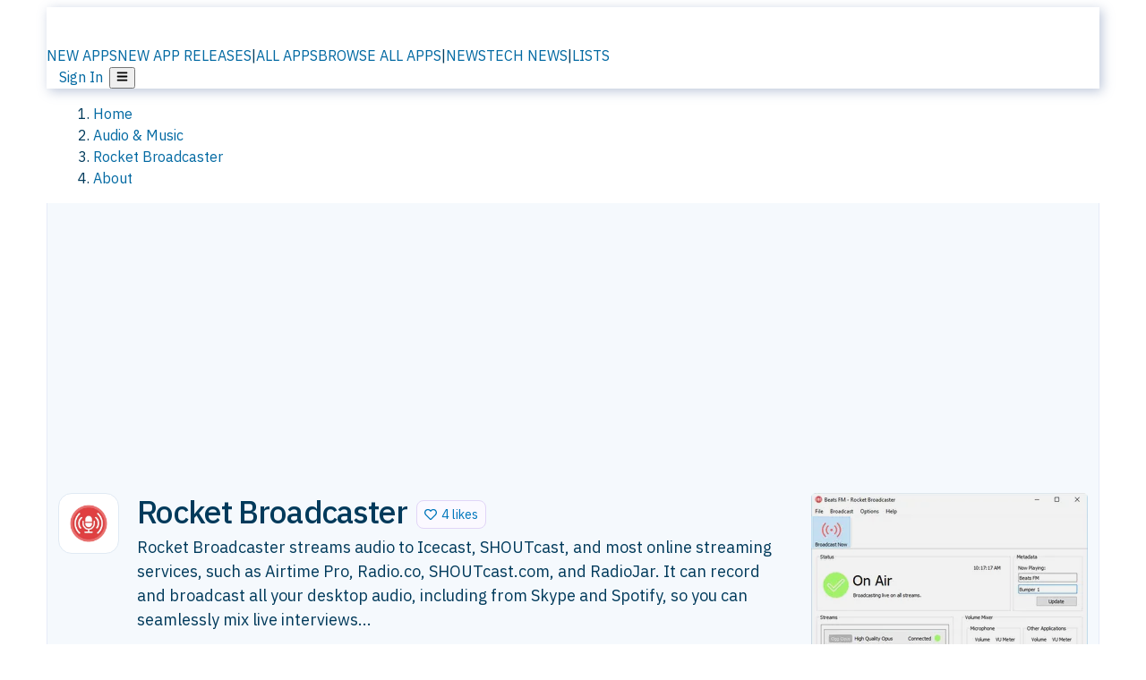

--- FILE ---
content_type: text/html; charset=utf-8
request_url: https://alternativeto.net/software/rocket-broadcaster/about/
body_size: 34981
content:
<!DOCTYPE html><html lang="en" class="ibm_plex_sans_54463062-module__ecCCkG__className"><head><meta charSet="utf-8"/><meta name="viewport" content="width=device-width, initial-scale=1, maximum-scale=1, user-scalable=0"/><meta name="viewport" content="width=device-width, initial-scale=1"/><link rel="preload" href="/static/logo.svg" as="image"/><link rel="stylesheet" href="/_next/static/chunks/ccf01be087efbe2c.css" data-precedence="next"/><link rel="stylesheet" href="/_next/static/chunks/e97b619f005b7aef.css" data-precedence="next"/><link rel="stylesheet" href="/_next/static/chunks/ad7ce8592b703abf.css" data-precedence="next"/><link rel="stylesheet" href="/_next/static/chunks/a5994da14e48266b.css" data-precedence="next"/><link rel="stylesheet" href="/_next/static/chunks/87b8feda8683cda0.css" data-precedence="next"/><link rel="stylesheet" href="/_next/static/chunks/b1e2b37974c3d51d.css" data-precedence="next"/><link rel="preload" as="script" fetchPriority="low" href="/_next/static/chunks/d8de21169441f785.js"/><script src="/_next/static/chunks/bedb228ccc6d4474.js" async=""></script><script src="/_next/static/chunks/0578a83bd7997fb4.js" async=""></script><script src="/_next/static/chunks/968dcef7e9be7174.js" async=""></script><script src="/_next/static/chunks/608c8a9ab5f6edc1.js" async=""></script><script src="/_next/static/chunks/turbopack-bf699d37160c82cf.js" async=""></script><script src="/_next/static/chunks/5f3142d3839d23a7.js" async=""></script><script src="/_next/static/chunks/2cdb7b193a4c8f4d.js" async=""></script><script src="/_next/static/chunks/3ba61fac9fd77621.js" async=""></script><script src="/_next/static/chunks/b7f3e6fcc4086b27.js" async=""></script><script src="/_next/static/chunks/da2ee7ded4eea3f7.js" async=""></script><script src="/_next/static/chunks/188afe68220ddb06.js" async=""></script><script src="/_next/static/chunks/c9069ed5201afa5a.js" async=""></script><script src="/_next/static/chunks/7d2675ec1d65a8a7.js" async=""></script><script src="/_next/static/chunks/5719aee7c44cf191.js" async=""></script><script src="/_next/static/chunks/5d3cb634fff6cbcf.js" async=""></script><script src="/_next/static/chunks/67a87b50e13d501f.js" async=""></script><script src="/_next/static/chunks/4d91767509f1c565.js" async=""></script><script src="/_next/static/chunks/fc3589290ecdfa95.js" async=""></script><script src="/_next/static/chunks/26ce1049c5cec30e.js" async=""></script><script src="/_next/static/chunks/629116913e35120e.js" async=""></script><script src="/_next/static/chunks/5e1cc1d31895ceff.js" async=""></script><script src="/_next/static/chunks/6c88b350d8335676.js" async=""></script><script src="/_next/static/chunks/b79194b990b9b4d2.js" async=""></script><script src="/_next/static/chunks/a8ef403effe5c92f.js" async=""></script><script src="/_next/static/chunks/c99d41f247fc0cb7.js" async=""></script><script src="/_next/static/chunks/6470a09e070ebe84.js" async=""></script><script src="/_next/static/chunks/8db84ae980ef3325.js" async=""></script><script src="/_next/static/chunks/277cb752674c88ab.js" async=""></script><script src="/_next/static/chunks/484d380b5bb991a8.js" async=""></script><script src="/_next/static/chunks/57c52c484df89412.js" async=""></script><script src="/_next/static/chunks/88866eba834b0c46.js" async=""></script><link rel="preload" href="/static/error/A2_Error_Gray.png" as="image"/><link rel="preload" href="https://fundingchoicesmessages.google.com/i/pub-8332396259212490?ers=1" as="script"/><link rel="preload" href="https://www.googletagmanager.com/gtm.js?id=GTM-N56PL75" as="script"/><meta name="next-size-adjust" content=""/><link rel="preconnect" href="https://www.googletagmanager.com"/><link rel="dns-prefetch" href="https://www.googletagmanager.com"/><link rel="dns-prefetch" href="https://d4.alternativeto.net"/><link rel="dns-prefetch" href="https://cdn.requestmetrics.com"/><link rel="search" type="application/opensearchdescription+xml" href="/static/opensearch.xml" title="AlternativeTo"/><link rel="icon" href="/static/icons/a2/favicon.ico"/><link rel="icon" type="image/png" href="/static/icons/a2/favicon-32x32.png" sizes="32x32"/><link rel="icon" type="image/png" href="/static/icons/a2/favicon-16x16.png" sizes="16x16"/><link rel="mask-icon" href="/static/icons/a2/favicon.svg?v=1"/><link rel="manifest" href="/static/icons/a2/site.webmanifest"/><link rel="apple-touch-icon" href="/static/icons/a2/apple-touch-icon.png?v=1"/><link rel="apple-touch-icon" sizes="180x180" href="/static/icons/a2/apple-touch-icon.png?v=1"/><title>Rocket Broadcaster: Broadcast live to your internet radio station (Icecast, SHOUTcast, and more) | AlternativeTo</title><meta name="description" content="Rocket Broadcaster streams audio to Icecast, SHOUTcast, and most online streaming services, such as Airtime Pro, Radio.co, SHOUTcast.com, and RadioJar. It can record and broadcast all your desktop audio, including from Skype and Spotify, so you can seamlessly mix live interviews..."/><meta name="robots" content="index, follow, max-image-preview:large"/><link rel="canonical" href="https://alternativeto.net/software/rocket-broadcaster/about/"/><link rel="alternate" type="application/atom+xml" title="News RSS Feed" href="https://feed.alternativeto.net/news/all/"/><link rel="alternate" type="application/atom+xml" title="New App Releases" href="https://feed.alternativeto.net/releases/all"/><meta property="og:title" content="Rocket Broadcaster: Broadcast live to your internet radio station (Icecast, SHOUTcast, and more)"/><meta property="og:description" content="Rocket Broadcaster streams audio to Icecast, SHOUTcast, and most online streaming services, such as Airtime Pro, Radio.co, SHOUTcast.com, and RadioJar. It can record and broadcast all your desktop audio, including from Skype and Spotify, so you can seamlessly mix live interviews..."/><meta property="og:url" content="https://alternativeto.net/software/rocket-broadcaster/about/"/><meta property="og:site_name" content="AlternativeTo"/><meta property="og:locale" content="en_US"/><meta property="og:image" content="https://alternativeto.net/og/about/rocket-broadcaster.png"/><meta property="og:image:width" content="1200"/><meta property="og:image:height" content="630"/><meta property="og:image:alt" content="Rocket Broadcaster"/><meta property="og:type" content="website"/><meta name="twitter:card" content="summary_large_image"/><meta name="twitter:site" content="@AlternativeTo"/><meta name="twitter:title" content="Rocket Broadcaster: Broadcast live to your internet radio station (Icecast, SHOUTcast, and more)"/><meta name="twitter:description" content="Rocket Broadcaster streams audio to Icecast, SHOUTcast, and most online streaming services, such as Airtime Pro, Radio.co, SHOUTcast.com, and RadioJar. It can record and broadcast all your desktop audio, including from Skype and Spotify, so you can seamlessly mix live interviews..."/><meta name="twitter:image" content="https://alternativeto.net/og/about/rocket-broadcaster.png"/><meta name="twitter:image:width" content="1200"/><meta name="twitter:image:height" content="630"/><meta name="twitter:image:alt" content="Rocket Broadcaster"/><link rel="preconnect" href="https://adservice.google.com"/><link rel="preconnect" href="https://googleads.g.doubleclick.net"/><link rel="preconnect" href="https://securepubads.g.doubleclick.net"/><link rel="preconnect" href="https://pagead2.googlesyndication.com"/><link rel="preconnect" href="https://tpc.googlesyndication.com"/><link rel="preconnect" href="https://www.gstatic.com"/><script id="consent-mode-defaults">
    window.dataLayer = window.dataLayer || [];
    function gtag(){dataLayer.push(arguments);} 

    // Default worldwide: allow basic analytics and ads (outside EEA/UK)
    gtag('consent', 'default', {
      ad_storage: 'granted',
      analytics_storage: 'granted',
      functionality_storage: 'granted',
      security_storage: 'granted',
      ad_user_data: 'granted',
      ad_personalization: 'granted',
      wait_for_update: 300
    });

    // Advanced consent mode signals
    gtag('set', 'url_passthrough', true);
    gtag('set', 'ads_data_redaction', true);

    // EEA + UK: require consent for ad-related purposes
    gtag('consent', 'default', {
      ad_storage: 'denied',
      ad_user_data: 'denied',
      ad_personalization: 'denied'
    }, {
      region: [
        'AT','BE','BG','HR','CY','CZ','DK','EE','FI','FR','DE','GR','HU','IE','IT','LV','LT','LU','MT','NL','PL','PT','RO','SK','SI','ES','SE','IS','LI','NO','UK'
      ]
    });
  </script><script src="/_next/static/chunks/a6dad97d9634a72d.js" noModule=""></script></head><body id="main-body"><noscript><iframe src="https://www.googletagmanager.com/ns.html?id=GTM-N56PL75" height="0" width="0" style="display:none;visibility:hidden"></iframe></noscript><style>#nprogress{pointer-events:none}#nprogress .bar{background:#29d;position:fixed;z-index:1600;top: 0;left:0;width:100%;height:3px}#nprogress .peg{display:block;position:absolute;right:0;width:100px;height:100%;box-shadow:0 0 10px #29d,0 0 5px #29d;opacity:1;-webkit-transform:rotate(3deg) translate(0px,-4px);-ms-transform:rotate(3deg) translate(0px,-4px);transform:rotate(3deg) translate(0px,-4px)}#nprogress .spinner{display:block;position:fixed;z-index:1600;top: 15px;right:15px}#nprogress .spinner-icon{width:18px;height:18px;box-sizing:border-box;border:2px solid transparent;border-top-color:#29d;border-left-color:#29d;border-radius:50%;-webkit-animation:nprogress-spinner 400ms linear infinite;animation:nprogress-spinner 400ms linear infinite}.nprogress-custom-parent{overflow:hidden;position:relative}.nprogress-custom-parent #nprogress .bar,.nprogress-custom-parent #nprogress .spinner{position:absolute}@-webkit-keyframes nprogress-spinner{0%{-webkit-transform:rotate(0deg)}100%{-webkit-transform:rotate(360deg)}}@keyframes nprogress-spinner{0%{transform:rotate(0deg)}100%{transform:rotate(360deg)}}</style><script>((a,b,c,d,e,f,g,h)=>{let i=document.documentElement,j=["light","dark"];function k(b){var c;(Array.isArray(a)?a:[a]).forEach(a=>{let c="class"===a,d=c&&f?e.map(a=>f[a]||a):e;c?(i.classList.remove(...d),i.classList.add(b)):i.setAttribute(a,b)}),c=b,h&&j.includes(c)&&(i.style.colorScheme=c)}if(d)k(d);else try{let a=localStorage.getItem(b)||c,d=g&&"system"===a?window.matchMedia("(prefers-color-scheme: dark)").matches?"dark":"light":a;k(d)}catch(a){}})("data-theme","theme","light",null,["light","dark"],null,false,true)</script><main id="mainContent" tabindex="-1" style="outline:none"><header class="flex justify-center sticky top-0 z-10 px-[calc(var(--bs-gutter-x)/2)] transition-all duration-200 linear " role="banner"><div class="w-full box-border flex bg-main-bg "><div data-testid="headerLinks" class="w-full xl:mt-4 xl:transition-all xl:duration-100 container wide-container"><div class="w-full bg-main-brand xl:rounded-t-2xl xl:rounded-2xl" style="box-shadow:3px 3px 12px rgba(90, 115, 163, 0.4)"><div class="grid grid-cols-[10%_58%_32%] md:grid-cols-[6%_48%_46%] lg:grid-cols-[22%_38%_40%] xl:grid-cols-[20%_36%_44%] gap-x-0 gap-y-0 items-center min-h-[58px] px-3 xl:px-3.5"><a class="!text-white/90 flex items-center hover:!text-white focus:!text-white focus:outline-none no-underline" title="Back to start page" href="/"><img alt="AlternativeTo Logo" loading="lazy" width="36" height="36" decoding="async" data-nimg="1" class="w-9 h-9" style="color:transparent" src="/static/a2_m.svg"/><img alt="AlternativeTo Logo Text" loading="lazy" width="168" height="0" decoding="async" data-nimg="1" class="hidden lg:block lg:w-[168px] lg:ml-2 h-auto" style="color:transparent" src="/static/logo-text.svg"/></a><span class="flex items-center justify-center leading-none"><nav class="flex items-center text-[82%] md:text-[84%] xl:text-[0.9em] mr-3"><a class="ml-1.5 !text-white/90 text-[0.9em] flex items-center bg-transparent border-none font-medium hover:!text-white focus:!text-white focus:outline-none max-w-[68px] md:max-w-none overflow-hidden text-ellipsis no-underline" href="/browse/new-apps/"><span class="md:hidden">NEW APPS</span><span class="hidden md:inline">NEW APP RELEASES</span></a><span class="ml-1.5 !text-white/90 text-[0.9em]">|</span><a class="ml-1.5 !text-white/90 text-[0.9em] flex items-center bg-transparent border-none font-medium hover:!text-white focus:!text-white focus:outline-none max-w-[68px] md:max-w-none overflow-hidden text-ellipsis no-underline" href="/browse/all/"><span class="md:hidden">ALL APPS</span><span class="hidden md:inline">BROWSE ALL APPS</span></a><span class="ml-1.5 !text-white/90 text-[0.9em]">|</span><a class="ml-1.5 !text-white/90 text-[0.9em] flex items-center bg-transparent border-none font-medium hover:!text-white focus:!text-white focus:outline-none max-w-[68px] md:max-w-none overflow-hidden text-ellipsis no-underline" href="/news/all/"><span class="md:hidden">NEWS</span><span class="hidden md:inline">TECH NEWS</span></a><span class="ml-1.5 !text-white/90 text-[0.9em] hidden xl:inline">|</span><a class="ml-1.5 !text-white/90 text-[0.9em] flex items-center bg-transparent border-none font-medium hover:!text-white focus:!text-white focus:outline-none max-w-[68px] md:max-w-none overflow-hidden text-ellipsis no-underline hidden xl:flex" href="/lists/">LISTS</a></nav></span><div class="flex justify-end items-center relative min-h-[40px] gap-2"><!--$!--><template data-dgst="BAILOUT_TO_CLIENT_SIDE_RENDERING"></template><!--/$--><span class="flex items-center [&amp;&gt;span]:ml-2 xl:[&amp;&gt;span]:ml-2 [&amp;_a]:!text-white/90 [&amp;_a]:font-medium [&amp;_a]:text-[0.9em] [&amp;_a:hover]:!text-white [&amp;_a]:no-underline [&amp;&gt;button]:ml-1 [&amp;&gt;button]:mr-1 xl:[&amp;&gt;button]:ml-2 xl:[&amp;&gt;button]:mr-2"><span class="HeaderUserMenu-module-scss-module__118e7q__authLinks"><a href="/api/auth/login">Sign In</a></span><span><button class="items-center font-medium rounded-md transition-all !leading-none flex p-0 bg-transparent text-brand-light8 relative text-[1.1em] hover:bg-transparent hover:[&amp;&gt;svg]:text-white w-full justify-center" aria-label="Open page menu"><svg stroke="currentColor" fill="currentColor" stroke-width="0" viewBox="0 0 448 512" height="1em" width="1em" xmlns="http://www.w3.org/2000/svg"><path d="M16 132h416c8.837 0 16-7.163 16-16V76c0-8.837-7.163-16-16-16H16C7.163 60 0 67.163 0 76v40c0 8.837 7.163 16 16 16zm0 160h416c8.837 0 16-7.163 16-16v-40c0-8.837-7.163-16-16-16H16c-8.837 0-16 7.163-16 16v40c0 8.837 7.163 16 16 16zm0 160h416c8.837 0 16-7.163 16-16v-40c0-8.837-7.163-16-16-16H16c-8.837 0-16 7.163-16 16v40c0 8.837 7.163 16 16 16z"></path></svg></button></span></span></div></div></div></div></div></header><section class="container wide-container"><div class="bg-[var(--brandLight7)] py-[0.35em] !text-[var(--introBoxMeta)] border-r border-l border-[var(--gray200)]  wrapper"><div class="container"><nav aria-label="Breadcrumb" class="relative flex"><ol itemScope="" itemType="https://schema.org/BreadcrumbList"><li itemScope="" itemProp="itemListElement" itemType="https://schema.org/ListItem" class="inline mr-[0.3em] text-[0.85em] max-md:text-[0.8em] max-md:leading-[1.8em] after:content-[&#x27;►&#x27;] after:ml-[0.5em] after:text-[0.66em] after:relative after:-top-[1px] after:opacity-70 last:after:hidden [&amp;_a]:text-inherit"><a class="!text-[var(--introBoxMeta)]" title="Home" itemProp="item" href="/"><span itemProp="name">Home</span></a><meta itemProp="position" content="1"/></li><li itemScope="" itemProp="itemListElement" itemType="https://schema.org/ListItem" class="inline mr-[0.3em] text-[0.85em] max-md:text-[0.8em] max-md:leading-[1.8em] after:content-[&#x27;►&#x27;] after:ml-[0.5em] after:text-[0.66em] after:relative after:-top-[1px] after:opacity-70 last:after:hidden [&amp;_a]:text-inherit"><a title="Audio &amp; Music" itemProp="item" class="!text-[var(--introBoxMeta)]" href="/category/audio-and-music/"><span translate="no" itemProp="name">Audio &amp; Music</span></a><meta itemProp="position" content="2"/></li><li itemScope="" itemProp="itemListElement" itemType="https://schema.org/ListItem" class="inline mr-[0.3em] text-[0.85em] max-md:text-[0.8em] max-md:leading-[1.8em] after:content-[&#x27;►&#x27;] after:ml-[0.5em] after:text-[0.66em] after:relative after:-top-[1px] after:opacity-70 last:after:hidden [&amp;_a]:text-inherit"><a title="Rocket Broadcaster" itemProp="item" class="!text-[var(--introBoxMeta)]" href="/software/rocket-broadcaster/about/"><span translate="no" itemProp="name">Rocket Broadcaster</span></a><meta itemProp="position" content="3"/></li><li itemScope="" itemProp="itemListElement" itemType="https://schema.org/ListItem" class="inline mr-[0.3em] text-[0.85em] max-md:text-[0.8em] max-md:leading-[1.8em] after:content-[&#x27;►&#x27;] after:ml-[0.5em] after:text-[0.66em] after:relative after:-top-[1px] after:opacity-70 last:after:hidden [&amp;_a]:text-inherit"><a title="About" itemProp="item" class="!text-[var(--introBoxMeta)]" href="/software/rocket-broadcaster/about/"><span translate="no" itemProp="name">About</span></a><meta itemProp="position" content="4"/></li></ol></nav></div></div><div data-testid="introWrapper" class="blue-box md:!rounded-b-2xl PageIntroWrapper-module-scss-module__zfX_Ia__wrapper  PageIntroWrapper-module-scss-module__zfX_Ia__noClouds "><div class="container"> <div class="spacer-2"></div><div data-testid="adsense-wrapper" data-slot-id="9256377567" data-placement="AboutATF1" class="flex items-center justify-center AdsenseAd-module-scss-module__6YBNDG__adLeaderboard" style="background-color:transparent"><!--$!--><template data-dgst="BAILOUT_TO_CLIENT_SIDE_RENDERING"></template><!--/$--></div><div class="spacer-2"></div><header data-testid="app-intro"><div class="AppItem-shared-module-scss-module__g5GqXa__itemBox AppItemAbout-module-scss-module__91fK0q__itemBoxAbout"><div class="AppItem-shared-module-scss-module__g5GqXa__iconDesktop AppItemAbout-module-scss-module__91fK0q__iconDesktopAbout"><img data-testid="icon-Rocket Broadcaster" src="https://d4.alternativeto.net/cW4EcPi--a9x79bDAFMRniJJfJNSRujLJtP2EA8VdnY/rs:fit:140:140:0/g:ce:0:0/exar:1/YWJzOi8vZGlzdC9pY29ucy9yb2NrZXQtYnJvYWRjYXN0ZXJfOTUxNTEucG5n.png" alt="Rocket Broadcaster icon" style="aspect-ratio:1 / 1" srcSet="https://d4.alternativeto.net/HmtUQEmnyw4EnCx8D6hJD3TkEbZ7E3SMWGJLtxLvsBQ/rs:fit:280:280:0/g:ce:0:0/exar:1/YWJzOi8vZGlzdC9pY29ucy9yb2NrZXQtYnJvYWRjYXN0ZXJfOTUxNTEucG5n.png 2x" loading="lazy" class="aspect-square w-[140px] h-[140px] !max-w-[140px] !max-h-[140px]"/></div><div class="AppItem-shared-module-scss-module__g5GqXa__info AppItemAbout-module-scss-module__91fK0q__infoAbout"><div class="AppItem-shared-module-scss-module__g5GqXa__heading"><div class="AppItem-shared-module-scss-module__g5GqXa__iconMobile"><img data-testid="icon-Rocket Broadcaster" src="https://d4.alternativeto.net/bEMo-yb9zqYkPcAKcTxBZ3XMufa0VOxbjr2gIUl_tS8/rs:fit:70:70:0/g:ce:0:0/exar:1/YWJzOi8vZGlzdC9pY29ucy9yb2NrZXQtYnJvYWRjYXN0ZXJfOTUxNTEucG5n.png" alt="Rocket Broadcaster icon" style="aspect-ratio:1 / 1" srcSet="https://d4.alternativeto.net/cW4EcPi--a9x79bDAFMRniJJfJNSRujLJtP2EA8VdnY/rs:fit:140:140:0/g:ce:0:0/exar:1/YWJzOi8vZGlzdC9pY29ucy9yb2NrZXQtYnJvYWRjYXN0ZXJfOTUxNTEucG5n.png 2x" loading="lazy" class="aspect-square w-[70px] h-[70px]"/></div><h1 translate="no" class="Heading-module-scss-module__br2CUG__h1 Heading-module-scss-module__br2CUG__smaller" style="margin-top:0">Rocket Broadcaster</h1></div><div class="AppItem-shared-module-scss-module__g5GqXa__likeButton AppItemAbout-module-scss-module__91fK0q__likeButtonAbout"><div class="ModernLikeButton-module-scss-module__xuujAq__likeWrapper"><span title="Like Rocket Broadcaster" class="ModernLikeButton-module-scss-module__xuujAq__heart " role="button" tabindex="0" aria-pressed="false" aria-busy="false" aria-label="Like Rocket Broadcaster"><span class="IconWithBorder-module-scss-module__RPCvxa__iconWithBorder IconWithBorder-module-scss-module__RPCvxa__text"><svg stroke="currentColor" fill="currentColor" stroke-width="0" viewBox="0 0 512 512" height="1em" width="1em" xmlns="http://www.w3.org/2000/svg"><path d="M458.4 64.3C400.6 15.7 311.3 23 256 79.3 200.7 23 111.4 15.6 53.6 64.3-21.6 127.6-10.6 230.8 43 285.5l175.4 178.7c10 10.2 23.4 15.9 37.6 15.9 14.3 0 27.6-5.6 37.6-15.8L469 285.6c53.5-54.7 64.7-157.9-10.6-221.3zm-23.6 187.5L259.4 430.5c-2.4 2.4-4.4 2.4-6.8 0L77.2 251.8c-36.5-37.2-43.9-107.6 7.3-150.7 38.9-32.7 98.9-27.8 136.5 10.5l35 35.7 35-35.7c37.8-38.5 97.8-43.2 136.5-10.6 51.1 43.1 43.5 113.9 7.3 150.8z"></path></svg><span> <!-- -->4 likes</span></span></span></div></div><div class="AppItem-shared-module-scss-module__g5GqXa__desc AppItemAbout-module-scss-module__91fK0q__descAbout"><div class="md"><p>Rocket Broadcaster streams audio to Icecast, SHOUTcast, and most online streaming services, such as Airtime Pro, Radio.co, SHOUTcast.com, and RadioJar. It can record and broadcast all your desktop audio, including from Skype and Spotify, so you can seamlessly mix live interviews...</p></div></div></div><div class="AppItem-shared-module-scss-module__g5GqXa__screens AppItemAbout-module-scss-module__91fK0q__screensAbout"><div data-testid="image-collection-modern-hero" class="ImageCollection-modern-module-scss-module__jR_llq__thumbnailWrapper" data-screenshot-count="1"><div class="ImageCollection-modern-module-scss-module__jR_llq__thumbnail ImageCollection-modern-module-scss-module__jR_llq__small ImageCollection-modern-module-scss-module__jR_llq__landscape ImageCollection-modern-module-scss-module__jR_llq__expandedBox"><div title="Rocket Broadcaster Main Window" role="button" tabindex="0" aria-label="Open image in lightbox"><img src="https://d4.alternativeto.net/84LoywxqMk5fpSvufihUbwzy99JBkFdG-LFpRC9GMBk/rs:fill:309:197:1/g:no:0:0/YWJzOi8vZGlzdC9zL3JvY2tldC1icm9hZGNhc3Rlcl8xODE2MDBfZnVsbC5wbmc.jpg" alt="Rocket Broadcaster Main Window" srcSet="https://d4.alternativeto.net/z-iSAaSEavveQcPXLwuxI3VbGCCUYJfgs9FsmZ5OF38/rs:fill:618:394:1/g:no:0:0/YWJzOi8vZGlzdC9zL3JvY2tldC1icm9hZGNhc3Rlcl8xODE2MDBfZnVsbC5wbmc.jpg 1.5x,https://d4.alternativeto.net/z-iSAaSEavveQcPXLwuxI3VbGCCUYJfgs9FsmZ5OF38/rs:fill:618:394:1/g:no:0:0/YWJzOi8vZGlzdC9zL3JvY2tldC1icm9hZGNhc3Rlcl8xODE2MDBfZnVsbC5wbmc.jpg 2x" loading="lazy" class="ImageCollectionImage-module-scss-module__xq82wq__fill"/><span role="button" tabindex="0" aria-label="Expand image" class="ImageCollection-modern-module-scss-module__jR_llq__expandImage"><svg stroke="currentColor" fill="currentColor" stroke-width="0" viewBox="0 0 448 512" color="#000" style="color:#000" height="16" width="16" xmlns="http://www.w3.org/2000/svg"><path d="M212.686 315.314L120 408l32.922 31.029c15.12 15.12 4.412 40.971-16.97 40.971h-112C10.697 480 0 469.255 0 456V344c0-21.382 25.803-32.09 40.922-16.971L72 360l92.686-92.686c6.248-6.248 16.379-6.248 22.627 0l25.373 25.373c6.249 6.248 6.249 16.378 0 22.627zm22.628-118.628L328 104l-32.922-31.029C279.958 57.851 290.666 32 312.048 32h112C437.303 32 448 42.745 448 56v112c0 21.382-25.803 32.09-40.922 16.971L376 152l-92.686 92.686c-6.248 6.248-16.379 6.248-22.627 0l-25.373-25.373c-6.249-6.248-6.249-16.378 0-22.627z"></path></svg></span></div></div></div></div></div><div class="AppItemAbout-module-scss-module__91fK0q__lowerAbout"><div class="grid grid-cols-2 gap-x-2 gap-y-2 md:flex md:flex-row md:flex-wrap md:gap-x-10 grow"><div class="min-w-0 col-span-2 md:col-span-1"><h4 translate="no" class="Heading-module-scss-module__br2CUG__h4 Heading-module-scss-module__br2CUG__metaHeading !text-[0.70em]">Cost / License</h4><ul class="flex gap-1 flex-wrap md:!flex-nowrap"><li class="list-none"><span class="inline-flex items-center rounded ring-1 ring-inset ring-black/[0.04] text-xs px-2 py-0.5 h-5 lg:text-sm lg:px-2.5 lg:h-6 [&amp;&gt;svg]:mr-1.5 text-[var(--positiveGreenerDark)] bg-[var(--positiveGreenerLight)] [&amp;&gt;svg]:text-[var(--positiveGreener)] cursor-default md:whitespace-nowrap">Freemium</span></li><li class="list-none"><span class="inline-flex items-center rounded ring-1 ring-inset ring-black/[0.04] text-xs px-2 py-0.5 h-5 lg:text-sm lg:px-2.5 lg:h-6 [&amp;&gt;svg]:mr-1.5 text-[var(--mainFg)] bg-[var(--gray200)] [&amp;&gt;svg]:text-[var(--mainFg)] cursor-default md:whitespace-nowrap">Proprietary<!-- --> </span></li></ul></div><div class="min-w-0"><h4 translate="no" class="Heading-module-scss-module__br2CUG__h4 Heading-module-scss-module__br2CUG__metaHeading !text-[0.70em]">Application <!-- -->type</h4><ul class="flex gap-1 flex-wrap md:!flex-nowrap"><li class="list-none"><a class="inline-flex items-center rounded ring-1 ring-inset ring-black/[0.04] text-xs px-2 py-0.5 h-5 lg:text-sm lg:px-2.5 lg:h-6 [&amp;&gt;svg]:mr-1.5 [&amp;&gt;svg]:text-[var(--introBoxMeta)] bg-[var(--brandLight3)] text-[var(--linkColor)] cursor-pointer md:whitespace-nowrap" href="/category/audio-and-music/internet-radio/">Internet Radio Service</a></li></ul></div><div class="whitespace-nowrap hidden md:block"><h4 translate="no" class="Heading-module-scss-module__br2CUG__h4 Heading-module-scss-module__br2CUG__metaHeading !text-[0.70em]">Origin</h4><ul class="flex gap-1 flex-nowrap !flex-nowrap"><li class="list-none"><span class="rounded ring-1 ring-inset ring-black/[0.04] text-xs px-2 py-0.5 h-5 lg:text-sm lg:px-2.5 lg:h-6 bg-[var(--tab)] text-[var(--introBoxText)] [&amp;&gt;svg]:mr-1.5 [&amp;&gt;svg]:text-[var(--introBoxMeta)] cursor-default flex items-center gap-2"><img src="https://cdnjs.cloudflare.com/ajax/libs/flag-icon-css/3.5.0/flags/4x3/ca.svg" alt="CA flag" width="16" height="12" class="inline-block align-middle  " loading="lazy" style="image-rendering:auto;vertical-align:middle"/>Canada</span></li></ul></div><div class="grow col-span-2 md:col-span-1"><h4 translate="no" class="Heading-module-scss-module__br2CUG__h4 Heading-module-scss-module__br2CUG__metaHeading !text-[0.70em]">Platforms</h4><ul class="flex gap-1 flex-wrap" data-testid="platform-row"><li class="list-none"><span class="inline-flex items-center rounded ring-1 ring-inset ring-black/[0.04] text-xs px-2 py-0.5 h-5 lg:text-sm lg:px-2.5 lg:h-6 bg-[var(--tab)] text-[var(--introBoxText)] [&amp;&gt;svg]:mr-1.5 [&amp;&gt;svg]:text-[var(--introBoxMeta)] cursor-default">Windows<!-- -->  <svg stroke="currentColor" fill="currentColor" stroke-width="0" viewBox="0 0 512 512" class="m-0" color="var(--metaLight)" style="color:var(--metaLight)" height="1em" width="1em" xmlns="http://www.w3.org/2000/svg"><title>Windows 7 or greater.</title><path d="M256 8C119.043 8 8 119.083 8 256c0 136.997 111.043 248 248 248s248-111.003 248-248C504 119.083 392.957 8 256 8zm0 110c23.196 0 42 18.804 42 42s-18.804 42-42 42-42-18.804-42-42 18.804-42 42-42zm56 254c0 6.627-5.373 12-12 12h-88c-6.627 0-12-5.373-12-12v-24c0-6.627 5.373-12 12-12h12v-64h-12c-6.627 0-12-5.373-12-12v-24c0-6.627 5.373-12 12-12h64c6.627 0 12 5.373 12 12v100h12c6.627 0 12 5.373 12 12v24z"></path></svg></span></li></ul></div></div><div class="AppItemAbout-module-scss-module__91fK0q__lowerScreensAndButtons"><div data-testid="image-collection-modern-thumbnail" class="ImageCollection-modern-module-scss-module__jR_llq__thumbnailWrapper" data-screenshot-count="2"><div class="ImageCollection-modern-module-scss-module__jR_llq__thumbnail ImageCollection-modern-module-scss-module__jR_llq__smaller"><div title="Rocket Broadcaster screenshot 1" role="button" tabindex="0" aria-label="Open image in lightbox"><img src="https://d4.alternativeto.net/a9uUoiLLSVTu_ZgSCOOd9Bpd5idTLl9HL7e0RM3xsTs/rs:fill:309:197:1/g:no:0:0/YWJzOi8vZGlzdC9zL3JvY2tldC1icm9hZGNhc3Rlcl8zNzA4NDZfZnVsbC5wbmc.jpg" alt="Rocket Broadcaster screenshot 1" style="width:95px;height:64px" srcSet="https://d4.alternativeto.net/PuwCwK4_8wGwiERCmBVFP3rYGROOZGTJf5TEUo-T48I/rs:fill:618:394:1/g:no:0:0/YWJzOi8vZGlzdC9zL3JvY2tldC1icm9hZGNhc3Rlcl8zNzA4NDZfZnVsbC5wbmc.jpg 1.5x,https://d4.alternativeto.net/PuwCwK4_8wGwiERCmBVFP3rYGROOZGTJf5TEUo-T48I/rs:fill:618:394:1/g:no:0:0/YWJzOi8vZGlzdC9zL3JvY2tldC1icm9hZGNhc3Rlcl8zNzA4NDZfZnVsbC5wbmc.jpg 2x" loading="lazy"/><span role="button" tabindex="0" aria-label="Expand image" class="ImageCollection-modern-module-scss-module__jR_llq__expandImage"><svg stroke="currentColor" fill="currentColor" stroke-width="0" viewBox="0 0 448 512" color="#000" style="color:#000" height="16" width="16" xmlns="http://www.w3.org/2000/svg"><path d="M212.686 315.314L120 408l32.922 31.029c15.12 15.12 4.412 40.971-16.97 40.971h-112C10.697 480 0 469.255 0 456V344c0-21.382 25.803-32.09 40.922-16.971L72 360l92.686-92.686c6.248-6.248 16.379-6.248 22.627 0l25.373 25.373c6.249 6.248 6.249 16.378 0 22.627zm22.628-118.628L328 104l-32.922-31.029C279.958 57.851 290.666 32 312.048 32h112C437.303 32 448 42.745 448 56v112c0 21.382-25.803 32.09-40.922 16.971L376 152l-92.686 92.686c-6.248 6.248-16.379 6.248-22.627 0l-25.373-25.373c-6.249-6.248-6.249-16.378 0-22.627z"></path></svg></span></div><div title="Automatic Metadata Capture" role="button" tabindex="0" aria-label="Open image in lightbox"><img src="https://d4.alternativeto.net/TdTKnTlV3JIvt5uiFeILTpOH02umlVN0FOm5k5kkjTY/rs:fill:309:197:1/g:no:0:0/YWJzOi8vZGlzdC9zL3JvY2tldC1icm9hZGNhc3Rlcl81OTI1NTRfZnVsbC5wbmc.jpg" alt="Automatic Metadata Capture" style="width:95px;height:64px" srcSet="https://d4.alternativeto.net/5P-4Ftokmpk50F-7uQS6m3tpueryOBkdJJ-3DCuWoDs/rs:fill:618:394:1/g:no:0:0/YWJzOi8vZGlzdC9zL3JvY2tldC1icm9hZGNhc3Rlcl81OTI1NTRfZnVsbC5wbmc.jpg 1.5x,https://d4.alternativeto.net/5P-4Ftokmpk50F-7uQS6m3tpueryOBkdJJ-3DCuWoDs/rs:fill:618:394:1/g:no:0:0/YWJzOi8vZGlzdC9zL3JvY2tldC1icm9hZGNhc3Rlcl81OTI1NTRfZnVsbC5wbmc.jpg 2x" loading="lazy"/><span role="button" tabindex="0" aria-label="Expand image" class="ImageCollection-modern-module-scss-module__jR_llq__expandImage"><svg stroke="currentColor" fill="currentColor" stroke-width="0" viewBox="0 0 448 512" color="#000" style="color:#000" height="16" width="16" xmlns="http://www.w3.org/2000/svg"><path d="M212.686 315.314L120 408l32.922 31.029c15.12 15.12 4.412 40.971-16.97 40.971h-112C10.697 480 0 469.255 0 456V344c0-21.382 25.803-32.09 40.922-16.971L72 360l92.686-92.686c6.248-6.248 16.379-6.248 22.627 0l25.373 25.373c6.249 6.248 6.249 16.378 0 22.627zm22.628-118.628L328 104l-32.922-31.029C279.958 57.851 290.666 32 312.048 32h112C437.303 32 448 42.745 448 56v112c0 21.382-25.803 32.09-40.922 16.971L376 152l-92.686 92.686c-6.248 6.248-16.379 6.248-22.627 0l-25.373-25.373c-6.249-6.248-6.249-16.378 0-22.627z"></path></svg></span></div></div><div data-testid="no-screens" class="ImageCollection-modern-module-scss-module__jR_llq__thumbnail  ImageCollection-modern-module-scss-module__jR_llq__noScreens ImageCollection-modern-module-scss-module__jR_llq__smaller"><div class="NoScreenshot-module-scss-module__ZHD1_W__noScreenshot undefined" title="You must be logged in to suggest screenshots"><svg stroke="currentColor" fill="currentColor" stroke-width="0" viewBox="0 0 24 24" height="1em" width="1em" xmlns="http://www.w3.org/2000/svg"><path d="M4 5h13v7h2V5c0-1.103-.897-2-2-2H4c-1.103 0-2 .897-2 2v12c0 1.103.897 2 2 2h8v-2H4V5z"></path><path d="m8 11-3 4h11l-4-6-3 4z"></path><path d="M19 14h-2v3h-3v2h3v3h2v-3h3v-2h-3z"></path></svg><span></span></div></div></div><div class="f-center AppItemAbout-module-scss-module__91fK0q__lowerButton"><a class="inline-flex items-center font-medium transition-all !leading-none text-lg py-3 px-4 rounded-xl bg-top-brand border border-top-brand !text-white hover:bg-top-brand/90 disabled:bg-top-brand/50 disabled:text-white w-full justify-center" href="/software/rocket-broadcaster/" style="display:flex;align-items:center">Alternatives<!-- -->  <svg stroke="currentColor" fill="currentColor" stroke-width="0" viewBox="0 0 512 512" height="1em" width="1em" xmlns="http://www.w3.org/2000/svg"><path d="M256 8c137 0 248 111 248 248S393 504 256 504 8 393 8 256 119 8 256 8zm113.9 231L234.4 103.5c-9.4-9.4-24.6-9.4-33.9 0l-17 17c-9.4 9.4-9.4 24.6 0 33.9L285.1 256 183.5 357.6c-9.4 9.4-9.4 24.6 0 33.9l17 17c9.4 9.4 24.6 9.4 33.9 0L369.9 273c9.4-9.4 9.4-24.6 0-34z"></path></svg></a></div></div></div><div class="spacer-4"></div></header></div></div><div class="spacer-4"></div><div data-testid="about-page-sticky-bar" class="hidden bg-brand-light7 border border-brand-light5 sticky top-[58px] z-[9] p-1.5 xl:top-[69px] xl:rounded-b-xl xl:sticky 2xl:px-[12px]"><div class="flex items-center justify-between min-h-[48px] px-2"><div class="flex items-center gap-2 shrink-0"><img data-testid="icon-Rocket Broadcaster" src="https://d4.alternativeto.net/Hg_q-NGCjwKaAmtmrVVdIlCIHpUkEhDZ86I_BarXe4M/rs:fit:40:40:0/g:ce:0:0/exar:1/YWJzOi8vZGlzdC9pY29ucy9yb2NrZXQtYnJvYWRjYXN0ZXJfOTUxNTEucG5n.png" alt="Rocket Broadcaster icon" style="aspect-ratio:1 / 1" srcSet="https://d4.alternativeto.net/bEMo-yb9zqYkPcAKcTxBZ3XMufa0VOxbjr2gIUl_tS8/rs:fit:70:70:0/g:ce:0:0/exar:1/YWJzOi8vZGlzdC9pY29ucy9yb2NrZXQtYnJvYWRjYXN0ZXJfOTUxNTEucG5n.png 2x" loading="lazy" class="aspect-square w-[22px] h-[22px] md:w-[26px] md:h-[26px] rounded-[50%]"/><h2 class="m-0 truncate text-sm md:text-base max-w-[130px] md:max-w-none">Rocket Broadcaster</h2></div><div class="hidden md:block flex-grow mx-4"><div class="ModernLikeButton-module-scss-module__xuujAq__likeWrapper"><span title="Like Rocket Broadcaster" class="ModernLikeButton-module-scss-module__xuujAq__heart " role="button" tabindex="0" aria-pressed="false" aria-busy="false" aria-label="Like Rocket Broadcaster"><span class="IconWithBorder-module-scss-module__RPCvxa__iconWithBorder IconWithBorder-module-scss-module__RPCvxa__text"><svg stroke="currentColor" fill="currentColor" stroke-width="0" viewBox="0 0 512 512" height="1em" width="1em" xmlns="http://www.w3.org/2000/svg"><path d="M458.4 64.3C400.6 15.7 311.3 23 256 79.3 200.7 23 111.4 15.6 53.6 64.3-21.6 127.6-10.6 230.8 43 285.5l175.4 178.7c10 10.2 23.4 15.9 37.6 15.9 14.3 0 27.6-5.6 37.6-15.8L469 285.6c53.5-54.7 64.7-157.9-10.6-221.3zm-23.6 187.5L259.4 430.5c-2.4 2.4-4.4 2.4-6.8 0L77.2 251.8c-36.5-37.2-43.9-107.6 7.3-150.7 38.9-32.7 98.9-27.8 136.5 10.5l35 35.7 35-35.7c37.8-38.5 97.8-43.2 136.5-10.6 51.1 43.1 43.5 113.9 7.3 150.8z"></path></svg><span> <!-- -->4 likes</span></span></span></div></div><div class="flex items-center justify-end shrink-0 gap-2"><div class="hidden md:block"><span data-testid="app-page-menu"><span><button class="inline-flex items-center font-medium transition-all !leading-none text-sm px-3 md:px-6 py-2 rounded-lg bg-cta-lightest border border-cta-light !text-cta-main hover:bg-cta-main hover:!text-main-bg disabled:bg-cta-lightest/50 disabled:border-cta-light/50 disabled:!text-cta-main/50 disabled:hover:bg-cta-lightest/50 disabled:hover:!text-cta-main/50 disabled:cursor-not-allowed w-full justify-center !pr-3" aria-label="Suggest changes to Rocket Broadcaster"><svg stroke="currentColor" fill="currentColor" stroke-width="0" viewBox="0 0 576 512" class="mr-1" height="1em" width="1em" xmlns="http://www.w3.org/2000/svg"><path d="M402.6 83.2l90.2 90.2c3.8 3.8 3.8 10 0 13.8L274.4 405.6l-92.8 10.3c-12.4 1.4-22.9-9.1-21.5-21.5l10.3-92.8L388.8 83.2c3.8-3.8 10-3.8 13.8 0zm162-22.9l-48.8-48.8c-15.2-15.2-39.9-15.2-55.2 0l-35.4 35.4c-3.8 3.8-3.8 10 0 13.8l90.2 90.2c3.8 3.8 10 3.8 13.8 0l35.4-35.4c15.2-15.3 15.2-40 0-55.2zM384 346.2V448H64V128h229.8c3.2 0 6.2-1.3 8.5-3.5l40-40c7.6-7.6 2.2-20.5-8.5-20.5H48C21.5 64 0 85.5 0 112v352c0 26.5 21.5 48 48 48h352c26.5 0 48-21.5 48-48V306.2c0-10.7-12.9-16-20.5-8.5l-40 40c-2.2 2.3-3.5 5.3-3.5 8.5z"></path></svg>Contribute<span class="DropdownSimple-module-scss-module__XsraIa__arrow DropdownSimple-module-scss-module__XsraIa__close"><span class="hidden md:block mr-2 ml-2 border-r h-4 border-r-2 border-cta-light dark:border-cta-light-dark" aria-hidden="true"></span><svg stroke="currentColor" fill="currentColor" stroke-width="0" viewBox="0 0 448 512" height="10" width="10" xmlns="http://www.w3.org/2000/svg"><path d="M207.029 381.476L12.686 187.132c-9.373-9.373-9.373-24.569 0-33.941l22.667-22.667c9.357-9.357 24.522-9.375 33.901-.04L224 284.505l154.745-154.021c9.379-9.335 24.544-9.317 33.901.04l22.667 22.667c9.373 9.373 9.373 24.569 0 33.941L240.971 381.476c-9.373 9.372-24.569 9.372-33.942 0z"></path></svg></span></button></span></span></div><span class="inline-block [&amp;&gt;button&gt;svg]:ml-2" data-testid="external-links-dropdown"><span><button class="inline-flex items-center font-medium transition-all !leading-none text-sm px-3 md:px-6 py-2 rounded-lg bg-main-bg dark:bg-gray-800 border border-pop-brand dark:border-gray-700 text-top-brand dark:text-gray-400 [&amp;&gt;svg]:text-top-brand dark:hover:bg-gray-700 hover:bg-gray-50 dark:[&amp;&gt;svg]:text-gray-400 w-full justify-center !pr-3" aria-label="External links for rocket-broadcaster"><svg stroke="currentColor" fill="none" stroke-width="2" viewBox="0 0 24 24" stroke-linecap="round" stroke-linejoin="round" height="1em" width="1em" xmlns="http://www.w3.org/2000/svg"><circle cx="12" cy="12" r="10"></circle><line x1="2" y1="12" x2="22" y2="12"></line><path d="M12 2a15.3 15.3 0 0 1 4 10 15.3 15.3 0 0 1-4 10 15.3 15.3 0 0 1-4-10 15.3 15.3 0 0 1 4-10z"></path></svg><span class="hidden md:block pl-1">Links</span><span class="DropdownSimple-module-scss-module__XsraIa__arrow DropdownSimple-module-scss-module__XsraIa__close"><span class="hidden md:block mr-2 ml-2 border-r h-4 border-r-2 border-gray-300 dark:border-gray-700" aria-hidden="true"></span><svg stroke="currentColor" fill="currentColor" stroke-width="0" viewBox="0 0 448 512" height="10" width="10" xmlns="http://www.w3.org/2000/svg"><path d="M207.029 381.476L12.686 187.132c-9.373-9.373-9.373-24.569 0-33.941l22.667-22.667c9.357-9.357 24.522-9.375 33.901-.04L224 284.505l154.745-154.021c9.379-9.335 24.544-9.317 33.901.04l22.667 22.667c9.373 9.373 9.373 24.569 0 33.941L240.971 381.476c-9.373 9.372-24.569 9.372-33.942 0z"></path></svg></span></button></span></span><a class="inline-flex items-center font-medium rounded-md transition-all !leading-none text-sm px-3 md:px-6 py-2 bg-top-brand border border-top-brand !text-white hover:bg-top-brand/90 disabled:bg-top-brand/50 disabled:text-white w-full justify-center" href="/software/rocket-broadcaster/"><span>Alternatives</span><svg stroke="currentColor" fill="currentColor" stroke-width="0" viewBox="0 0 512 512" class="ml-2" height="12" width="12" xmlns="http://www.w3.org/2000/svg"><path d="M256 8c137 0 248 111 248 248S393 504 256 504 8 393 8 256 119 8 256 8zm113.9 231L234.4 103.5c-9.4-9.4-24.6-9.4-33.9 0l-17 17c-9.4 9.4-9.4 24.6 0 33.9L285.1 256 183.5 357.6c-9.4 9.4-9.4 24.6 0 33.9l17 17c9.4 9.4 24.6 9.4 33.9 0L369.9 273c9.4-9.4 9.4-24.6 0-34z"></path></svg></a></div></div></div><div data-testid="app-about-container-client" class="container"><div class="flex md:justify-between items-center  justify-center flex-wrap gap-4"><div class="MetaBar-module-scss-module__p_kJpG__metaBar"><div class="container MetaBar-module-scss-module__p_kJpG__metaBarContainer"><div class="MetaBar-module-scss-module__p_kJpG__metaBarItem"><div class="flex items-center gap-1 cursor-pointer min-w-0"><div class="inline-flex items-center gap-2.25"><div class="relative flex-shrink-0" style="width:44px;height:44px"><svg class="-rotate-90" width="44" height="44" style="width:44px;height:44px"><circle cx="22" cy="22" r="18" stroke="#f0f0f0" stroke-width="4" fill="none" class="text-muted-foreground/5"></circle><circle cx="22" cy="22" r="18" stroke="#ef4444" stroke-width="4" fill="none" stroke-dasharray="0 113.09733552923255" class="transition-all duration-300" stroke-linecap="round"></circle></svg><span class="absolute inset-0 flex items-center justify-center font-semibold text-sm text-red-600">-</span></div><div class="flex flex-col leading-tight"><span class="font-medium text-foreground text-sm">No reviews</span></div></div></div></div><div class="MetaBar-module-scss-module__p_kJpG__metaBarItem"><div class="flex items-center gap-2 text-[120%] cursor-default min-w-0"><span class="IconWithBorder-module-scss-module__RPCvxa__iconWithBorder"><svg stroke="currentColor" fill="currentColor" stroke-width="0" viewBox="0 0 512 512" height="1em" width="1em" xmlns="http://www.w3.org/2000/svg"><path d="M462.3 62.6C407.5 15.9 326 24.3 275.7 76.2L256 96.5l-19.7-20.3C186.1 24.3 104.5 15.9 49.7 62.6c-62.8 53.6-66.1 149.8-9.9 207.9l193.5 199.8c12.5 12.9 32.8 12.9 45.3 0l193.5-199.8c56.3-58.1 53-154.3-9.8-207.9z"></path></svg></span><span class="flex flex-col min-w-0"><span class="text-lg font-medium leading-none">4</span><span class="text-xs leading-none text-muted-foreground">likes</span></span></div></div><div class="MetaBar-module-scss-module__p_kJpG__metaBarItem"><div class="flex items-center gap-2 text-[120%] cursor-pointer min-w-0"><span class="IconWithBorder-module-scss-module__RPCvxa__iconWithBorder"><svg stroke="currentColor" fill="currentColor" stroke-width="0" viewBox="0 0 512 512" height="1em" width="1em" xmlns="http://www.w3.org/2000/svg"><path d="M448 0H64C28.7 0 0 28.7 0 64v288c0 35.3 28.7 64 64 64h96v84c0 9.8 11.2 15.5 19.1 9.7L304 416h144c35.3 0 64-28.7 64-64V64c0-35.3-28.7-64-64-64z"></path></svg></span><span class="flex flex-col min-w-0"><span class="text-lg font-medium leading-none">2</span><span class="text-xs leading-none text-muted-foreground">comments</span></span></div></div><div class="MetaBar-module-scss-module__p_kJpG__metaBarItem"><div class="flex items-center gap-2 text-[120%] min-w-0"><span class="IconWithBorder-module-scss-module__RPCvxa__iconWithBorder"><svg stroke="currentColor" fill="currentColor" stroke-width="0" viewBox="0 0 512 512" height="1em" width="1em" xmlns="http://www.w3.org/2000/svg"><path d="M48 48a48 48 0 1 0 48 48 48 48 0 0 0-48-48zm0 160a48 48 0 1 0 48 48 48 48 0 0 0-48-48zm0 160a48 48 0 1 0 48 48 48 48 0 0 0-48-48zm448 16H176a16 16 0 0 0-16 16v32a16 16 0 0 0 16 16h320a16 16 0 0 0 16-16v-32a16 16 0 0 0-16-16zm0-320H176a16 16 0 0 0-16 16v32a16 16 0 0 0 16 16h320a16 16 0 0 0 16-16V80a16 16 0 0 0-16-16zm0 160H176a16 16 0 0 0-16 16v32a16 16 0 0 0 16 16h320a16 16 0 0 0 16-16v-32a16 16 0 0 0-16-16z"></path></svg></span><a class="flex flex-col no-link-color min-w-0" href="/software/rocket-broadcaster/"><span class="text-lg font-medium leading-none">7</span><span class="text-xs leading-none text-muted-foreground">alternatives</span></a></div></div><div class="MetaBar-module-scss-module__p_kJpG__metaBarItem"><div class="flex items-center gap-2 text-[120%] min-w-0"><span class="IconWithBorder-module-scss-module__RPCvxa__iconWithBorder"><svg stroke="currentColor" fill="currentColor" stroke-width="0" viewBox="0 0 576 512" height="1em" width="1em" xmlns="http://www.w3.org/2000/svg"><path d="M552 64H88c-13.255 0-24 10.745-24 24v8H24c-13.255 0-24 10.745-24 24v272c0 30.928 25.072 56 56 56h472c26.51 0 48-21.49 48-48V88c0-13.255-10.745-24-24-24zM56 400a8 8 0 0 1-8-8V144h16v248a8 8 0 0 1-8 8zm236-16H140c-6.627 0-12-5.373-12-12v-8c0-6.627 5.373-12 12-12h152c6.627 0 12 5.373 12 12v8c0 6.627-5.373 12-12 12zm208 0H348c-6.627 0-12-5.373-12-12v-8c0-6.627 5.373-12 12-12h152c6.627 0 12 5.373 12 12v8c0 6.627-5.373 12-12 12zm-208-96H140c-6.627 0-12-5.373-12-12v-8c0-6.627 5.373-12 12-12h152c6.627 0 12 5.373 12 12v8c0 6.627-5.373 12-12 12zm208 0H348c-6.627 0-12-5.373-12-12v-8c0-6.627 5.373-12 12-12h152c6.627 0 12 5.373 12 12v8c0 6.627-5.373 12-12 12zm0-96H140c-6.627 0-12-5.373-12-12v-40c0-6.627 5.373-12 12-12h360c6.627 0 12 5.373 12 12v40c0 6.627-5.373 12-12 12z"></path></svg></span><span class="flex flex-col cursor-default min-w-0"><span class="text-lg font-medium leading-none">0</span><span class="text-xs leading-none text-muted-foreground break-words">news <!-- -->articles</span></span></div></div></div></div><span data-testid="app-page-menu"><span><button class="inline-flex items-center font-medium rounded-md transition-all !leading-none text-base py-3 px-8 bg-cta-lightest border border-cta-light !text-cta-main hover:bg-cta-main hover:!text-main-bg disabled:bg-cta-lightest/50 disabled:border-cta-light/50 disabled:!text-cta-main/50 disabled:hover:bg-cta-lightest/50 disabled:hover:!text-cta-main/50 disabled:cursor-not-allowed w-full justify-center md:!py-3.5 !pr-3" aria-label="Suggest changes to Rocket Broadcaster"><svg stroke="currentColor" fill="currentColor" stroke-width="0" viewBox="0 0 576 512" class="mr-1" height="1em" width="1em" xmlns="http://www.w3.org/2000/svg"><path d="M402.6 83.2l90.2 90.2c3.8 3.8 3.8 10 0 13.8L274.4 405.6l-92.8 10.3c-12.4 1.4-22.9-9.1-21.5-21.5l10.3-92.8L388.8 83.2c3.8-3.8 10-3.8 13.8 0zm162-22.9l-48.8-48.8c-15.2-15.2-39.9-15.2-55.2 0l-35.4 35.4c-3.8 3.8-3.8 10 0 13.8l90.2 90.2c3.8 3.8 10 3.8 13.8 0l35.4-35.4c15.2-15.3 15.2-40 0-55.2zM384 346.2V448H64V128h229.8c3.2 0 6.2-1.3 8.5-3.5l40-40c7.6-7.6 2.2-20.5-8.5-20.5H48C21.5 64 0 85.5 0 112v352c0 26.5 21.5 48 48 48h352c26.5 0 48-21.5 48-48V306.2c0-10.7-12.9-16-20.5-8.5l-40 40c-2.2 2.3-3.5 5.3-3.5 8.5z"></path></svg>Contribute to this app<span class="DropdownSimple-module-scss-module__XsraIa__arrow DropdownSimple-module-scss-module__XsraIa__close"><span class="hidden md:block mr-2 ml-2 border-r h-4 border-r-2 border-cta-light dark:border-cta-light-dark" aria-hidden="true"></span><svg stroke="currentColor" fill="currentColor" stroke-width="0" viewBox="0 0 448 512" height="14" width="14" xmlns="http://www.w3.org/2000/svg"><path d="M207.029 381.476L12.686 187.132c-9.373-9.373-9.373-24.569 0-33.941l22.667-22.667c9.357-9.357 24.522-9.375 33.901-.04L224 284.505l154.745-154.021c9.379-9.335 24.544-9.317 33.901.04l22.667 22.667c9.373 9.373 9.373 24.569 0 33.941L240.971 381.476c-9.373 9.372-24.569 9.372-33.942 0z"></path></svg></span></button></span></span></div><div class="spacer-4"></div><div class="Box-module-scss-module__vptFpa__box Box-module-scss-module__vptFpa__transparentBox commonBoxList"><div class="Box-module-scss-module__vptFpa__boxTitle"><h3 translate="no" class="Heading-module-scss-module__br2CUG__h3">Features</h3><div class="Box-module-scss-module__vptFpa__boxTools"><span data-testid="suggest-feature-title" class="meta cta-text styles-module-scss-module___wdpYq__suggestFeature"><svg stroke="currentColor" fill="currentColor" stroke-width="0" viewBox="0 0 512 512" height="1em" width="1em" xmlns="http://www.w3.org/2000/svg"><path d="M256 8C119 8 8 119 8 256s111 248 248 248 248-111 248-248S393 8 256 8zm144 276c0 6.6-5.4 12-12 12h-92v92c0 6.6-5.4 12-12 12h-56c-6.6 0-12-5.4-12-12v-92h-92c-6.6 0-12-5.4-12-12v-56c0-6.6 5.4-12 12-12h92v-92c0-6.6 5.4-12 12-12h56c6.6 0 12 5.4 12 12v92h92c6.6 0 12 5.4 12 12v56z"></path></svg> <!-- -->Suggest and vote on features</span></div></div><div class="HighlightFeatures-module-scss-module__o23KEq__featureContainer"><div style="position:relative;contain:paint layout"><ol class="HighlightFeatures-module-scss-module__o23KEq__featureGrid HighlightFeatures-module-scss-module__o23KEq__featureGrid-large" style="margin-top:16px"><li class="HighlightFeatureListItem-module-scss-module__jtab6G__listItem"><span class="f-h-center HighlightFeatureListItem-module-scss-module__jtab6G__title"><span class="HighlightFeatureListItem-module-scss-module__jtab6G__featurePoint HighlightFeatureListItem-module-scss-module__jtab6G__gray"></span> <span class="HighlightFeatureListItem-module-scss-module__jtab6G__titleText">Shoutcast streaming</span><span class="HighlightFeatureListItem-module-scss-module__jtab6G__toggle transitionDefault"><svg stroke="currentColor" fill="currentColor" stroke-width="0" viewBox="0 0 448 512" height="1em" width="1em" xmlns="http://www.w3.org/2000/svg"><path d="M207.029 381.476L12.686 187.132c-9.373-9.373-9.373-24.569 0-33.941l22.667-22.667c9.357-9.357 24.522-9.375 33.901-.04L224 284.505l154.745-154.021c9.379-9.335 24.544-9.317 33.901.04l22.667 22.667c9.373 9.373 9.373 24.569 0 33.941L240.971 381.476c-9.373 9.372-24.569 9.372-33.942 0z"></path></svg></span></span></li><li class="HighlightFeatureListItem-module-scss-module__jtab6G__listItem"><span class="f-h-center HighlightFeatureListItem-module-scss-module__jtab6G__title"><span class="HighlightFeatureListItem-module-scss-module__jtab6G__featurePoint HighlightFeatureListItem-module-scss-module__jtab6G__gray"></span> <span class="HighlightFeatureListItem-module-scss-module__jtab6G__titleText">Internet Radio</span><span class="HighlightFeatureListItem-module-scss-module__jtab6G__toggle transitionDefault"><svg stroke="currentColor" fill="currentColor" stroke-width="0" viewBox="0 0 448 512" height="1em" width="1em" xmlns="http://www.w3.org/2000/svg"><path d="M207.029 381.476L12.686 187.132c-9.373-9.373-9.373-24.569 0-33.941l22.667-22.667c9.357-9.357 24.522-9.375 33.901-.04L224 284.505l154.745-154.021c9.379-9.335 24.544-9.317 33.901.04l22.667 22.667c9.373 9.373 9.373 24.569 0 33.941L240.971 381.476c-9.373 9.372-24.569 9.372-33.942 0z"></path></svg></span></span></li><li class="HighlightFeatureListItem-module-scss-module__jtab6G__listItem"><span class="f-h-center HighlightFeatureListItem-module-scss-module__jtab6G__title"><span class="HighlightFeatureListItem-module-scss-module__jtab6G__featurePoint HighlightFeatureListItem-module-scss-module__jtab6G__gray"></span> <span class="HighlightFeatureListItem-module-scss-module__jtab6G__titleText">Live Broadcasting</span><span class="HighlightFeatureListItem-module-scss-module__jtab6G__toggle transitionDefault"><svg stroke="currentColor" fill="currentColor" stroke-width="0" viewBox="0 0 448 512" height="1em" width="1em" xmlns="http://www.w3.org/2000/svg"><path d="M207.029 381.476L12.686 187.132c-9.373-9.373-9.373-24.569 0-33.941l22.667-22.667c9.357-9.357 24.522-9.375 33.901-.04L224 284.505l154.745-154.021c9.379-9.335 24.544-9.317 33.901.04l22.667 22.667c9.373 9.373 9.373 24.569 0 33.941L240.971 381.476c-9.373 9.372-24.569 9.372-33.942 0z"></path></svg></span></span></li><li class="HighlightFeatureListItem-module-scss-module__jtab6G__listItem"><span class="f-h-center HighlightFeatureListItem-module-scss-module__jtab6G__title"><span class="HighlightFeatureListItem-module-scss-module__jtab6G__featurePoint HighlightFeatureListItem-module-scss-module__jtab6G__gray"></span> <span class="HighlightFeatureListItem-module-scss-module__jtab6G__titleText">Icecast streaming</span><span class="HighlightFeatureListItem-module-scss-module__jtab6G__toggle transitionDefault"><svg stroke="currentColor" fill="currentColor" stroke-width="0" viewBox="0 0 448 512" height="1em" width="1em" xmlns="http://www.w3.org/2000/svg"><path d="M207.029 381.476L12.686 187.132c-9.373-9.373-9.373-24.569 0-33.941l22.667-22.667c9.357-9.357 24.522-9.375 33.901-.04L224 284.505l154.745-154.021c9.379-9.335 24.544-9.317 33.901.04l22.667 22.667c9.373 9.373 9.373 24.569 0 33.941L240.971 381.476c-9.373 9.372-24.569 9.372-33.942 0z"></path></svg></span></span></li></ol><div class="HighlightFeatures-module-scss-module__o23KEq__otherFeatures"><h3 translate="no" class="Heading-module-scss-module__br2CUG__h3 Heading-module-scss-module__br2CUG__metaHeading"> <!-- -->Tags</h3><ul class="flex gap-1 flex-wrap"><li class="list-none"><span class="inline-flex items-center rounded ring-1 ring-inset text-xs px-2 py-0.5 h-5 lg:text-sm lg:px-2.5 lg:h-6 text-[var(--mainFg)] [&amp;&gt;svg]:mr-1 [&amp;&gt;svg]:text-[var(--introBoxMeta)] bg-[var(--gray100)] ring-black/[0.05] cursor-default"><span role="link" aria-disabled="false" tabindex="0" class="!cursor-pointer ">icecast</span></span></li><li class="list-none"><span class="inline-flex items-center rounded ring-1 ring-inset text-xs px-2 py-0.5 h-5 lg:text-sm lg:px-2.5 lg:h-6 text-[var(--mainFg)] [&amp;&gt;svg]:mr-1 [&amp;&gt;svg]:text-[var(--introBoxMeta)] bg-[var(--gray100)] ring-black/[0.05] cursor-default"><span role="link" aria-disabled="false" tabindex="0" class="!cursor-pointer ">audio-broadcast</span></span></li><li class="list-none"><span class="inline-flex items-center rounded ring-1 ring-inset text-xs px-2 py-0.5 h-5 lg:text-sm lg:px-2.5 lg:h-6 text-[var(--mainFg)] [&amp;&gt;svg]:mr-1 [&amp;&gt;svg]:text-[var(--introBoxMeta)] bg-[var(--gray100)] ring-black/[0.05] cursor-default"><span role="link" aria-disabled="false" tabindex="0" class="!cursor-pointer ">broadcasting</span></span></li><li class="list-none"><span class="inline-flex items-center rounded ring-1 ring-inset text-xs px-2 py-0.5 h-5 lg:text-sm lg:px-2.5 lg:h-6 text-[var(--mainFg)] [&amp;&gt;svg]:mr-1 [&amp;&gt;svg]:text-[var(--introBoxMeta)] bg-[var(--gray100)] ring-black/[0.05] cursor-default"><span role="link" aria-disabled="false" tabindex="0" class="!cursor-pointer ">shoutcast</span></span></li></ul></div></div></div></div></div><div data-testid="app-about-container-server" class="container"><div class="spacer-4"></div><div data-testid="adsense-wrapper" data-slot-id="9256377567" data-placement="AboutATF2" class="flex items-center justify-center AdsenseAd-module-scss-module__6YBNDG__adLeaderboardAboutATF2" style="background-color:transparent"><!--$!--><template data-dgst="BAILOUT_TO_CLIENT_SIDE_RENDERING"></template><!--/$--></div><div class="spacer-4"></div><div class="styles-module-scss-module___wdpYq__mainGrid"><div><div class="Box-module-scss-module__vptFpa__box Box-module-scss-module__vptFpa__transparentBox commonBoxList"><div class="Box-module-scss-module__vptFpa__boxTitle"><h2 translate="no" class="Heading-module-scss-module__br2CUG__h3">Rocket Broadcaster News &amp; Activities</h2><div class="Box-module-scss-module__vptFpa__boxTools"><div class="styles-module-scss-module___wdpYq__activityFilter"><span class="styles-module-scss-module___wdpYq__active">Highlights</span> <span class="mx-2 text-gray-400 select-none" aria-hidden="true">•</span> <span class="">All activities</span></div></div></div><div class="spacer-4"></div><h4 translate="no" class="Heading-module-scss-module__br2CUG__h4 Heading-module-scss-module__br2CUG__metaHeading">Recent activities</h4><ul class="relative list-none pl-0 overflow-hidden pb-4 before:content-[&#x27;&#x27;] before:absolute before:left-[19px] before:top-[48px] lg:before:top-[34px] before:bottom-0 before:w-[2px] before:bg-[var(--gray300)]" translate="no"><li class="p-1.5 list-none"><div class="flex items-center z-[23] leading-none"><div class="relative rounded-[50%] bg-main-bg min-w-[30px] h-[35px] border justify-center border-gray-300 flex items-center lg:w-7 lg:h-7"><img data-testid="icon-Macrowave" src="https://d4.alternativeto.net/rH-ZON9uJk0SFfnBsJA8lTe49E5ZSG1IFwZR9Tps3XE/rs:fit:40:40:0/g:ce:0:0/exar:1/YWJzOi8vZGlzdC9pY29ucy9tYWNyb3dhdmVfMjU3NzAyLndlYnA.webp" alt="Macrowave icon" style="aspect-ratio:1 / 1" srcSet="https://d4.alternativeto.net/VcR6rjogsfNyiqMOnPPQ_HGK5y2aMsZd-sG_U8owen0/rs:fit:70:70:0/g:ce:0:0/exar:1/YWJzOi8vZGlzdC9pY29ucy9tYWNyb3dhdmVfMjU3NzAyLndlYnA.webp 2x" loading="lazy" class="aspect-square w-[16px] h-[16px]"/></div><div class="pl-3 items-center text-xs leading-6"><span><span class="inline-flex items-center"><span translate="no" class="profile-link fake-a inline-flex items-center">POX</span></span></span> <span style="white-space:pre-line" class="server-content">added <a href="/software/rocket-broadcaster/about/">Rocket Broadcaster</a> as alternative to <a href="/software/macrowave/about/">Macrowave</a></span><div class="inline text-meta sm:inline-flex "><span style="margin-right:6px;margin-left:6px" class="mx-2 text-gray-400 select-none" aria-hidden="true">•</span><time data-testid="formatted-date" title="Sat Aug 16 2025 12:41:14 GMT+0000 (Coordinated Universal Time)" dateTime="2025-08-16T12:41:14.090Z">6 months ago</time></div></div></div></li><li class="p-1.5 list-none"><div class="flex items-center z-[23] leading-none"><div class="relative"><div class="z-8 rounded-[14px] p-1.5 bg-white border border-custom-gray300 text-[var(--headingButton)] w-7 h-7"><svg stroke="currentColor" fill="currentColor" stroke-width="0" viewBox="0 0 512 512" color="#eba5a3" style="color:#eba5a3" height="14" width="14" xmlns="http://www.w3.org/2000/svg"><path d="M462.3 62.6C407.5 15.9 326 24.3 275.7 76.2L256 96.5l-19.7-20.3C186.1 24.3 104.5 15.9 49.7 62.6c-62.8 53.6-66.1 149.8-9.9 207.9l193.5 199.8c12.5 12.9 32.8 12.9 45.3 0l193.5-199.8c56.3-58.1 53-154.3-9.8-207.9z"></path></svg></div></div><div class="pl-3 items-center text-xs leading-6"><span><span class="inline-flex items-center"><span translate="no" class="profile-link fake-a inline-flex items-center">dowi</span></span></span> <span style="white-space:pre-line" class="server-content">liked <a href="/software/rocket-broadcaster/about/">Rocket Broadcaster</a></span><div class="inline text-meta sm:inline-flex "><span style="margin-right:6px;margin-left:6px" class="mx-2 text-gray-400 select-none" aria-hidden="true">•</span><time data-testid="formatted-date" title="Sun Jun 01 2025 19:38:45 GMT+0000 (Coordinated Universal Time)" dateTime="2025-06-01T19:38:45.147Z">8 months ago</time></div></div></div></li></ul><div class="flex mt-1 text-sm relative text-meta  mb-5 justify-start"><button type="button" class="flex items-center -mt-2  text-[0.95em] cursor-pointer" style="background:none;border:none;padding:0"><span data-testid="timeline-icon" class="z-[8] rounded-[14px] bg-main-bg border border-gray-300 p-1  w-[20px] h-[20px] ml-[11px] mr-3"><svg stroke="currentColor" fill="currentColor" stroke-width="0" viewBox="0 0 448 512" height="10" width="10" xmlns="http://www.w3.org/2000/svg"><path d="M416 208H272V64c0-17.67-14.33-32-32-32h-32c-17.67 0-32 14.33-32 32v144H32c-17.67 0-32 14.33-32 32v32c0 17.67 14.33 32 32 32h144v144c0 17.67 14.33 32 32 32h32c17.67 0 32-14.33 32-32V304h144c17.67 0 32-14.33 32-32v-32c0-17.67-14.33-32-32-32z"></path></svg></span>Show all activities<!-- --> </button></div></div><div class="spacer-4"></div><div class="spacer-4"></div><div class="Box-module-scss-module__vptFpa__box Box-module-scss-module__vptFpa__brandBox commonBoxList"><div class="Box-module-scss-module__vptFpa__boxTitle"><h3 translate="no" class="Heading-module-scss-module__br2CUG__h3">Rocket Broadcaster information</h3></div><div class="py-6 [&amp;_h4]:text-[var(--meta)] [&amp;_h4]:block [&amp;_h4]:text-sm [&amp;_h4]:font-normal [&amp;_ul&gt;li:first-child&gt;h4]:!mt-0 [&amp;_ul&gt;li&gt;h4]:!mt-4 [&amp;_&gt;div&gt;h4]:!mt-4"><div class="grid grid-cols-1 md:grid-cols-2 md:gap-10 lg:grid lg:grid-cols-2 lg:gap-10"><ul class="list-none text-sm"><li><h4 translate="no" class="Heading-module-scss-module__br2CUG__h5 !text-[var(--meta)] !block !text-sm !font-normal !mb-0.5">Developed by</h4><span class="flex items-center "><img src="https://cdnjs.cloudflare.com/ajax/libs/flag-icon-css/3.5.0/flags/4x3/ca.svg" alt="CA flag" width="16" height="12" class="inline-block align-middle mr-1 " loading="lazy" style="image-rendering:auto;vertical-align:middle"/>Oscillicious</span> </li><li><h4 translate="no" class="Heading-module-scss-module__br2CUG__h5 !text-[var(--meta)] !block !text-sm !font-normal !mb-0.5">Licensing</h4>Proprietary<!-- --> <!-- --> and<!-- --> <!-- -->Freemium<!-- --> <!-- -->product.<!-- --> </li><li><h4 translate="no" class="Heading-module-scss-module__br2CUG__h5 !text-[var(--meta)] !block !text-sm !font-normal !mb-0.5">Pricing</h4><span style="white-space:pre-line" class="server-content formatHtml">free version with limited functionality.</span></li><li><h4 translate="no" class="Heading-module-scss-module__br2CUG__h5 !text-[var(--meta)] !block !text-sm !font-normal !mb-0.5">Alternatives</h4>7<!-- --> <!-- -->alternatives listed</li><li class="max-w-[400px]"><h4 translate="no" class="Heading-module-scss-module__br2CUG__h5 !text-[var(--meta)] !block !text-sm !font-normal !mb-0.5">Supported Languages</h4><div style="position:relative;contain:paint layout"><ul class="flex gap-1 flex-wrap"><li class="list-none"><span class="inline-flex items-center ring-1 ring-inset ring-black/[0.04] h-5 [&amp;&gt;svg]:mr-1 [&amp;&gt;svg]:text-[var(--introBoxMeta)] bg-[var(--brandLight3)] text-[var(--linkColor)] cursor-default rounded px-1 py-0.5 text-sm">English</span></li></ul></div><div class="spacer-2"></div></li></ul><div><h4 translate="no" class="Heading-module-scss-module__br2CUG__h5 !text-[var(--meta)] !block !text-sm !font-normal !mb-0.5">AlternativeTo<!-- --> <!-- -->Category</h4><span><a class="alt-link meta" href="/category/audio-and-music/">Audio &amp; Music</a></span><div class="spacer-2"></div><div class="[&amp;&gt;a]:text-[var(--mainFg)] [&amp;&gt;a]:underline [&amp;&gt;a]:text-sm"><h4 translate="no" class="Heading-module-scss-module__br2CUG__h5 !text-[var(--meta)] !block !text-sm !font-normal !mb-0.5">Popular alternatives<!-- --></h4> <ul><li class="NumberedAppList-module-scss-module__Z0sYDq__item"><div style="gap:4px" class="LinkToItem-module-scss-module__hTblOW__linkContainer"><img data-testid="icon-butt" src="https://d4.alternativeto.net/4sX3bqpYgrlBAZ4Rx1qC1QxA4YEyPByPyMw67My3mM8/rs:fit:70:70:0/g:ce:0:0/exar:1/YWJzOi8vZGlzdC9pY29ucy9iLXUtdC10XzEyOTQyNS5wbmc.png" alt="butt icon" style="aspect-ratio:1 / 1" srcSet="https://d4.alternativeto.net/6YTmJpR6pwP1CwOmvWzPRdpTz5k9I50Dzn3qrWuOtBk/rs:fit:40:40:0/g:ce:0:0/exar:1/YWJzOi8vZGlzdC9pY29ucy9iLXUtdC10XzEyOTQyNS5wbmc.png 2x" loading="lazy" class="aspect-square w-[20px] h-[20px]"/><a href="/software/b-u-t-t/about/">butt</a></div></li><li class="NumberedAppList-module-scss-module__Z0sYDq__item"><div style="gap:4px" class="LinkToItem-module-scss-module__hTblOW__linkContainer"><img data-testid="icon-Broadwave" src="https://d4.alternativeto.net/Igg0BfFNHvwu23430Oy0EDu9ozHyJ_CBDZEFg1_aKYM/rs:fit:70:70:0/g:ce:0:0/exar:1/YWJzOi8vZGlzdC9pY29ucy9icm9hZHdhdmVfMjAxOTgucG5n.png" alt="Broadwave icon" style="aspect-ratio:1 / 1" srcSet="https://d4.alternativeto.net/BDI9ykDlzaMTUYflDJ4uJjZVNoqduEZGhHu_WPIJL2M/rs:fit:40:40:0/g:ce:0:0/exar:1/YWJzOi8vZGlzdC9pY29ucy9icm9hZHdhdmVfMjAxOTgucG5n.png 2x" loading="lazy" class="aspect-square w-[20px] h-[20px]"/><a href="/software/broadwave/about/">Broadwave</a></div></li><li class="NumberedAppList-module-scss-module__Z0sYDq__item"><div style="gap:4px" class="LinkToItem-module-scss-module__hTblOW__linkContainer"><img data-testid="icon-LadioCast" src="https://d4.alternativeto.net/pP-NocJXlmglRzdrpy1MrWKNf0gIFqE4H_XQq0L2UEg/rs:fit:70:70:0/g:ce:0:0/exar:1/YWJzOi8vZGlzdC9pY29ucy9sYWRpb2Nhc3RfMTIyMDUyLnBuZw.png" alt="LadioCast icon" style="aspect-ratio:1 / 1" srcSet="https://d4.alternativeto.net/F25SflZYzrdL3ZA-WMYklTzoGxhpEXILLNi62Nf7PZs/rs:fit:40:40:0/g:ce:0:0/exar:1/YWJzOi8vZGlzdC9pY29ucy9sYWRpb2Nhc3RfMTIyMDUyLnBuZw.png 2x" loading="lazy" class="aspect-square w-[20px] h-[20px]"/><a href="/software/ladiocast/about/">LadioCast</a></div></li></ul><a class="meta" href="/software/rocket-broadcaster/">View all</a><div class="spacer-2"></div></div></div></div><div class="flex flex-col items-baseline pt-[18px] border-t border-gray-200 md:flex-row md:gap-10 lg:flex lg:flex-row lg:gap-10 [&amp;_.profile-link]:underline [&amp;_.profile-link]:text-[var(--mainFg)] [&amp;&gt;a]:underline [&amp;&gt;a]:text-[var(--mainFg)] [&amp;&gt;p]:mb-[18px]"><p class="meta">Our users have written 2 comments and reviews about Rocket Broadcaster, and it has gotten 4 likes</p><div class="meta">Rocket Broadcaster<!-- --> was added to AlternativeTo by<!-- --> <span><span class="inline-flex items-center"><span translate="no" class="profile-link fake-a inline-flex items-center">gamegod</span></span></span> <!-- -->on <time data-testid="formatted-date" title="Fri Sep 30 2016 10:36:00 GMT+0000 (Coordinated Universal Time)" dateTime="2016-09-30T10:36:00.000Z">Sep 30, 2016</time> and this page was last updated<!-- --> <time data-testid="formatted-date" title="Fri Jun 19 2020 14:17:00 GMT+0000 (Coordinated Universal Time)" dateTime="2020-06-19T14:17:00.000Z">Jun 19, 2020</time>.<!-- --> </div></div></div></div><div class="spacer-4"></div><section id="comments"><div class="Box-module-scss-module__vptFpa__box Box-module-scss-module__vptFpa__transparentBox commonBoxList" style="padding-bottom:4px"><div class="Box-module-scss-module__vptFpa__boxTitle"><h2 translate="no" class="Heading-module-scss-module__br2CUG__h3">Comments and Reviews</h2><div class="Box-module-scss-module__vptFpa__boxTools"><div data-hover="hover" data-testid="comment-tools" class="f-h-center" style="color:var(--meta);font-size:0.9rem"><span><button class="font-medium rounded-md transition-all !leading-none w-full flex justify-between items-center bg-[var(--gray150)] border border-[var(--brandLight5)] text-[var(--meta)] p-[0.38rem_0.4em] text-[0.8em] hover:bg-[var(--brandLight5)] hover:border-[var(--brandLight1)] lg:p-[0.58rem_0.6em] [&amp;&gt;span]:ml-[0.8em] [&amp;&gt;svg]:text-[var(--metaLight)] [&amp;&gt;svg]:mr-[0.2em] !pr-3" aria-label="Filters"> <span><svg stroke="currentColor" fill="currentColor" stroke-width="0" viewBox="0 0 512 512" height="10" width="10" xmlns="http://www.w3.org/2000/svg"><path d="M487.976 0H24.028C2.71 0-8.047 25.866 7.058 40.971L192 225.941V432c0 7.831 3.821 15.17 10.237 19.662l80 55.98C298.02 518.69 320 507.493 320 487.98V225.941l184.947-184.97C520.021 25.896 509.338 0 487.976 0z"></path></svg></span> <!-- -->All<span class="DropdownSimple-module-scss-module__XsraIa__arrow DropdownSimple-module-scss-module__XsraIa__close"><span class="hidden md:block mr-2 ml-2 border-r h-4 border-r-2 border-gray-300 dark:border-gray-700" aria-hidden="true"></span><svg stroke="currentColor" fill="currentColor" stroke-width="0" viewBox="0 0 448 512" height="12" width="12" xmlns="http://www.w3.org/2000/svg"><path d="M207.029 381.476L12.686 187.132c-9.373-9.373-9.373-24.569 0-33.941l22.667-22.667c9.357-9.357 24.522-9.375 33.901-.04L224 284.505l154.745-154.021c9.379-9.335 24.544-9.317 33.901.04l22.667 22.667c9.373 9.373 9.373 24.569 0 33.941L240.971 381.476c-9.373 9.372-24.569 9.372-33.942 0z"></path></svg></span></button></span>   <span><button class="font-medium rounded-md transition-all !leading-none w-full flex justify-between items-center bg-[var(--gray150)] border border-[var(--brandLight5)] text-[var(--meta)] p-[0.38rem_0.4em] text-[0.8em] hover:bg-[var(--brandLight5)] hover:border-[var(--brandLight1)] lg:p-[0.58rem_0.6em] [&amp;&gt;span]:ml-[0.8em] [&amp;&gt;svg]:text-[var(--metaLight)] [&amp;&gt;svg]:mr-[0.2em] !pr-3" aria-label="Sort"> <span style="min-width:10px;display:flex;align-items:center"> <!-- --> <svg stroke="currentColor" fill="currentColor" stroke-width="0" viewBox="0 0 512 512" height="1em" width="1em" xmlns="http://www.w3.org/2000/svg"><path d="M304 416h-64a16 16 0 0 0-16 16v32a16 16 0 0 0 16 16h64a16 16 0 0 0 16-16v-32a16 16 0 0 0-16-16zM16 160h48v304a16 16 0 0 0 16 16h32a16 16 0 0 0 16-16V160h48c14.21 0 21.38-17.24 11.31-27.31l-80-96a16 16 0 0 0-22.62 0l-80 96C-5.35 142.74 1.77 160 16 160zm416 0H240a16 16 0 0 0-16 16v32a16 16 0 0 0 16 16h192a16 16 0 0 0 16-16v-32a16 16 0 0 0-16-16zm-64 128H240a16 16 0 0 0-16 16v32a16 16 0 0 0 16 16h128a16 16 0 0 0 16-16v-32a16 16 0 0 0-16-16zM496 32H240a16 16 0 0 0-16 16v32a16 16 0 0 0 16 16h256a16 16 0 0 0 16-16V48a16 16 0 0 0-16-16z"></path></svg> </span>Relevance<span class="DropdownSimple-module-scss-module__XsraIa__arrow DropdownSimple-module-scss-module__XsraIa__close"><span class="hidden md:block mr-2 ml-2 border-r h-4 border-r-2 border-gray-300 dark:border-gray-700" aria-hidden="true"></span><svg stroke="currentColor" fill="currentColor" stroke-width="0" viewBox="0 0 448 512" height="12" width="12" xmlns="http://www.w3.org/2000/svg"><path d="M207.029 381.476L12.686 187.132c-9.373-9.373-9.373-24.569 0-33.941l22.667-22.667c9.357-9.357 24.522-9.375 33.901-.04L224 284.505l154.745-154.021c9.379-9.335 24.544-9.317 33.901.04l22.667 22.667c9.373 9.373 9.373 24.569 0 33.941L240.971 381.476c-9.373 9.372-24.569 9.372-33.942 0z"></path></svg></span></button></span></div><button class="styles-module-scss-module___wdpYq__postComment cta-text" style="background:none;border:none;padding:0"><svg stroke="currentColor" fill="currentColor" stroke-width="0" viewBox="0 0 512 512" height="1em" width="1em" xmlns="http://www.w3.org/2000/svg"><path d="M256 8C119 8 8 119 8 256s111 248 248 248 248-111 248-248S393 8 256 8zm144 276c0 6.6-5.4 12-12 12h-92v92c0 6.6-5.4 12-12 12h-56c-6.6 0-12-5.4-12-12v-92h-92c-6.6 0-12-5.4-12-12v-56c0-6.6 5.4-12 12-12h92v-92c0-6.6 5.4-12 12-12h56c6.6 0 12 5.4 12 12v92h92c6.6 0 12 5.4 12 12v56z"></path></svg> <!-- -->Post comment/review</button></div></div><div class="spacer-3"></div><div id="app-comment-56503" data-testid="app-comment-56503" class="group/comment flex flex-col min-h-[64px] mb-4"><div class="h-8 border border-brand-light5 rounded-t-[15px] border-b-0 relative bg-gradient-to-r from-red-100 to-main-bg text-red-900 dark:from-red-950 dark:text-red-300 after:absolute after:bottom-0 after:left-0 after:right-0 after:h-[1px] after:bg-gradient-to-r after:to-main-bg"><div class="h-full flex items-center px-6 text-xs font-medium gap-2">Top Negative Comment<svg stroke="currentColor" fill="currentColor" stroke-width="0" viewBox="0 0 512 512" height="1em" width="1em" xmlns="http://www.w3.org/2000/svg"><path d="M0 56v240c0 13.255 10.745 24 24 24h80c13.255 0 24-10.745 24-24V56c0-13.255-10.745-24-24-24H24C10.745 32 0 42.745 0 56zm40 200c0-13.255 10.745-24 24-24s24 10.745 24 24-10.745 24-24 24-24-10.745-24-24zm272 256c-20.183 0-29.485-39.293-33.931-57.795-5.206-21.666-10.589-44.07-25.393-58.902-32.469-32.524-49.503-73.967-89.117-113.111a11.98 11.98 0 0 1-3.558-8.521V59.901c0-6.541 5.243-11.878 11.783-11.998 15.831-.29 36.694-9.079 52.651-16.178C256.189 17.598 295.709.017 343.995 0h2.844c42.777 0 93.363.413 113.774 29.737 8.392 12.057 10.446 27.034 6.148 44.632 16.312 17.053 25.063 48.863 16.382 74.757 17.544 23.432 19.143 56.132 9.308 79.469l.11.11c11.893 11.949 19.523 31.259 19.439 49.197-.156 30.352-26.157 58.098-59.553 58.098H350.723C358.03 364.34 384 388.132 384 430.548 384 504 336 512 312 512z"></path></svg></div></div><div class="w-full border border-brand-light5 rounded-b-[15px] border-t-0 p-4 bg-main-bg"><div id="comment-container" class="w-full relative mb-0 text-sm"><div class="relative mb-2" id="comment-header"><div class="flex items-center gap-3"><div class="flex-shrink-0 w-10 h-10 relative rounded-[50%] overflow-hidden bg-gray-100"><!--$!--><template data-dgst="BAILOUT_TO_CLIENT_SIDE_RENDERING"></template><!--/$--></div><div id="comment-header-content" class="flex-grow min-w-0 flex flex-col"><div class="flex items-center gap-2"><div class="flex flex-col"><span class="font-medium whitespace-nowrap"><span class="inline-flex items-center"><span translate="no" class="profile-link fake-a inline-flex items-center">DJbutit</span></span></span><div class="text-xs flex items-center text-meta"><div class="StarRating-module-scss-module__M0CzAq__ratingStars StarRating-module-scss-module__M0CzAq__readOnly"><div class="StarRating-module-scss-module__M0CzAq__star StarRating-module-scss-module__M0CzAq__readOnly StarRating-module-scss-module__M0CzAq__active"><i>★</i></div><div class="StarRating-module-scss-module__M0CzAq__star StarRating-module-scss-module__M0CzAq__readOnly"><i>★</i></div><div class="StarRating-module-scss-module__M0CzAq__star StarRating-module-scss-module__M0CzAq__readOnly"><i>★</i></div><div class="StarRating-module-scss-module__M0CzAq__star StarRating-module-scss-module__M0CzAq__readOnly"><i>★</i></div><div class="StarRating-module-scss-module__M0CzAq__star StarRating-module-scss-module__M0CzAq__readOnly"><i>★</i></div></div><span class="mx-2 text-gray-400 select-none" aria-hidden="true">•</span><time data-testid="formatted-date" title="Sun Mar 25 2018 05:28:08 GMT+0000 (Coordinated Universal Time)" dateTime="2018-03-25T05:28:08.083Z">Mar 25, 2018</time></div></div></div></div><div class="flex items-center gap-x-3 ml-auto mt-0 md:mt-0"><div class="flex items-center gap-x-1.5"><div class="hidden md:flex gap-1"><div class="md:opacity-0 pl-1 [&amp;&gt;svg]:text-gray-300 [&amp;&gt;svg:hover]:text-meta transition-opacity duration-200 md:group-hover/comment:opacity-100"><svg stroke="currentColor" fill="currentColor" stroke-width="0" viewBox="0 0 512 512" data-testid="copyDirectLink" class="transitionDefault" style="cursor:pointer" height="1em" width="1em" xmlns="http://www.w3.org/2000/svg"><title>Copy a direct link to this comment to your clipboard</title><path d="M326.612 185.391c59.747 59.809 58.927 155.698.36 214.59-.11.12-.24.25-.36.37l-67.2 67.2c-59.27 59.27-155.699 59.262-214.96 0-59.27-59.26-59.27-155.7 0-214.96l37.106-37.106c9.84-9.84 26.786-3.3 27.294 10.606.648 17.722 3.826 35.527 9.69 52.721 1.986 5.822.567 12.262-3.783 16.612l-13.087 13.087c-28.026 28.026-28.905 73.66-1.155 101.96 28.024 28.579 74.086 28.749 102.325.51l67.2-67.19c28.191-28.191 28.073-73.757 0-101.83-3.701-3.694-7.429-6.564-10.341-8.569a16.037 16.037 0 0 1-6.947-12.606c-.396-10.567 3.348-21.456 11.698-29.806l21.054-21.055c5.521-5.521 14.182-6.199 20.584-1.731a152.482 152.482 0 0 1 20.522 17.197zM467.547 44.449c-59.261-59.262-155.69-59.27-214.96 0l-67.2 67.2c-.12.12-.25.25-.36.37-58.566 58.892-59.387 154.781.36 214.59a152.454 152.454 0 0 0 20.521 17.196c6.402 4.468 15.064 3.789 20.584-1.731l21.054-21.055c8.35-8.35 12.094-19.239 11.698-29.806a16.037 16.037 0 0 0-6.947-12.606c-2.912-2.005-6.64-4.875-10.341-8.569-28.073-28.073-28.191-73.639 0-101.83l67.2-67.19c28.239-28.239 74.3-28.069 102.325.51 27.75 28.3 26.872 73.934-1.155 101.96l-13.087 13.087c-4.35 4.35-5.769 10.79-3.783 16.612 5.864 17.194 9.042 34.999 9.69 52.721.509 13.906 17.454 20.446 27.294 10.606l37.106-37.106c59.271-59.259 59.271-155.699.001-214.959z"></path></svg></div><div class="md:opacity-0 pl-1 [&amp;&gt;svg]:text-gray-300 [&amp;&gt;svg:hover]:text-meta transition-opacity duration-200 md:group-hover/comment:opacity-100" data-testid="report-spam"><svg stroke="currentColor" fill="currentColor" stroke-width="0" viewBox="0 0 512 512" class="transition-all duration-200" style="cursor:pointer" height="1em" width="1em" xmlns="http://www.w3.org/2000/svg"><title>If this aboutpage contains spam or other abuse, notify admins about it.</title><path d="M349.565 98.783C295.978 98.783 251.721 64 184.348 64c-24.955 0-47.309 4.384-68.045 12.013a55.947 55.947 0 0 0 3.586-23.562C118.117 24.015 94.806 1.206 66.338.048 34.345-1.254 8 24.296 8 56c0 19.026 9.497 35.825 24 45.945V488c0 13.255 10.745 24 24 24h16c13.255 0 24-10.745 24-24v-94.4c28.311-12.064 63.582-22.122 114.435-22.122 53.588 0 97.844 34.783 165.217 34.783 48.169 0 86.667-16.294 122.505-40.858C506.84 359.452 512 349.571 512 339.045v-243.1c0-23.393-24.269-38.87-45.485-29.016-34.338 15.948-76.454 31.854-116.95 31.854z"></path></svg></div></div></div><div class="border border-gray-200 dark:border-gray-700 rounded p-0.75 md:px-3 md:ml-1 flex items-center"><div style="color:var(--gray300)" class="my-auto flex items-center text-meta-light font-normal flex-row"><div data-role="v-up" title="I totally agree!" class="cursor-pointer px-0.5 text-meta-light transition-colors hover:text-positive-greener" role="button" tabindex="0" aria-pressed="false"><svg stroke="currentColor" fill="currentColor" stroke-width="0" viewBox="0 0 512 512" height="10" width="10" xmlns="http://www.w3.org/2000/svg"><path d="M104 224H24c-13.255 0-24 10.745-24 24v240c0 13.255 10.745 24 24 24h80c13.255 0 24-10.745 24-24V248c0-13.255-10.745-24-24-24zM64 472c-13.255 0-24-10.745-24-24s10.745-24 24-24 24 10.745 24 24-10.745 24-24 24zM384 81.452c0 42.416-25.97 66.208-33.277 94.548h101.723c33.397 0 59.397 27.746 59.553 58.098.084 17.938-7.546 37.249-19.439 49.197l-.11.11c9.836 23.337 8.237 56.037-9.308 79.469 8.681 25.895-.069 57.704-16.382 74.757 4.298 17.598 2.244 32.575-6.148 44.632C440.202 511.587 389.616 512 346.839 512l-2.845-.001c-48.287-.017-87.806-17.598-119.56-31.725-15.957-7.099-36.821-15.887-52.651-16.178-6.54-.12-11.783-5.457-11.783-11.998v-213.77c0-3.2 1.282-6.271 3.558-8.521 39.614-39.144 56.648-80.587 89.117-113.111 14.804-14.832 20.188-37.236 25.393-58.902C282.515 39.293 291.817 0 312 0c24 0 72 8 72 81.452z"></path></svg></div><span class="px-1 md:px-2 font-medium text-meta text-xs relative">-2</span><div data-role="v-down" title="I do not agree with this comment" class="cursor-pointer px-0.5 text-meta-light transition-colors hover:text-danger" role="button" tabindex="0" aria-pressed="false"><svg stroke="currentColor" fill="currentColor" stroke-width="0" viewBox="0 0 512 512" height="10" width="10" xmlns="http://www.w3.org/2000/svg"><path d="M0 56v240c0 13.255 10.745 24 24 24h80c13.255 0 24-10.745 24-24V56c0-13.255-10.745-24-24-24H24C10.745 32 0 42.745 0 56zm40 200c0-13.255 10.745-24 24-24s24 10.745 24 24-10.745 24-24 24-24-10.745-24-24zm272 256c-20.183 0-29.485-39.293-33.931-57.795-5.206-21.666-10.589-44.07-25.393-58.902-32.469-32.524-49.503-73.967-89.117-113.111a11.98 11.98 0 0 1-3.558-8.521V59.901c0-6.541 5.243-11.878 11.783-11.998 15.831-.29 36.694-9.079 52.651-16.178C256.189 17.598 295.709.017 343.995 0h2.844c42.777 0 93.363.413 113.774 29.737 8.392 12.057 10.446 27.034 6.148 44.632 16.312 17.053 25.063 48.863 16.382 74.757 17.544 23.432 19.143 56.132 9.308 79.469l.11.11c11.893 11.949 19.523 31.259 19.439 49.197-.156 30.352-26.157 58.098-59.553 58.098H350.723C358.03 364.34 384 388.132 384 430.548 384 504 336 512 312 512z"></path></svg></div></div></div></div></div></div><div style="position:relative;contain:paint layout"><div class="md_Comments"><p>I want to try this out but the free version is way to limited free bitrates should be 128 and 160 also allow the use of 2 vst plugins. No way this the full version is worth $50 sorry</p></div></div></div></div></div><div id="app-comment-60917" data-testid="app-comment-60917" class="group/comment flex flex-col min-h-[64px] mb-4"><div class="w-full border border-brand-light5 rounded-[15px] p-4 bg-main-bg"><div id="comment-container" class="w-full relative mb-0 text-sm"><div class="relative mb-2" id="comment-header"><div class="flex items-center gap-3"><div class="flex-shrink-0 w-10 h-10 relative rounded-[50%] overflow-hidden bg-gray-100"><!--$!--><template data-dgst="BAILOUT_TO_CLIENT_SIDE_RENDERING"></template><!--/$--></div><div id="comment-header-content" class="flex-grow min-w-0 flex flex-col"><div class="flex items-center gap-2"><div class="flex flex-col"><span class="font-medium whitespace-nowrap"><span class="inline-flex items-center"><span translate="no" class="profile-link fake-a inline-flex items-center">Connor </span></span></span><div class="text-xs flex items-center text-meta"><div class="StarRating-module-scss-module__M0CzAq__ratingStars StarRating-module-scss-module__M0CzAq__readOnly"><div class="StarRating-module-scss-module__M0CzAq__star StarRating-module-scss-module__M0CzAq__readOnly StarRating-module-scss-module__M0CzAq__active"><i>★</i></div><div class="StarRating-module-scss-module__M0CzAq__star StarRating-module-scss-module__M0CzAq__readOnly StarRating-module-scss-module__M0CzAq__active"><i>★</i></div><div class="StarRating-module-scss-module__M0CzAq__star StarRating-module-scss-module__M0CzAq__readOnly"><i>★</i></div><div class="StarRating-module-scss-module__M0CzAq__star StarRating-module-scss-module__M0CzAq__readOnly"><i>★</i></div><div class="StarRating-module-scss-module__M0CzAq__star StarRating-module-scss-module__M0CzAq__readOnly"><i>★</i></div></div><span class="mx-2 text-gray-400 select-none" aria-hidden="true">•</span><time data-testid="formatted-date" title="Mon Aug 20 2018 19:49:31 GMT+0000 (Coordinated Universal Time)" dateTime="2018-08-20T19:49:31.850Z">Aug 20, 2018</time></div></div></div></div><div class="flex items-center gap-x-3 ml-auto mt-0 md:mt-0"><div class="flex items-center gap-x-1.5"><div class="hidden md:flex gap-1"><div class="md:opacity-0 pl-1 [&amp;&gt;svg]:text-gray-300 [&amp;&gt;svg:hover]:text-meta transition-opacity duration-200 md:group-hover/comment:opacity-100"><svg stroke="currentColor" fill="currentColor" stroke-width="0" viewBox="0 0 512 512" data-testid="copyDirectLink" class="transitionDefault" style="cursor:pointer" height="1em" width="1em" xmlns="http://www.w3.org/2000/svg"><title>Copy a direct link to this comment to your clipboard</title><path d="M326.612 185.391c59.747 59.809 58.927 155.698.36 214.59-.11.12-.24.25-.36.37l-67.2 67.2c-59.27 59.27-155.699 59.262-214.96 0-59.27-59.26-59.27-155.7 0-214.96l37.106-37.106c9.84-9.84 26.786-3.3 27.294 10.606.648 17.722 3.826 35.527 9.69 52.721 1.986 5.822.567 12.262-3.783 16.612l-13.087 13.087c-28.026 28.026-28.905 73.66-1.155 101.96 28.024 28.579 74.086 28.749 102.325.51l67.2-67.19c28.191-28.191 28.073-73.757 0-101.83-3.701-3.694-7.429-6.564-10.341-8.569a16.037 16.037 0 0 1-6.947-12.606c-.396-10.567 3.348-21.456 11.698-29.806l21.054-21.055c5.521-5.521 14.182-6.199 20.584-1.731a152.482 152.482 0 0 1 20.522 17.197zM467.547 44.449c-59.261-59.262-155.69-59.27-214.96 0l-67.2 67.2c-.12.12-.25.25-.36.37-58.566 58.892-59.387 154.781.36 214.59a152.454 152.454 0 0 0 20.521 17.196c6.402 4.468 15.064 3.789 20.584-1.731l21.054-21.055c8.35-8.35 12.094-19.239 11.698-29.806a16.037 16.037 0 0 0-6.947-12.606c-2.912-2.005-6.64-4.875-10.341-8.569-28.073-28.073-28.191-73.639 0-101.83l67.2-67.19c28.239-28.239 74.3-28.069 102.325.51 27.75 28.3 26.872 73.934-1.155 101.96l-13.087 13.087c-4.35 4.35-5.769 10.79-3.783 16.612 5.864 17.194 9.042 34.999 9.69 52.721.509 13.906 17.454 20.446 27.294 10.606l37.106-37.106c59.271-59.259 59.271-155.699.001-214.959z"></path></svg></div><div class="md:opacity-0 pl-1 [&amp;&gt;svg]:text-gray-300 [&amp;&gt;svg:hover]:text-meta transition-opacity duration-200 md:group-hover/comment:opacity-100" data-testid="report-spam"><svg stroke="currentColor" fill="currentColor" stroke-width="0" viewBox="0 0 512 512" class="transition-all duration-200" style="cursor:pointer" height="1em" width="1em" xmlns="http://www.w3.org/2000/svg"><title>If this aboutpage contains spam or other abuse, notify admins about it.</title><path d="M349.565 98.783C295.978 98.783 251.721 64 184.348 64c-24.955 0-47.309 4.384-68.045 12.013a55.947 55.947 0 0 0 3.586-23.562C118.117 24.015 94.806 1.206 66.338.048 34.345-1.254 8 24.296 8 56c0 19.026 9.497 35.825 24 45.945V488c0 13.255 10.745 24 24 24h16c13.255 0 24-10.745 24-24v-94.4c28.311-12.064 63.582-22.122 114.435-22.122 53.588 0 97.844 34.783 165.217 34.783 48.169 0 86.667-16.294 122.505-40.858C506.84 359.452 512 349.571 512 339.045v-243.1c0-23.393-24.269-38.87-45.485-29.016-34.338 15.948-76.454 31.854-116.95 31.854z"></path></svg></div></div></div><div class="border border-gray-200 dark:border-gray-700 rounded p-0.75 md:px-3 md:ml-1 flex items-center"><div style="color:var(--gray300)" class="my-auto flex items-center text-meta-light font-normal flex-row"><div data-role="v-up" title="I totally agree!" class="cursor-pointer px-0.5 text-meta-light transition-colors hover:text-positive-greener" role="button" tabindex="0" aria-pressed="false"><svg stroke="currentColor" fill="currentColor" stroke-width="0" viewBox="0 0 512 512" height="10" width="10" xmlns="http://www.w3.org/2000/svg"><path d="M104 224H24c-13.255 0-24 10.745-24 24v240c0 13.255 10.745 24 24 24h80c13.255 0 24-10.745 24-24V248c0-13.255-10.745-24-24-24zM64 472c-13.255 0-24-10.745-24-24s10.745-24 24-24 24 10.745 24 24-10.745 24-24 24zM384 81.452c0 42.416-25.97 66.208-33.277 94.548h101.723c33.397 0 59.397 27.746 59.553 58.098.084 17.938-7.546 37.249-19.439 49.197l-.11.11c9.836 23.337 8.237 56.037-9.308 79.469 8.681 25.895-.069 57.704-16.382 74.757 4.298 17.598 2.244 32.575-6.148 44.632C440.202 511.587 389.616 512 346.839 512l-2.845-.001c-48.287-.017-87.806-17.598-119.56-31.725-15.957-7.099-36.821-15.887-52.651-16.178-6.54-.12-11.783-5.457-11.783-11.998v-213.77c0-3.2 1.282-6.271 3.558-8.521 39.614-39.144 56.648-80.587 89.117-113.111 14.804-14.832 20.188-37.236 25.393-58.902C282.515 39.293 291.817 0 312 0c24 0 72 8 72 81.452z"></path></svg></div><span class="px-1 md:px-2 font-medium text-meta text-xs relative">-1</span><div data-role="v-down" title="I do not agree with this comment" class="cursor-pointer px-0.5 text-meta-light transition-colors hover:text-danger" role="button" tabindex="0" aria-pressed="false"><svg stroke="currentColor" fill="currentColor" stroke-width="0" viewBox="0 0 512 512" height="10" width="10" xmlns="http://www.w3.org/2000/svg"><path d="M0 56v240c0 13.255 10.745 24 24 24h80c13.255 0 24-10.745 24-24V56c0-13.255-10.745-24-24-24H24C10.745 32 0 42.745 0 56zm40 200c0-13.255 10.745-24 24-24s24 10.745 24 24-10.745 24-24 24-24-10.745-24-24zm272 256c-20.183 0-29.485-39.293-33.931-57.795-5.206-21.666-10.589-44.07-25.393-58.902-32.469-32.524-49.503-73.967-89.117-113.111a11.98 11.98 0 0 1-3.558-8.521V59.901c0-6.541 5.243-11.878 11.783-11.998 15.831-.29 36.694-9.079 52.651-16.178C256.189 17.598 295.709.017 343.995 0h2.844c42.777 0 93.363.413 113.774 29.737 8.392 12.057 10.446 27.034 6.148 44.632 16.312 17.053 25.063 48.863 16.382 74.757 17.544 23.432 19.143 56.132 9.308 79.469l.11.11c11.893 11.949 19.523 31.259 19.439 49.197-.156 30.352-26.157 58.098-59.553 58.098H350.723C358.03 364.34 384 388.132 384 430.548 384 504 336 512 312 512z"></path></svg></div></div></div></div></div></div><div style="position:relative;contain:paint layout"><div class="md_Comments"><p>I use this in conjunction with ZaraRadio for my internet radio station Corner Radio. My only annoyance is that I can&#x27;t go below the bitrate of 160 in the free version. I would like to use a lower bitrate because 160 is a but much for my internet to stream the station smoothly. So I will be looking for an alternative to run the station at a lower bitrate, and if any developers see this, please make it so the free version has lower bitrates. The paid version is overpriced.</p></div></div><div class="text-xs text-meta-medium mt-4 pt-2 border-t border-brand-light5">Review by a new / low-activity user.</div></div></div></div></div></section><div class="spacer-4"></div><div class="spacer-4"></div></div><div class="styles-module-scss-module___wdpYq__mainGridRight"><div class="styles-module-scss-module___wdpYq__mainGridRightInner"><div class="Box-module-scss-module__vptFpa__box commonBoxList"><div class="Box-module-scss-module__vptFpa__boxTitle"><h2 translate="no" class="Heading-module-scss-module__br2CUG__h3">What is Rocket Broadcaster?</h2></div><div class="mt-4"><div style="position:relative;contain:paint layout"><div class="md_Desc"><p>Rocket Broadcaster streams audio to Icecast, SHOUTcast, and most online streaming services, such as Airtime Pro, Radio.co, SHOUTcast.com, and RadioJar. It can record and broadcast all your desktop audio, including from Skype and Spotify, so you can seamlessly mix live interviews or call-in shows and other audio.</p>
<p>Rocket Broadcaster supports common codecs like MP3, AAC, Ogg Vorbis, Ogg Opus, and lossless Ogg FLAC, for the highest quality streaming. It also allows you to automatically capture metadata from the window of another application (like a media player), so your listeners will see the current artist and track name. Lastly, Rocket Broadcaster is built to run for months at a time and is suitable for studio use. If there is any interruption to your stream, it will automatically reconnect to minimize any disruption.</p></div></div></div></div><div class="Box-module-scss-module__vptFpa__box commonBoxList"><div class="Box-module-scss-module__vptFpa__boxTitle"><h2 translate="no" class="Heading-module-scss-module__br2CUG__h3">Official Links</h2></div><div class="AppExternalLinks-module-scss-module__VPI5Hq__linkContainer"><a data-testid="external-link" style="width:100%;text-wrap:nowrap" translate="no" title="http://www.rocketbroadcaster.com" href="http://www.rocketbroadcaster.com" target="_blank" rel="nofollow noopener"><button class="inline-flex items-center font-medium rounded-md transition-all !leading-none text-base py-3 px-8 bg-top-brand border border-top-brand !text-white hover:bg-top-brand/90 disabled:bg-top-brand/50 disabled:text-white w-full justify-center flex-col" style="max-width:none;display:block;width:100%">Official Website<span class="block text-[80%] mt-1 opacity-50">rocketbroadcaster.com</span></button></a></div><div class="AppExternalLinks-module-scss-module__VPI5Hq__socialLinks"><h3 translate="no" class="Heading-module-scss-module__br2CUG__h4 Heading-module-scss-module__br2CUG__metaHeading">Social Networks</h3><div class="SocialLinks-module-scss-module__j7G10q__linksWrapper"><a data-testid="external-link" translate="no" title="X page (https://x.com/oscillicious)" href="https://x.com/oscillicious" target="_blank" rel="nofollow noopener"><div class="SocialLinks-module-scss-module__j7G10q__linkItem"><span class="IconWithBorder-module-scss-module__RPCvxa__iconWithBorder"><svg stroke="currentColor" fill="currentColor" stroke-width="0" viewBox="0 0 512 512" class="text-black dark:text-white" height="1em" width="1em" xmlns="http://www.w3.org/2000/svg"><path d="M389.2 48h70.6L305.6 224.2 487 464H345L233.7 318.6 106.5 464H35.8L200.7 275.5 26.8 48H172.4L272.9 180.9 389.2 48zM364.4 421.8h39.1L151.1 88h-42L364.4 421.8z"></path></svg> </span></div></a></div></div></div><div data-testid="adsense-wrapper" data-slot-id="9256377567" data-placement="AboutSidebar" class="flex items-center justify-center AdsenseAd-module-scss-module__6YBNDG__adRectangle" style="background-color:transparent"><!--$!--><template data-dgst="BAILOUT_TO_CLIENT_SIDE_RENDERING"></template><!--/$--></div><div class="spacer-2"></div></div></div></div></div><script type="application/ld+json">{"@context":"https://schema.org","@type":"SoftwareApplication","name":"Rocket Broadcaster","url":"https://alternativeto.net/software/rocket-broadcaster/about/","image":"https://d4.alternativeto.net/cW4EcPi--a9x79bDAFMRniJJfJNSRujLJtP2EA8VdnY/rs:fit:140:140:0/g:ce:0:0/exar:1/YWJzOi8vZGlzdC9pY29ucy9yb2NrZXQtYnJvYWRjYXN0ZXJfOTUxNTEucG5n.png","operatingSystem":["Windows"],"applicationCategory":"Audio & Music","datePublished":"2016-09-30","dateModified":"2020-06-19","isAccessibleForFree":true,"publisher":{"@type":"Organization","name":"Oscillicious"},"sameAs":["https://x.com/oscillicious"]}</script><!--$--><!--/$--></section></main><footer class="site-footer mt-12 bg-[var(--footer)] py-2.5 text-[0.9em] text-[#8ab1ca] sm:py-8 [&amp;_p_a]:!text-[#8ab1ca] [&amp;_p_a]:!underline [&amp;_p]:mb-4"><div class="container"><img class="mb-2.5 h-auto w-[200px] sm:w-[300px]" src="/static/logo.svg" alt="AlternativeTo" width="300" height="71"/><div class="sidebar-layout"><div class="lg:float-left lg:mr-8 lg:w-[calc(100%-240px-2rem)]" data-align="main" data-priority="1"><p>AlternativeTo is a free service that helps you find better alternatives to the products you love and hate.</p><p>The site is made by<!-- --> <a href="/user/ola/">Ola</a> <!-- -->and<!-- --> <a href="/user/markus/">Markus</a> <!-- -->in Sweden, with a lot of help from our friends and colleagues in Italy, Finland, USA, Colombia, Philippines, France and contributors from all over the world. That&#x27;s right, all the lists of alternatives are crowd-sourced, and that&#x27;s what makes the data powerful and relevant.</p><p>Feel free to send us your questions and feedback at<!-- --> <a href="mailto:hello@alternativeto.net">hello@alternativeto.net</a>, on our<!-- --> <a href="https://discord.gg/VS45yNS" target="_blank" rel="noopener noreferrer">Discord</a> <!-- -->or on our social media channels<!-- --> <span><a href="https://x.com/alternativeto" rel="noopener noreferrer" target="_blank">X</a>, </span><span><a href="https://mas.to/@alternativeto" rel="me noopener noreferrer" target="_blank">Mastodon</a>, </span><span><a href="https://bsky.app/profile/alternativeto.net" rel="noopener noreferrer" target="_blank">Bluesky</a>, </span><span><a href="https://www.threads.com/@alternativetonet" rel="noopener noreferrer" target="_blank">Threads</a>, </span><span><a href="https://www.instagram.com/alternativetonet/" rel="noopener noreferrer" target="_blank">Instagram</a>, </span><span>or <a href="https://www.linkedin.com/company/alternativeto/" rel="noopener noreferrer" target="_blank">LinkedIn</a></span>.</p></div><div class="lg:inline-block lg:w-60" data-align="side" data-priority="2"><ul class="space-y-0.5 lg:text-lg [&amp;_a]:!text-[#8ab1ca]"><li><a href="/faq/">FAQ</a></li><li><a href="/about/privacy/">Privacy Policy</a></li><li><a href="/about/cookie-policy/">Cookie Policy</a></li><li><a href="/about/">About AlternativeTo</a></li></ul></div></div><div class="mt-3 flex flex-col gap-4 border-t border-[rgba(138,177,202,0.2)] pt-4 lg:clear-both lg:flex-row lg:items-center lg:justify-between"><div class="flex flex-wrap gap-4 [&amp;_a]:inline-flex [&amp;_a]:items-center [&amp;_a]:!text-[#8ab1ca] [&amp;_a]:transition-colors [&amp;_a:hover]:!text-white"><a href="https://discord.gg/VS45yNS" aria-label="Discord" target="_blank" rel="noopener noreferrer"><svg stroke="currentColor" fill="currentColor" stroke-width="0" viewBox="0 0 640 512" height="20" width="20" xmlns="http://www.w3.org/2000/svg"><path d="M524.531,69.836a1.5,1.5,0,0,0-.764-.7A485.065,485.065,0,0,0,404.081,32.03a1.816,1.816,0,0,0-1.923.91,337.461,337.461,0,0,0-14.9,30.6,447.848,447.848,0,0,0-134.426,0,309.541,309.541,0,0,0-15.135-30.6,1.89,1.89,0,0,0-1.924-.91A483.689,483.689,0,0,0,116.085,69.137a1.712,1.712,0,0,0-.788.676C39.068,183.651,18.186,294.69,28.43,404.354a2.016,2.016,0,0,0,.765,1.375A487.666,487.666,0,0,0,176.02,479.918a1.9,1.9,0,0,0,2.063-.676A348.2,348.2,0,0,0,208.12,430.4a1.86,1.86,0,0,0-1.019-2.588,321.173,321.173,0,0,1-45.868-21.853,1.885,1.885,0,0,1-.185-3.126c3.082-2.309,6.166-4.711,9.109-7.137a1.819,1.819,0,0,1,1.9-.256c96.229,43.917,200.41,43.917,295.5,0a1.812,1.812,0,0,1,1.924.233c2.944,2.426,6.027,4.851,9.132,7.16a1.884,1.884,0,0,1-.162,3.126,301.407,301.407,0,0,1-45.89,21.83,1.875,1.875,0,0,0-1,2.611,391.055,391.055,0,0,0,30.014,48.815,1.864,1.864,0,0,0,2.063.7A486.048,486.048,0,0,0,610.7,405.729a1.882,1.882,0,0,0,.765-1.352C623.729,277.594,590.933,167.465,524.531,69.836ZM222.491,337.58c-28.972,0-52.844-26.587-52.844-59.239S193.056,219.1,222.491,219.1c29.665,0,53.306,26.82,52.843,59.239C275.334,310.993,251.924,337.58,222.491,337.58Zm195.38,0c-28.971,0-52.843-26.587-52.843-59.239S388.437,219.1,417.871,219.1c29.667,0,53.307,26.82,52.844,59.239C470.715,310.993,447.538,337.58,417.871,337.58Z"></path></svg></a><a href="https://x.com/alternativeto" aria-label="X (Twitter)" target="_blank" rel="noopener noreferrer"><svg stroke="currentColor" fill="currentColor" stroke-width="0" viewBox="0 0 512 512" height="20" width="20" xmlns="http://www.w3.org/2000/svg"><path d="M389.2 48h70.6L305.6 224.2 487 464H345L233.7 318.6 106.5 464H35.8L200.7 275.5 26.8 48H172.4L272.9 180.9 389.2 48zM364.4 421.8h39.1L151.1 88h-42L364.4 421.8z"></path></svg></a><a href="https://mas.to/@alternativeto" aria-label="Mastodon" target="_blank" rel="me noopener noreferrer"><svg stroke="currentColor" fill="currentColor" stroke-width="0" viewBox="0 0 448 512" height="20" width="20" xmlns="http://www.w3.org/2000/svg"><path d="M433 179.11c0-97.2-63.71-125.7-63.71-125.7-62.52-28.7-228.56-28.4-290.48 0 0 0-63.72 28.5-63.72 125.7 0 115.7-6.6 259.4 105.63 289.1 40.51 10.7 75.32 13 103.33 11.4 50.81-2.8 79.32-18.1 79.32-18.1l-1.7-36.9s-36.31 11.4-77.12 10.1c-40.41-1.4-83-4.4-89.63-54a102.54 102.54 0 0 1-.9-13.9c85.63 20.9 158.65 9.1 178.75 6.7 56.12-6.7 105-41.3 111.23-72.9 9.8-49.8 9-121.5 9-121.5zm-75.12 125.2h-46.63v-114.2c0-49.7-64-51.6-64 6.9v62.5h-46.33V197c0-58.5-64-56.6-64-6.9v114.2H90.19c0-122.1-5.2-147.9 18.41-175 25.9-28.9 79.82-30.8 103.83 6.1l11.6 19.5 11.6-19.5c24.11-37.1 78.12-34.8 103.83-6.1 23.71 27.3 18.4 53 18.4 175z"></path></svg></a><a href="https://bsky.app/profile/alternativeto.net" aria-label="Bluesky" target="_blank" rel="noopener noreferrer"><svg stroke="currentColor" fill="currentColor" stroke-width="0" viewBox="0 0 576 512" height="20" width="20" xmlns="http://www.w3.org/2000/svg"><path d="M407.8 294.7c-3.3-.4-6.7-.8-10-1.3c3.4 .4 6.7 .9 10 1.3zM288 227.1C261.9 176.4 190.9 81.9 124.9 35.3C61.6-9.4 37.5-1.7 21.6 5.5C3.3 13.8 0 41.9 0 58.4S9.1 194 15 213.9c19.5 65.7 89.1 87.9 153.2 80.7c3.3-.5 6.6-.9 10-1.4c-3.3 .5-6.6 1-10 1.4C74.3 308.6-9.1 342.8 100.3 464.5C220.6 589.1 265.1 437.8 288 361.1c22.9 76.7 49.2 222.5 185.6 103.4c102.4-103.4 28.1-156-65.8-169.9c-3.3-.4-6.7-.8-10-1.3c3.4 .4 6.7 .9 10 1.3c64.1 7.1 133.6-15.1 153.2-80.7C566.9 194 576 75 576 58.4s-3.3-44.7-21.6-52.9c-15.8-7.1-40-14.9-103.2 29.8C385.1 81.9 314.1 176.4 288 227.1z"></path></svg></a><a href="https://www.threads.com/@alternativetonet" aria-label="Threads" target="_blank" rel="noopener noreferrer"><svg stroke="currentColor" fill="currentColor" stroke-width="0" viewBox="0 0 448 512" height="20" width="20" xmlns="http://www.w3.org/2000/svg"><path d="M331.5 235.7c2.2 .9 4.2 1.9 6.3 2.8c29.2 14.1 50.6 35.2 61.8 61.4c15.7 36.5 17.2 95.8-30.3 143.2c-36.2 36.2-80.3 52.5-142.6 53h-.3c-70.2-.5-124.1-24.1-160.4-70.2c-32.3-41-48.9-98.1-49.5-169.6V256v-.2C17 184.3 33.6 127.2 65.9 86.2C102.2 40.1 156.2 16.5 226.4 16h.3c70.3 .5 124.9 24 162.3 69.9c18.4 22.7 32 50 40.6 81.7l-40.4 10.8c-7.1-25.8-17.8-47.8-32.2-65.4c-29.2-35.8-73-54.2-130.5-54.6c-57 .5-100.1 18.8-128.2 54.4C72.1 146.1 58.5 194.3 58 256c.5 61.7 14.1 109.9 40.3 143.3c28 35.6 71.2 53.9 128.2 54.4c51.4-.4 85.4-12.6 113.7-40.9c32.3-32.2 31.7-71.8 21.4-95.9c-6.1-14.2-17.1-26-31.9-34.9c-3.7 26.9-11.8 48.3-24.7 64.8c-17.1 21.8-41.4 33.6-72.7 35.3c-23.6 1.3-46.3-4.4-63.9-16c-20.8-13.8-33-34.8-34.3-59.3c-2.5-48.3 35.7-83 95.2-86.4c21.1-1.2 40.9-.3 59.2 2.8c-2.4-14.8-7.3-26.6-14.6-35.2c-10-11.7-25.6-17.7-46.2-17.8H227c-16.6 0-39 4.6-53.3 26.3l-34.4-23.6c19.2-29.1 50.3-45.1 87.8-45.1h.8c62.6 .4 99.9 39.5 103.7 107.7l-.2 .2zm-156 68.8c1.3 25.1 28.4 36.8 54.6 35.3c25.6-1.4 54.6-11.4 59.5-73.2c-13.2-2.9-27.8-4.4-43.4-4.4c-4.8 0-9.6 .1-14.4 .4c-42.9 2.4-57.2 23.2-56.2 41.8l-.1 .1z"></path></svg></a><a href="https://www.instagram.com/alternativetonet/" aria-label="Instagram" target="_blank" rel="noopener noreferrer"><svg stroke="currentColor" fill="currentColor" stroke-width="0" viewBox="0 0 448 512" height="20" width="20" xmlns="http://www.w3.org/2000/svg"><path d="M224.1 141c-63.6 0-114.9 51.3-114.9 114.9s51.3 114.9 114.9 114.9S339 319.5 339 255.9 287.7 141 224.1 141zm0 189.6c-41.1 0-74.7-33.5-74.7-74.7s33.5-74.7 74.7-74.7 74.7 33.5 74.7 74.7-33.6 74.7-74.7 74.7zm146.4-194.3c0 14.9-12 26.8-26.8 26.8-14.9 0-26.8-12-26.8-26.8s12-26.8 26.8-26.8 26.8 12 26.8 26.8zm76.1 27.2c-1.7-35.9-9.9-67.7-36.2-93.9-26.2-26.2-58-34.4-93.9-36.2-37-2.1-147.9-2.1-184.9 0-35.8 1.7-67.6 9.9-93.9 36.1s-34.4 58-36.2 93.9c-2.1 37-2.1 147.9 0 184.9 1.7 35.9 9.9 67.7 36.2 93.9s58 34.4 93.9 36.2c37 2.1 147.9 2.1 184.9 0 35.9-1.7 67.7-9.9 93.9-36.2 26.2-26.2 34.4-58 36.2-93.9 2.1-37 2.1-147.8 0-184.8zM398.8 388c-7.8 19.6-22.9 34.7-42.6 42.6-29.5 11.7-99.5 9-132.1 9s-102.7 2.6-132.1-9c-19.6-7.8-34.7-22.9-42.6-42.6-11.7-29.5-9-99.5-9-132.1s-2.6-102.7 9-132.1c7.8-19.6 22.9-34.7 42.6-42.6 29.5-11.7 99.5-9 132.1-9s102.7-2.6 132.1 9c19.6 7.8 34.7 22.9 42.6 42.6 11.7 29.5 9 99.5 9 132.1s2.7 102.7-9 132.1z"></path></svg></a><a href="https://www.linkedin.com/company/alternativeto/" aria-label="LinkedIn" target="_blank" rel="noopener noreferrer"><svg stroke="currentColor" fill="currentColor" stroke-width="0" viewBox="0 0 448 512" height="20" width="20" xmlns="http://www.w3.org/2000/svg"><path d="M416 32H31.9C14.3 32 0 46.5 0 64.3v383.4C0 465.5 14.3 480 31.9 480H416c17.6 0 32-14.5 32-32.3V64.3c0-17.8-14.4-32.3-32-32.3zM135.4 416H69V202.2h66.5V416zm-33.2-243c-21.3 0-38.5-17.3-38.5-38.5S80.9 96 102.2 96c21.2 0 38.5 17.3 38.5 38.5 0 21.3-17.2 38.5-38.5 38.5zm282.1 243h-66.4V312c0-24.8-.5-56.7-34.5-56.7-34.6 0-39.9 27-39.9 54.9V416h-66.4V202.2h63.7v29.2h.9c8.9-16.8 30.6-34.5 62.9-34.5 67.2 0 79.7 44.3 79.7 101.9V416z"></path></svg></a></div><div class="flex flex-wrap items-center gap-2 text-xs"><span>© 27 Kilobyte AB</span><span class="opacity-50">|</span><span>Build: <!-- -->Docker_20260130.2<!-- --> | Version: <!-- -->app-router</span></div></div></div></footer><section class="Toastify" id="top-right" aria-live="polite" aria-atomic="false" aria-relevant="additions text" aria-label="Notifications Alt+T"></section><section class="Toastify" id="top-left" aria-live="polite" aria-atomic="false" aria-relevant="additions text" aria-label="Notifications Alt+T"></section><section class="Toastify" id="top-center" aria-live="polite" aria-atomic="false" aria-relevant="additions text" aria-label="Notifications Alt+T"></section><section class="Toastify" id="bottom-right" aria-live="polite" aria-atomic="false" aria-relevant="additions text" aria-label="Notifications Alt+T"></section><section class="Toastify" id="bottom-left" aria-live="polite" aria-atomic="false" aria-relevant="additions text" aria-label="Notifications Alt+T"></section><section class="Toastify" id="bottom-center" aria-live="polite" aria-atomic="false" aria-relevant="additions text" aria-label="Notifications Alt+T"></section><script src="/_next/static/chunks/d8de21169441f785.js" id="_R_" async=""></script><script>(self.__next_f=self.__next_f||[]).push([0])</script><script>self.__next_f.push([1,"1:\"$Sreact.fragment\"\n3:I[596132,[\"/_next/static/chunks/5f3142d3839d23a7.js\",\"/_next/static/chunks/2cdb7b193a4c8f4d.js\"],\"default\"]\n4:I[818454,[\"/_next/static/chunks/5f3142d3839d23a7.js\",\"/_next/static/chunks/2cdb7b193a4c8f4d.js\"],\"default\"]\n5:I[76355,[\"/_next/static/chunks/3ba61fac9fd77621.js\",\"/_next/static/chunks/b7f3e6fcc4086b27.js\",\"/_next/static/chunks/da2ee7ded4eea3f7.js\",\"/_next/static/chunks/188afe68220ddb06.js\",\"/_next/static/chunks/c9069ed5201afa5a.js\",\"/_next/static/chunks/7d2675ec1d65a8a7.js\",\"/_next/static/chunks/5719aee7c44cf191.js\",\"/_next/static/chunks/5d3cb634fff6cbcf.js\",\"/_next/static/chunks/67a87b50e13d501f.js\",\"/_next/static/chunks/4d91767509f1c565.js\",\"/_next/static/chunks/fc3589290ecdfa95.js\",\"/_next/static/chunks/26ce1049c5cec30e.js\"],\"default\"]\n7:I[234477,[\"/_next/static/chunks/5f3142d3839d23a7.js\",\"/_next/static/chunks/2cdb7b193a4c8f4d.js\"],\"OutletBoundary\"]\na:I[891967,[\"/_next/static/chunks/5f3142d3839d23a7.js\",\"/_next/static/chunks/2cdb7b193a4c8f4d.js\"],\"default\"]\nb:I[234477,[\"/_next/static/chunks/5f3142d3839d23a7.js\",\"/_next/static/chunks/2cdb7b193a4c8f4d.js\"],\"ViewportBoundary\"]\nd:I[234477,[\"/_next/static/chunks/5f3142d3839d23a7.js\",\"/_next/static/chunks/2cdb7b193a4c8f4d.js\"],\"MetadataBoundary\"]\n10:I[911862,[\"/_next/static/chunks/3ba61fac9fd77621.js\",\"/_next/static/chunks/b7f3e6fcc4086b27.js\",\"/_next/static/chunks/da2ee7ded4eea3f7.js\",\"/_next/static/chunks/188afe68220ddb06.js\",\"/_next/static/chunks/c9069ed5201afa5a.js\",\"/_next/static/chunks/7d2675ec1d65a8a7.js\",\"/_next/static/chunks/5719aee7c44cf191.js\",\"/_next/static/chunks/5d3cb634fff6cbcf.js\",\"/_next/static/chunks/67a87b50e13d501f.js\",\"/_next/static/chunks/4d91767509f1c565.js\",\"/_next/static/chunks/fc3589290ecdfa95.js\"],\"default\"]\n11:I[332600,[\"/_next/static/chunks/3ba61fac9fd77621.js\",\"/_next/static/chunks/b7f3e6fcc4086b27.js\",\"/_next/static/chunks/da2ee7ded4eea3f7.js\",\"/_next/static/chunks/188afe68220ddb06.js\",\"/_next/static/chunks/c9069ed5201afa5a.js\",\"/_next/static/chunks/7d2675ec1d65a8a7.js\",\"/_next/static/chunks/5719aee7c44cf191.js\",\"/_next/static/chunks/5d3cb634fff6cbcf.js\",\"/_next/static/chunks/67a87b50e13d501f.js\",\"/_next/static/chunks/4d91767509f1c565.js\",\"/_next/static/chunks/fc3589290ecdfa95.js\"],\"default\"]\n12:I[442756,[\"/_next/static/chunks/3ba61fac9fd77621.js\",\"/_next/static/chunks/b7f3e6fcc4086b27.js\",\"/_next/static/chunks/da2ee7ded4eea3f7.js\",\"/_next/static/chunks/188afe68220ddb06.js\",\"/_next/static/chunks/c9069ed5201afa5a.js\",\"/_next/static/chunks/7d2675ec1d65a8a7.js\",\"/_next/static/chunks/5719aee7c44cf191.js\",\"/_next/static/chunks/5d3cb634fff6cbcf.js\",\"/_next/static/chunks/67a87b50e13d501f.js\",\"/_next/static/chunks/4d91767509f1c565.js\",\"/_next/static/chunks/fc3589290ecdfa95.js\"],\"default\"]\n13:I[1574,[\"/_next/static/chunks/3ba61fac9fd77621.js\",\"/_next/static/chunks/b7f3e6fcc4086b27.js\",\"/_next/static/chunks/da2ee7ded4eea3f7.js\",\"/_next/static/chunks/188afe68220ddb06.js\",\"/_next/static/chunks/c9069ed5201afa5a.js\",\"/_next/static/chunks/7d2675ec1d65a8a7.js\",\"/_next/static/chunks/5719aee7c44cf191.js\",\"/_next/static/chunks/5d3cb634fff6cbcf.js\",\"/_next/static/chunks/67a87b50e13d501f.js\",\"/_next/static/chunks/4d91767509f1c565.js\",\"/_next/static/chunks/fc3589290ecdfa95.js\"],\"default\"]\n14:I[180829,[\"/_next/static/chunks/3ba61fac9fd77621.js\",\"/_next/static/chunks/b7f3e6fcc4086b27.js\",\"/_next/static/chunks/da2ee7ded4eea3f7.js\",\"/_next/static/chunks/188afe68220ddb06.js\",\"/_next/static/chunks/c9069ed5201afa5a.js\",\"/_next/static/chunks/7d2675ec1d65a8a7.js\",\"/_next/static/chunks/5719aee7c44cf191.js\",\"/_next/static/chunks/5d3cb634fff6cbcf.js\",\"/_next/static/chunks/67a87b50e13d501f.js\",\"/_next/static/chunks/4d91767509f1c565.js\",\"/_next/static/chunks/fc3589290ecdfa95.js\",\"/_next/static/chunks/629116913e35120e.js\",\"/_next/static/chunks/5e1cc1d31895ceff.js\",\"/_next/static/chunks/6c88b350d8335676.js\",\"/_next/static/chunks/b79194b990b9b4d2.js\",\"/_next/static/chunks/a8ef403effe5c92f.js\",\"/_next/static/chunks/c99d41f247fc0cb7.js\",\"/_next/static/chunks/6470a09e070ebe84.js\",\"/_next/static/chunks/8db84ae980ef3325.js\",\"/_next/static/chunks/277cb7526"])</script><script>self.__next_f.push([1,"74c88ab.js\",\"/_next/static/chunks/484d380b5bb991a8.js\",\"/_next/static/chunks/57c52c484df89412.js\"],\"RootContextProvider\"]\n15:I[150172,[\"/_next/static/chunks/3ba61fac9fd77621.js\",\"/_next/static/chunks/b7f3e6fcc4086b27.js\",\"/_next/static/chunks/da2ee7ded4eea3f7.js\",\"/_next/static/chunks/188afe68220ddb06.js\",\"/_next/static/chunks/c9069ed5201afa5a.js\",\"/_next/static/chunks/7d2675ec1d65a8a7.js\",\"/_next/static/chunks/5719aee7c44cf191.js\",\"/_next/static/chunks/5d3cb634fff6cbcf.js\",\"/_next/static/chunks/67a87b50e13d501f.js\",\"/_next/static/chunks/4d91767509f1c565.js\",\"/_next/static/chunks/fc3589290ecdfa95.js\"],\"ThemeProviderWrapper\"]\n16:I[279026,[\"/_next/static/chunks/3ba61fac9fd77621.js\",\"/_next/static/chunks/b7f3e6fcc4086b27.js\",\"/_next/static/chunks/da2ee7ded4eea3f7.js\",\"/_next/static/chunks/188afe68220ddb06.js\",\"/_next/static/chunks/c9069ed5201afa5a.js\",\"/_next/static/chunks/7d2675ec1d65a8a7.js\",\"/_next/static/chunks/5719aee7c44cf191.js\",\"/_next/static/chunks/5d3cb634fff6cbcf.js\",\"/_next/static/chunks/67a87b50e13d501f.js\",\"/_next/static/chunks/4d91767509f1c565.js\",\"/_next/static/chunks/fc3589290ecdfa95.js\",\"/_next/static/chunks/629116913e35120e.js\",\"/_next/static/chunks/5e1cc1d31895ceff.js\",\"/_next/static/chunks/6c88b350d8335676.js\",\"/_next/static/chunks/b79194b990b9b4d2.js\",\"/_next/static/chunks/a8ef403effe5c92f.js\",\"/_next/static/chunks/c99d41f247fc0cb7.js\",\"/_next/static/chunks/6470a09e070ebe84.js\",\"/_next/static/chunks/8db84ae980ef3325.js\",\"/_next/static/chunks/277cb752674c88ab.js\",\"/_next/static/chunks/484d380b5bb991a8.js\",\"/_next/static/chunks/57c52c484df89412.js\"],\"\"]\n17:I[614290,[\"/_next/static/chunks/3ba61fac9fd77621.js\",\"/_next/static/chunks/b7f3e6fcc4086b27.js\",\"/_next/static/chunks/da2ee7ded4eea3f7.js\",\"/_next/static/chunks/188afe68220ddb06.js\",\"/_next/static/chunks/c9069ed5201afa5a.js\",\"/_next/static/chunks/7d2675ec1d65a8a7.js\",\"/_next/static/chunks/5719aee7c44cf191.js\",\"/_next/static/chunks/5d3cb634fff6cbcf.js\",\"/_next/static/chunks/67a87b50e13d501f.js\",\"/_next/static/chunks/4d91767509f1c565.js\",\"/_next/static/chunks/fc3589290ecdfa95.js\"],\"default\"]\n18:I[94843,[\"/_next/static/chunks/3ba61fac9fd77621.js\",\"/_next/static/chunks/b7f3e6fcc4086b27.js\",\"/_next/static/chunks/da2ee7ded4eea3f7.js\",\"/_next/static/chunks/188afe68220ddb06.js\",\"/_next/static/chunks/c9069ed5201afa5a.js\",\"/_next/static/chunks/7d2675ec1d65a8a7.js\",\"/_next/static/chunks/5719aee7c44cf191.js\",\"/_next/static/chunks/5d3cb634fff6cbcf.js\",\"/_next/static/chunks/67a87b50e13d501f.js\",\"/_next/static/chunks/4d91767509f1c565.js\",\"/_next/static/chunks/fc3589290ecdfa95.js\"],\"default\"]\n19:I[408821,[\"/_next/static/chunks/3ba61fac9fd77621.js\",\"/_next/static/chunks/b7f3e6fcc4086b27.js\",\"/_next/static/chunks/da2ee7ded4eea3f7.js\",\"/_next/static/chunks/188afe68220ddb06.js\",\"/_next/static/chunks/c9069ed5201afa5a.js\",\"/_next/static/chunks/7d2675ec1d65a8a7.js\",\"/_next/static/chunks/5719aee7c44cf191.js\",\"/_next/static/chunks/5d3cb634fff6cbcf.js\",\"/_next/static/chunks/67a87b50e13d501f.js\",\"/_next/static/chunks/4d91767509f1c565.js\",\"/_next/static/chunks/fc3589290ecdfa95.js\",\"/_next/static/chunks/88866eba834b0c46.js\"],\"default\"]\n22:I[400568,[\"/_next/static/chunks/3ba61fac9fd77621.js\",\"/_next/static/chunks/b7f3e6fcc4086b27.js\",\"/_next/static/chunks/da2ee7ded4eea3f7.js\",\"/_next/static/chunks/188afe68220ddb06.js\",\"/_next/static/chunks/c9069ed5201afa5a.js\",\"/_next/static/chunks/7d2675ec1d65a8a7.js\",\"/_next/static/chunks/5719aee7c44cf191.js\",\"/_next/static/chunks/5d3cb634fff6cbcf.js\",\"/_next/static/chunks/67a87b50e13d501f.js\",\"/_next/static/chunks/4d91767509f1c565.js\",\"/_next/static/chunks/fc3589290ecdfa95.js\",\"/_next/static/chunks/629116913e35120e.js\",\"/_next/static/chunks/5e1cc1d31895ceff.js\",\"/_next/static/chunks/6c88b350d8335676.js\",\"/_next/static/chunks/b79194b990b9b4d2.js\",\"/_next/static/chunks/a8ef403effe5c92f.js\",\"/_next/static/chunks/c99d41f247fc0cb7.js\",\"/_next/static/chunks/6470a09e070ebe84.js\",\"/_next/static/chunks/8db84ae980ef3325.js\",\"/_next/static/chunks/277cb752674c88ab.js\",\"/_next/static/chunks/484d380b5bb991a8.js\",\"/_next/static/chunks/57c52c484df89412.js\"],\"\"]"])</script><script>self.__next_f.push([1,"\n29:I[420384,[\"/_next/static/chunks/3ba61fac9fd77621.js\",\"/_next/static/chunks/b7f3e6fcc4086b27.js\",\"/_next/static/chunks/da2ee7ded4eea3f7.js\",\"/_next/static/chunks/188afe68220ddb06.js\",\"/_next/static/chunks/c9069ed5201afa5a.js\",\"/_next/static/chunks/7d2675ec1d65a8a7.js\",\"/_next/static/chunks/5719aee7c44cf191.js\",\"/_next/static/chunks/5d3cb634fff6cbcf.js\",\"/_next/static/chunks/67a87b50e13d501f.js\",\"/_next/static/chunks/4d91767509f1c565.js\",\"/_next/static/chunks/fc3589290ecdfa95.js\"],\"default\"]\n2a:I[494804,[\"/_next/static/chunks/3ba61fac9fd77621.js\",\"/_next/static/chunks/b7f3e6fcc4086b27.js\",\"/_next/static/chunks/da2ee7ded4eea3f7.js\",\"/_next/static/chunks/188afe68220ddb06.js\",\"/_next/static/chunks/c9069ed5201afa5a.js\",\"/_next/static/chunks/7d2675ec1d65a8a7.js\",\"/_next/static/chunks/5719aee7c44cf191.js\",\"/_next/static/chunks/5d3cb634fff6cbcf.js\",\"/_next/static/chunks/67a87b50e13d501f.js\",\"/_next/static/chunks/4d91767509f1c565.js\",\"/_next/static/chunks/fc3589290ecdfa95.js\"],\"GoogleTagManager\"]\n:HL[\"/_next/static/chunks/ccf01be087efbe2c.css\",\"style\"]\n:HL[\"/_next/static/chunks/e97b619f005b7aef.css\",\"style\"]\n:HL[\"/_next/static/chunks/ad7ce8592b703abf.css\",\"style\"]\n:HL[\"/_next/static/media/03fc1b4a8d284b5e-s.p.af4fcd24.woff2\",\"font\",{\"crossOrigin\":\"\",\"type\":\"font/woff2\"}]\n:HL[\"/_next/static/chunks/a5994da14e48266b.css\",\"style\"]\n:HL[\"/_next/static/chunks/87b8feda8683cda0.css\",\"style\"]\n:HL[\"/_next/static/chunks/b1e2b37974c3d51d.css\",\"style\"]\n:HL[\"/static/logo.svg\",\"image\"]\n:HL[\"/static/error/A2_Error_Gray.png\",\"image\"]\n"])</script><script>self.__next_f.push([1,"0:{\"P\":null,\"b\":\"UBHu0BV1g3j--xKO54_6c\",\"c\":[\"\",\"software\",\"rocket-broadcaster\",\"about\",\"\"],\"q\":\"\",\"i\":false,\"f\":[[[\"\",{\"children\":[\"software\",{\"children\":[[\"urlName\",\"rocket-broadcaster\",\"d\"],{\"children\":[\"about\",{\"children\":[\"__PAGE__\",{}]}]}]}]},\"$undefined\",\"$undefined\",true],[[\"$\",\"$1\",\"c\",{\"children\":[[[\"$\",\"link\",\"0\",{\"rel\":\"stylesheet\",\"href\":\"/_next/static/chunks/ccf01be087efbe2c.css\",\"precedence\":\"next\",\"crossOrigin\":\"$undefined\",\"nonce\":\"$undefined\"}],[\"$\",\"link\",\"1\",{\"rel\":\"stylesheet\",\"href\":\"/_next/static/chunks/e97b619f005b7aef.css\",\"precedence\":\"next\",\"crossOrigin\":\"$undefined\",\"nonce\":\"$undefined\"}],[\"$\",\"link\",\"2\",{\"rel\":\"stylesheet\",\"href\":\"/_next/static/chunks/ad7ce8592b703abf.css\",\"precedence\":\"next\",\"crossOrigin\":\"$undefined\",\"nonce\":\"$undefined\"}],[\"$\",\"script\",\"script-0\",{\"src\":\"/_next/static/chunks/3ba61fac9fd77621.js\",\"async\":true,\"nonce\":\"$undefined\"}],[\"$\",\"script\",\"script-1\",{\"src\":\"/_next/static/chunks/b7f3e6fcc4086b27.js\",\"async\":true,\"nonce\":\"$undefined\"}],[\"$\",\"script\",\"script-2\",{\"src\":\"/_next/static/chunks/da2ee7ded4eea3f7.js\",\"async\":true,\"nonce\":\"$undefined\"}],[\"$\",\"script\",\"script-3\",{\"src\":\"/_next/static/chunks/188afe68220ddb06.js\",\"async\":true,\"nonce\":\"$undefined\"}],[\"$\",\"script\",\"script-4\",{\"src\":\"/_next/static/chunks/c9069ed5201afa5a.js\",\"async\":true,\"nonce\":\"$undefined\"}],[\"$\",\"script\",\"script-5\",{\"src\":\"/_next/static/chunks/7d2675ec1d65a8a7.js\",\"async\":true,\"nonce\":\"$undefined\"}],[\"$\",\"script\",\"script-6\",{\"src\":\"/_next/static/chunks/5719aee7c44cf191.js\",\"async\":true,\"nonce\":\"$undefined\"}],[\"$\",\"script\",\"script-7\",{\"src\":\"/_next/static/chunks/5d3cb634fff6cbcf.js\",\"async\":true,\"nonce\":\"$undefined\"}],[\"$\",\"script\",\"script-8\",{\"src\":\"/_next/static/chunks/67a87b50e13d501f.js\",\"async\":true,\"nonce\":\"$undefined\"}],[\"$\",\"script\",\"script-9\",{\"src\":\"/_next/static/chunks/4d91767509f1c565.js\",\"async\":true,\"nonce\":\"$undefined\"}],[\"$\",\"script\",\"script-10\",{\"src\":\"/_next/static/chunks/fc3589290ecdfa95.js\",\"async\":true,\"nonce\":\"$undefined\"}]],\"$L2\"]}],{\"children\":[[\"$\",\"$1\",\"c\",{\"children\":[null,[\"$\",\"$L3\",null,{\"parallelRouterKey\":\"children\",\"error\":\"$undefined\",\"errorStyles\":\"$undefined\",\"errorScripts\":\"$undefined\",\"template\":[\"$\",\"$L4\",null,{}],\"templateStyles\":\"$undefined\",\"templateScripts\":\"$undefined\",\"notFound\":\"$undefined\",\"forbidden\":\"$undefined\",\"unauthorized\":\"$undefined\"}]]}],{\"children\":[[\"$\",\"$1\",\"c\",{\"children\":[null,[\"$\",\"$L3\",null,{\"parallelRouterKey\":\"children\",\"error\":\"$undefined\",\"errorStyles\":\"$undefined\",\"errorScripts\":\"$undefined\",\"template\":[\"$\",\"$L4\",null,{}],\"templateStyles\":\"$undefined\",\"templateScripts\":\"$undefined\",\"notFound\":[[[\"$\",\"title\",null,{\"children\":\"404 - Page not found | AlternativeTo\"}],[\"$\",\"section\",null,{\"className\":\"container wide-container\",\"children\":[\"$\",\"div\",null,{\"style\":{\"display\":\"flex\",\"flexDirection\":\"column\",\"alignItems\":\"center\",\"minHeight\":\"100vh\",\"padding\":\"20px\",\"backgroundColor\":\"var(--mainBg)\",\"fontFamily\":\"-apple-system, BlinkMacSystemFont, \\\"Segoe UI\\\", Roboto, \\\"Helvetica Neue\\\", Arial, sans-serif\"},\"children\":[\"$\",\"$L5\",null,{}]}]}]],[]],\"forbidden\":\"$undefined\",\"unauthorized\":\"$undefined\"}]]}],{\"children\":[[\"$\",\"$1\",\"c\",{\"children\":[null,[\"$\",\"$L3\",null,{\"parallelRouterKey\":\"children\",\"error\":\"$undefined\",\"errorStyles\":\"$undefined\",\"errorScripts\":\"$undefined\",\"template\":[\"$\",\"$L4\",null,{}],\"templateStyles\":\"$undefined\",\"templateScripts\":\"$undefined\",\"notFound\":\"$undefined\",\"forbidden\":\"$undefined\",\"unauthorized\":\"$undefined\"}]]}],{\"children\":[[\"$\",\"$1\",\"c\",{\"children\":[\"$L6\",[[\"$\",\"link\",\"0\",{\"rel\":\"stylesheet\",\"href\":\"/_next/static/chunks/a5994da14e48266b.css\",\"precedence\":\"next\",\"crossOrigin\":\"$undefined\",\"nonce\":\"$undefined\"}],[\"$\",\"link\",\"1\",{\"rel\":\"stylesheet\",\"href\":\"/_next/static/chunks/87b8feda8683cda0.css\",\"precedence\":\"next\",\"crossOrigin\":\"$undefined\",\"nonce\":\"$undefined\"}],[\"$\",\"link\",\"2\",{\"rel\":\"stylesheet\",\"href\":\"/_next/static/chunks/b1e2b37974c3d51d.css\",\"precedence\":\"next\",\"crossOrigin\":\"$undefined\",\"nonce\":\"$undefined\"}],[\"$\",\"script\",\"script-0\",{\"src\":\"/_next/static/chunks/629116913e35120e.js\",\"async\":true,\"nonce\":\"$undefined\"}],[\"$\",\"script\",\"script-1\",{\"src\":\"/_next/static/chunks/5e1cc1d31895ceff.js\",\"async\":true,\"nonce\":\"$undefined\"}],[\"$\",\"script\",\"script-2\",{\"src\":\"/_next/static/chunks/6c88b350d8335676.js\",\"async\":true,\"nonce\":\"$undefined\"}],[\"$\",\"script\",\"script-3\",{\"src\":\"/_next/static/chunks/b79194b990b9b4d2.js\",\"async\":true,\"nonce\":\"$undefined\"}],[\"$\",\"script\",\"script-4\",{\"src\":\"/_next/static/chunks/a8ef403effe5c92f.js\",\"async\":true,\"nonce\":\"$undefined\"}],[\"$\",\"script\",\"script-5\",{\"src\":\"/_next/static/chunks/c99d41f247fc0cb7.js\",\"async\":true,\"nonce\":\"$undefined\"}],[\"$\",\"script\",\"script-6\",{\"src\":\"/_next/static/chunks/6470a09e070ebe84.js\",\"async\":true,\"nonce\":\"$undefined\"}],[\"$\",\"script\",\"script-7\",{\"src\":\"/_next/static/chunks/8db84ae980ef3325.js\",\"async\":true,\"nonce\":\"$undefined\"}],[\"$\",\"script\",\"script-8\",{\"src\":\"/_next/static/chunks/277cb752674c88ab.js\",\"async\":true,\"nonce\":\"$undefined\"}],[\"$\",\"script\",\"script-9\",{\"src\":\"/_next/static/chunks/484d380b5bb991a8.js\",\"async\":true,\"nonce\":\"$undefined\"}],[\"$\",\"script\",\"script-10\",{\"src\":\"/_next/static/chunks/57c52c484df89412.js\",\"async\":true,\"nonce\":\"$undefined\"}]],[\"$\",\"$L7\",null,{\"children\":\"$@8\"}]]}],{},null,false,false]},null,false,false]},null,false,false]},null,false,false]},null,false,false],\"$L9\",false]],\"m\":\"$undefined\",\"G\":[\"$a\",[]],\"S\":false}\n"])</script><script>self.__next_f.push([1,"9:[\"$\",\"$1\",\"h\",{\"children\":[null,[\"$\",\"$Lb\",null,{\"children\":\"$@c\"}],[\"$\",\"$Ld\",null,{\"children\":\"$@e\"}],[\"$\",\"meta\",null,{\"name\":\"next-size-adjust\",\"content\":\"\"}]]}]\nf:[\"$\",\"iframe\",null,{\"src\":\"https://www.googletagmanager.com/ns.html?id=GTM-N56PL75\",\"height\":\"0\",\"width\":\"0\",\"style\":{\"display\":\"none\",\"visibility\":\"hidden\"}}]\n"])</script><script>self.__next_f.push([1,"2:[\"$\",\"html\",null,{\"lang\":\"en\",\"className\":\"ibm_plex_sans_54463062-module__ecCCkG__className\",\"suppressHydrationWarning\":true,\"children\":[[\"$\",\"head\",null,{\"children\":[[[\"$\",\"link\",null,{\"rel\":\"preconnect\",\"href\":\"https://www.googletagmanager.com\"}],[\"$\",\"link\",null,{\"rel\":\"dns-prefetch\",\"href\":\"https://www.googletagmanager.com\"}],[\"$\",\"link\",null,{\"rel\":\"dns-prefetch\",\"href\":\"https://d4.alternativeto.net\"}],[\"$\",\"link\",null,{\"rel\":\"dns-prefetch\",\"href\":\"https://cdn.requestmetrics.com\"}]],[\"$\",\"link\",null,{\"rel\":\"search\",\"type\":\"application/opensearchdescription+xml\",\"href\":\"/static/opensearch.xml\",\"title\":\"AlternativeTo\"}],[\"$\",\"link\",null,{\"rel\":\"icon\",\"href\":\"/static/icons/a2/favicon.ico\"}],[\"$\",\"link\",null,{\"rel\":\"icon\",\"type\":\"image/png\",\"href\":\"/static/icons/a2/favicon-32x32.png\",\"sizes\":\"32x32\"}],[\"$\",\"link\",null,{\"rel\":\"icon\",\"type\":\"image/png\",\"href\":\"/static/icons/a2/favicon-16x16.png\",\"sizes\":\"16x16\"}],[\"$\",\"link\",null,{\"rel\":\"mask-icon\",\"href\":\"/static/icons/a2/favicon.svg?v=1\"}],[\"$\",\"link\",null,{\"rel\":\"manifest\",\"href\":\"/static/icons/a2/site.webmanifest\"}],[\"$\",\"link\",null,{\"rel\":\"apple-touch-icon\",\"href\":\"/static/icons/a2/apple-touch-icon.png?v=1\"}],[\"$\",\"link\",null,{\"rel\":\"apple-touch-icon\",\"sizes\":\"180x180\",\"href\":\"/static/icons/a2/apple-touch-icon.png?v=1\"}],[\"$\",\"meta\",null,{\"name\":\"viewport\",\"content\":\"width=device-width, initial-scale=1, maximum-scale=1, user-scalable=0\"}],[\"$\",\"script\",null,{\"id\":\"consent-mode-defaults\",\"dangerouslySetInnerHTML\":{\"__html\":\"\\n    window.dataLayer = window.dataLayer || [];\\n    function gtag(){dataLayer.push(arguments);} \\n\\n    // Default worldwide: allow basic analytics and ads (outside EEA/UK)\\n    gtag('consent', 'default', {\\n      ad_storage: 'granted',\\n      analytics_storage: 'granted',\\n      functionality_storage: 'granted',\\n      security_storage: 'granted',\\n      ad_user_data: 'granted',\\n      ad_personalization: 'granted',\\n      wait_for_update: 300\\n    });\\n\\n    // Advanced consent mode signals\\n    gtag('set', 'url_passthrough', true);\\n    gtag('set', 'ads_data_redaction', true);\\n\\n    // EEA + UK: require consent for ad-related purposes\\n    gtag('consent', 'default', {\\n      ad_storage: 'denied',\\n      ad_user_data: 'denied',\\n      ad_personalization: 'denied'\\n    }, {\\n      region: [\\n        'AT','BE','BG','HR','CY','CZ','DK','EE','FI','FR','DE','GR','HU','IE','IT','LV','LT','LU','MT','NL','PL','PT','RO','SK','SI','ES','SE','IS','LI','NO','UK'\\n      ]\\n    });\\n  \"}}]]}],[\"$\",\"body\",null,{\"id\":\"main-body\",\"children\":[[\"$\",\"noscript\",null,{\"children\":\"$f\"}],[\"$\",\"$L10\",null,{}],[\"$\",\"$L11\",null,{}],[\"$\",\"$L12\",null,{}],[\"$\",\"$L13\",null,{\"user\":null,\"children\":[[\"$\",\"$L14\",null,{\"isMobileDefault\":false,\"children\":[\"$\",\"$L15\",null,{\"children\":[[\"$\",\"$L16\",null,{\"id\":\"funding-choices-loader\",\"strategy\":\"afterInteractive\",\"src\":\"https://fundingchoicesmessages.google.com/i/pub-8332396259212490?ers=1\"}],[\"$\",\"$L16\",null,{\"id\":\"adsbygoogle-js\",\"strategy\":\"lazyOnload\",\"src\":\"https://pagead2.googlesyndication.com/pagead/js/adsbygoogle.js?client=ca-pub-8332396259212490\",\"crossOrigin\":\"anonymous\"}],[\"$\",\"main\",null,{\"id\":\"mainContent\",\"tabIndex\":-1,\"style\":{\"outline\":\"none\"},\"children\":[[\"$\",\"$L17\",null,{\"initialBannerClosed\":false,\"enableSupportBanners\":false}],false,[\"$\",\"$L18\",null,{}],[\"$\",\"$L3\",null,{\"parallelRouterKey\":\"children\",\"error\":\"$19\",\"errorStyles\":[],\"errorScripts\":[[\"$\",\"script\",\"script-0\",{\"src\":\"/_next/static/chunks/88866eba834b0c46.js\",\"async\":true}]],\"template\":[\"$\",\"$L4\",null,{}],\"templateStyles\":\"$undefined\",\"templateScripts\":\"$undefined\",\"notFound\":[\"$L1a\",[]],\"forbidden\":\"$undefined\",\"unauthorized\":\"$undefined\"}]]}],[\"$\",\"footer\",null,{\"className\":\"site-footer mt-12 bg-[var(--footer)] py-2.5 text-[0.9em] text-[#8ab1ca] sm:py-8 [\u0026_p_a]:!text-[#8ab1ca] [\u0026_p_a]:!underline [\u0026_p]:mb-4\",\"children\":[\"$\",\"div\",null,{\"className\":\"container\",\"children\":[[\"$\",\"img\",null,{\"className\":\"mb-2.5 h-auto w-[200px] sm:w-[300px]\",\"src\":\"/static/logo.svg\",\"alt\":\"AlternativeTo\",\"width\":300,\"height\":71}],[\"$\",\"div\",null,{\"className\":\"sidebar-layout\",\"children\":[[\"$\",\"div\",null,{\"className\":\"lg:float-left lg:mr-8 lg:w-[calc(100%-240px-2rem)]\",\"data-align\":\"main\",\"data-priority\":\"1\",\"children\":[[\"$\",\"p\",null,{\"children\":\"AlternativeTo is a free service that helps you find better alternatives to the products you love and hate.\"}],\"$L1b\",\"$L1c\"]}],\"$L1d\"]}],\"$L1e\"]}]}],\"$L1f\"]}]}],\"$L20\"]}],\"$L21\"]}]]}]\n"])</script><script>self.__next_f.push([1,"1b:[\"$\",\"p\",null,{\"children\":[\"The site is made by\",\" \",[\"$\",\"$L22\",null,{\"prefetch\":false,\"href\":\"/user/ola\",\"children\":\"Ola\"}],\" \",\"and\",\" \",[\"$\",\"$L22\",null,{\"prefetch\":false,\"href\":\"/user/markus\",\"children\":\"Markus\"}],\" \",\"in Sweden, with a lot of help from our friends and colleagues in Italy, Finland, USA, Colombia, Philippines, France and contributors from all over the world. That's right, all the lists of alternatives are crowd-sourced, and that's what makes the data powerful and relevant.\"]}]\n"])</script><script>self.__next_f.push([1,"1c:[\"$\",\"p\",null,{\"children\":[\"Feel free to send us your questions and feedback at\",\" \",[\"$\",\"a\",null,{\"href\":\"mailto:hello@alternativeto.net\",\"children\":\"hello@alternativeto.net\"}],\", on our\",\" \",[\"$\",\"a\",null,{\"href\":\"https://discord.gg/VS45yNS\",\"target\":\"_blank\",\"rel\":\"noopener noreferrer\",\"children\":\"Discord\"}],\" \",\"or on our social media channels\",\" \",[[\"$\",\"span\",\"X\",{\"children\":[false,[\"$\",\"a\",null,{\"href\":\"https://x.com/alternativeto\",\"rel\":\"noopener noreferrer\",\"target\":\"_blank\",\"children\":\"X\"}],\", \"]}],[\"$\",\"span\",\"Mastodon\",{\"children\":[false,[\"$\",\"a\",null,{\"href\":\"https://mas.to/@alternativeto\",\"rel\":\"me noopener noreferrer\",\"target\":\"_blank\",\"children\":\"Mastodon\"}],\", \"]}],[\"$\",\"span\",\"Bluesky\",{\"children\":[false,[\"$\",\"a\",null,{\"href\":\"https://bsky.app/profile/alternativeto.net\",\"rel\":\"noopener noreferrer\",\"target\":\"_blank\",\"children\":\"Bluesky\"}],\", \"]}],[\"$\",\"span\",\"Threads\",{\"children\":[false,[\"$\",\"a\",null,{\"href\":\"https://www.threads.com/@alternativetonet\",\"rel\":\"noopener noreferrer\",\"target\":\"_blank\",\"children\":\"Threads\"}],\", \"]}],[\"$\",\"span\",\"Instagram\",{\"children\":[false,[\"$\",\"a\",null,{\"href\":\"https://www.instagram.com/alternativetonet/\",\"rel\":\"noopener noreferrer\",\"target\":\"_blank\",\"children\":\"Instagram\"}],\", \"]}],[\"$\",\"span\",\"LinkedIn\",{\"children\":[\"or \",[\"$\",\"a\",null,{\"href\":\"https://www.linkedin.com/company/alternativeto/\",\"rel\":\"noopener noreferrer\",\"target\":\"_blank\",\"children\":\"LinkedIn\"}],false]}]],\".\"]}]\n"])</script><script>self.__next_f.push([1,"1d:[\"$\",\"div\",null,{\"className\":\"lg:inline-block lg:w-60\",\"data-align\":\"side\",\"data-priority\":\"2\",\"children\":[\"$\",\"ul\",null,{\"className\":\"space-y-0.5 lg:text-lg [\u0026_a]:!text-[#8ab1ca]\",\"children\":[[\"$\",\"li\",null,{\"children\":[\"$\",\"$L22\",null,{\"prefetch\":false,\"href\":\"/faq/\",\"children\":\"FAQ\"}]}],[\"$\",\"li\",null,{\"children\":[\"$\",\"$L22\",null,{\"prefetch\":false,\"href\":\"/about/privacy/\",\"children\":\"Privacy Policy\"}]}],[\"$\",\"li\",null,{\"children\":[\"$\",\"$L22\",null,{\"prefetch\":false,\"href\":\"/about/cookie-policy/\",\"children\":\"Cookie Policy\"}]}],[\"$\",\"li\",null,{\"children\":[\"$\",\"$L22\",null,{\"href\":\"/about/\",\"children\":\"About AlternativeTo\"}]}]]}]}]\n23:T50e,M524.531,69.836a1.5,1.5,0,0,0-.764-.7A485.065,485.065,0,0,0,404.081,32.03a1.816,1.816,0,0,0-1.923.91,337.461,337.461,0,0,0-14.9,30.6,447.848,447.848,0,0,0-134.426,0,309.541,309.541,0,0,0-15.135-30.6,1.89,1.89,0,0,0-1.924-.91A483.689,483.689,0,0,0,116.085,69.137a1.712,1.712,0,0,0-.788.676C39.068,183.651,18.186,294.69,28.43,404.354a2.016,2.016,0,0,0,.765,1.375A487.666,487.666,0,0,0,176.02,479.918a1.9,1.9,0,0,0,2.063-.676A348.2,348.2,0,0,0,208.12,430.4a1.86,1.86,0,0,0-1.019-2.588,321.173,321.173,0,0,1-45.868-21.853,1.885,1.885,0,0,1-.185-3.126c3.082-2.309,6.166-4.711,9.109-7.137a1.819,1.819,0,0,1,1.9-.256c96.229,43.917,200.41,43.917,295.5,0a1.812,1.812,0,0,1,1.924.233c2.944,2.426,6.027,4.851,9.132,7.16a1.884,1.884,0,0,1-.162,3.126,301.407,301.407,0,0,1-45.89,21.83,1.875,1.875,0,0,0-1,2.611,391.055,391.055,0,0,0,30.014,48.815,1.864,1.864,0,0,0,2.063.7A486.048,486.048,0,0,0,610.7,405.729a1.882,1.882,0,0,0,.765-1.352C623.729,277.594,590.933,167.465,524.531,69.836ZM222.491,337.58c-28.972,0-52.844-26.587-52.844-59.239S193.056,219.1,222.491,219.1c29.665,0,53.306,26.82,52.843,59.239C275.334,310.993,251.924,337.58,222.491,337.58Zm195.38,0c-28.971,0-52.843-26.587-52.843-59.239S388.437,219.1,417.871,219.1c29.667,0,53.307,26.82,52.844,59.239C470.715,310.993,447.538,337.58,417.871,337.58Z"])</script><script>self.__next_f.push([1,"1e:[\"$\",\"div\",null,{\"className\":\"mt-3 flex flex-col gap-4 border-t border-[rgba(138,177,202,0.2)] pt-4 lg:clear-both lg:flex-row lg:items-center lg:justify-between\",\"children\":[[\"$\",\"div\",null,{\"className\":\"flex flex-wrap gap-4 [\u0026_a]:inline-flex [\u0026_a]:items-center [\u0026_a]:!text-[#8ab1ca] [\u0026_a]:transition-colors [\u0026_a:hover]:!text-white\",\"children\":[[\"$\",\"a\",\"Discord\",{\"href\":\"https://discord.gg/VS45yNS\",\"aria-label\":\"Discord\",\"target\":\"_blank\",\"rel\":\"noopener noreferrer\",\"children\":[\"$\",\"svg\",null,{\"stroke\":\"currentColor\",\"fill\":\"currentColor\",\"strokeWidth\":\"0\",\"viewBox\":\"0 0 640 512\",\"children\":[\"$undefined\",[[\"$\",\"path\",\"0\",{\"d\":\"$23\",\"children\":[]}]]],\"className\":\"$undefined\",\"style\":{\"color\":\"$undefined\"},\"height\":20,\"width\":20,\"xmlns\":\"http://www.w3.org/2000/svg\"}]}],[\"$\",\"a\",\"X\",{\"href\":\"https://x.com/alternativeto\",\"aria-label\":\"X (Twitter)\",\"target\":\"_blank\",\"rel\":\"noopener noreferrer\",\"children\":[\"$\",\"svg\",null,{\"stroke\":\"currentColor\",\"fill\":\"currentColor\",\"strokeWidth\":\"0\",\"viewBox\":\"0 0 512 512\",\"children\":[\"$undefined\",[[\"$\",\"path\",\"0\",{\"d\":\"M389.2 48h70.6L305.6 224.2 487 464H345L233.7 318.6 106.5 464H35.8L200.7 275.5 26.8 48H172.4L272.9 180.9 389.2 48zM364.4 421.8h39.1L151.1 88h-42L364.4 421.8z\",\"children\":[]}]]],\"className\":\"$undefined\",\"style\":{\"color\":\"$undefined\"},\"height\":20,\"width\":20,\"xmlns\":\"http://www.w3.org/2000/svg\"}]}],[\"$\",\"a\",\"Mastodon\",{\"href\":\"https://mas.to/@alternativeto\",\"aria-label\":\"Mastodon\",\"target\":\"_blank\",\"rel\":\"me noopener noreferrer\",\"children\":[\"$\",\"svg\",null,{\"stroke\":\"currentColor\",\"fill\":\"currentColor\",\"strokeWidth\":\"0\",\"viewBox\":\"0 0 448 512\",\"children\":[\"$undefined\",[[\"$\",\"path\",\"0\",{\"d\":\"M433 179.11c0-97.2-63.71-125.7-63.71-125.7-62.52-28.7-228.56-28.4-290.48 0 0 0-63.72 28.5-63.72 125.7 0 115.7-6.6 259.4 105.63 289.1 40.51 10.7 75.32 13 103.33 11.4 50.81-2.8 79.32-18.1 79.32-18.1l-1.7-36.9s-36.31 11.4-77.12 10.1c-40.41-1.4-83-4.4-89.63-54a102.54 102.54 0 0 1-.9-13.9c85.63 20.9 158.65 9.1 178.75 6.7 56.12-6.7 105-41.3 111.23-72.9 9.8-49.8 9-121.5 9-121.5zm-75.12 125.2h-46.63v-114.2c0-49.7-64-51.6-64 6.9v62.5h-46.33V197c0-58.5-64-56.6-64-6.9v114.2H90.19c0-122.1-5.2-147.9 18.41-175 25.9-28.9 79.82-30.8 103.83 6.1l11.6 19.5 11.6-19.5c24.11-37.1 78.12-34.8 103.83-6.1 23.71 27.3 18.4 53 18.4 175z\",\"children\":[]}]]],\"className\":\"$undefined\",\"style\":{\"color\":\"$undefined\"},\"height\":20,\"width\":20,\"xmlns\":\"http://www.w3.org/2000/svg\"}]}],[\"$\",\"a\",\"Bluesky\",{\"href\":\"https://bsky.app/profile/alternativeto.net\",\"aria-label\":\"Bluesky\",\"target\":\"_blank\",\"rel\":\"noopener noreferrer\",\"children\":\"$L24\"}],\"$L25\",\"$L26\",\"$L27\"]}],\"$L28\"]}]\n"])</script><script>self.__next_f.push([1,"1f:[\"$\",\"$L29\",null,{}]\n20:[\"$\",\"$L2a\",null,{\"gtmId\":\"GTM-N56PL75\"}]\n21:[\"$\",\"$L16\",null,{\"id\":\"request-metrics\",\"strategy\":\"lazyOnload\",\"src\":\"https://cdn.requestmetrics.com/agent/current/rm.js\",\"data-rm-token\":\"v3hf4zn:q9ri9vi\"}]\n24:[\"$\",\"svg\",null,{\"stroke\":\"currentColor\",\"fill\":\"currentColor\",\"strokeWidth\":\"0\",\"viewBox\":\"0 0 576 512\",\"children\":[\"$undefined\",[[\"$\",\"path\",\"0\",{\"d\":\"M407.8 294.7c-3.3-.4-6.7-.8-10-1.3c3.4 .4 6.7 .9 10 1.3zM288 227.1C261.9 176.4 190.9 81.9 124.9 35.3C61.6-9.4 37.5-1.7 21.6 5.5C3.3 13.8 0 41.9 0 58.4S9.1 194 15 213.9c19.5 65.7 89.1 87.9 153.2 80.7c3.3-.5 6.6-.9 10-1.4c-3.3 .5-6.6 1-10 1.4C74.3 308.6-9.1 342.8 100.3 464.5C220.6 589.1 265.1 437.8 288 361.1c22.9 76.7 49.2 222.5 185.6 103.4c102.4-103.4 28.1-156-65.8-169.9c-3.3-.4-6.7-.8-10-1.3c3.4 .4 6.7 .9 10 1.3c64.1 7.1 133.6-15.1 153.2-80.7C566.9 194 576 75 576 58.4s-3.3-44.7-21.6-52.9c-15.8-7.1-40-14.9-103.2 29.8C385.1 81.9 314.1 176.4 288 227.1z\",\"children\":[]}]]],\"className\":\"$undefined\",\"style\":{\"color\":\"$undefined\"},\"height\":20,\"width\":20,\"xmlns\":\"http://www.w3.org/2000/svg\"}]\n2b:T440,M331.5 235.7c2.2 .9 4.2 1.9 6.3 2.8c29.2 14.1 50.6 35.2 61.8 61.4c15.7 36.5 17.2 95.8-30.3 143.2c-36.2 36.2-80.3 52.5-142.6 53h-.3c-70.2-.5-124.1-24.1-160.4-70.2c-32.3-41-48.9-98.1-49.5-169.6V256v-.2C17 184.3 33.6 127.2 65.9 86.2C102.2 40.1 156.2 16.5 226.4 16h.3c70.3 .5 124.9 24 162.3 69.9c18.4 22.7 32 50 40.6 81.7l-40.4 10.8c-7.1-25.8-17.8-47.8-32.2-65.4c-29.2-35.8-73-54.2-130.5-54.6c-57 .5-100.1 18.8-128.2 54.4C72.1 146.1 58.5 194.3 58 256c.5 61.7 14.1 109.9 40.3 143.3c28 35.6 71.2 53.9 128.2 54.4c51.4-.4 85.4-12.6 113.7-40.9c32.3-32.2 31.7-71.8 21.4-95.9c-6.1-14.2-17.1-26-31.9-34.9c-3.7 26.9-11.8 48.3-24.7 64.8c-17.1 21.8-41.4 33.6-72.7 35.3c-23.6 1.3-46.3-4.4-63.9-16c-20.8-13.8-33-34.8-34.3-59.3c-2.5-48.3 35.7-83 95.2-86.4c21.1-1.2 40.9-.3 59.2 2.8c-2.4-14.8-7.3-26.6-14.6-35.2c-10-11.7-25.6-17.7-46.2-17.8H227c-16.6 0-39 4.6-53.3 26.3l-34.4-23.6c19.2-29.1 50.3-45.1 87.8-45.1h.8c62.6 .4 99.9 39.5 103.7 107.7l-.2 .2zm-156 68.8c1.3 25.1 28.4 36.8 54.6 35.3c25.6-1.4 54.6-11.4 59.5-73.2c-13.2-2.9-27.8-4.4-43.4-4.4c-4.8 0-9.6 .1-14.4 .4c-42.9 2.4-57.2 23.2-56.2 41.8l-.1 .1z25:[\"$\",\"a\",\"Threads\",{\"href\":\"https://www.threads.com/@alternativetonet\",\"aria-label\":\"Threads\",\"target\":\"_blank\",\"rel\":\"noopener noreferrer\",\"children\":[\"$\",\"svg\",null,{\"stroke\":\"currentColor\",\"fill\":\"currentColor\",\"strokeWidth\":\"0\",\"viewBox\":\"0 0 448 512\",\"children\":[\"$undefined\",[[\"$\",\"path\",\"0\",{\"d\":\"$2b\",\"children\":[]}]]],\"className\":\"$undefined\",\"style\":{\"color\":\"$undefined\"},\"height\":20,\"width\":20,\"xmlns\":\"http://www.w3.org/2000/svg\"}]}]\n"])</script><script>self.__next_f.push([1,"26:[\"$\",\"a\",\"Instagram\",{\"href\":\"https://www.instagram.com/alternativetonet/\",\"aria-label\":\"Instagram\",\"target\":\"_blank\",\"rel\":\"noopener noreferrer\",\"children\":[\"$\",\"svg\",null,{\"stroke\":\"currentColor\",\"fill\":\"currentColor\",\"strokeWidth\":\"0\",\"viewBox\":\"0 0 448 512\",\"children\":[\"$undefined\",[[\"$\",\"path\",\"0\",{\"d\":\"M224.1 141c-63.6 0-114.9 51.3-114.9 114.9s51.3 114.9 114.9 114.9S339 319.5 339 255.9 287.7 141 224.1 141zm0 189.6c-41.1 0-74.7-33.5-74.7-74.7s33.5-74.7 74.7-74.7 74.7 33.5 74.7 74.7-33.6 74.7-74.7 74.7zm146.4-194.3c0 14.9-12 26.8-26.8 26.8-14.9 0-26.8-12-26.8-26.8s12-26.8 26.8-26.8 26.8 12 26.8 26.8zm76.1 27.2c-1.7-35.9-9.9-67.7-36.2-93.9-26.2-26.2-58-34.4-93.9-36.2-37-2.1-147.9-2.1-184.9 0-35.8 1.7-67.6 9.9-93.9 36.1s-34.4 58-36.2 93.9c-2.1 37-2.1 147.9 0 184.9 1.7 35.9 9.9 67.7 36.2 93.9s58 34.4 93.9 36.2c37 2.1 147.9 2.1 184.9 0 35.9-1.7 67.7-9.9 93.9-36.2 26.2-26.2 34.4-58 36.2-93.9 2.1-37 2.1-147.8 0-184.8zM398.8 388c-7.8 19.6-22.9 34.7-42.6 42.6-29.5 11.7-99.5 9-132.1 9s-102.7 2.6-132.1-9c-19.6-7.8-34.7-22.9-42.6-42.6-11.7-29.5-9-99.5-9-132.1s-2.6-102.7 9-132.1c7.8-19.6 22.9-34.7 42.6-42.6 29.5-11.7 99.5-9 132.1-9s102.7-2.6 132.1 9c19.6 7.8 34.7 22.9 42.6 42.6 11.7 29.5 9 99.5 9 132.1s2.7 102.7-9 132.1z\",\"children\":[]}]]],\"className\":\"$undefined\",\"style\":{\"color\":\"$undefined\"},\"height\":20,\"width\":20,\"xmlns\":\"http://www.w3.org/2000/svg\"}]}]\n"])</script><script>self.__next_f.push([1,"27:[\"$\",\"a\",\"LinkedIn\",{\"href\":\"https://www.linkedin.com/company/alternativeto/\",\"aria-label\":\"LinkedIn\",\"target\":\"_blank\",\"rel\":\"noopener noreferrer\",\"children\":[\"$\",\"svg\",null,{\"stroke\":\"currentColor\",\"fill\":\"currentColor\",\"strokeWidth\":\"0\",\"viewBox\":\"0 0 448 512\",\"children\":[\"$undefined\",[[\"$\",\"path\",\"0\",{\"d\":\"M416 32H31.9C14.3 32 0 46.5 0 64.3v383.4C0 465.5 14.3 480 31.9 480H416c17.6 0 32-14.5 32-32.3V64.3c0-17.8-14.4-32.3-32-32.3zM135.4 416H69V202.2h66.5V416zm-33.2-243c-21.3 0-38.5-17.3-38.5-38.5S80.9 96 102.2 96c21.2 0 38.5 17.3 38.5 38.5 0 21.3-17.2 38.5-38.5 38.5zm282.1 243h-66.4V312c0-24.8-.5-56.7-34.5-56.7-34.6 0-39.9 27-39.9 54.9V416h-66.4V202.2h63.7v29.2h.9c8.9-16.8 30.6-34.5 62.9-34.5 67.2 0 79.7 44.3 79.7 101.9V416z\",\"children\":[]}]]],\"className\":\"$undefined\",\"style\":{\"color\":\"$undefined\"},\"height\":20,\"width\":20,\"xmlns\":\"http://www.w3.org/2000/svg\"}]}]\n28:[\"$\",\"div\",null,{\"className\":\"flex flex-wrap items-center gap-2 text-xs\",\"children\":[[\"$\",\"span\",null,{\"children\":\"© 27 Kilobyte AB\"}],[\"$\",\"span\",null,{\"className\":\"opacity-50\",\"children\":\"|\"}],[\"$\",\"span\",null,{\"children\":[\"Build: \",\"Docker_20260130.2\",\" | Version: \",\"app-router\",false,false]}]]}]\n1a:[[\"$\",\"title\",null,{\"children\":\"Page not found | AlternativeTo\"}],[\"$\",\"section\",null,{\"className\":\"container wide-container\",\"children\":[\"$\",\"div\",null,{\"style\":\"$0:f:0:1:1:children:1:children:0:props:children:1:props:notFound:0:1:props:children:props:style\",\"children\":[\"$\",\"div\",null,{\"style\":{\"textAlign\":\"center\",\"maxWidth\":\"600px\"},\"children\":[[\"$\",\"img\",null,{\"src\":\"/static/error/A2_Error_Gray.png\",\"style\":{\"marginBottom\":\"30px\",\"width\":\"300px\"},\"alt\":\"AlternativeTo\"}],[\"$\",\"h1\",null,{\"style\":{\"fontSize\":\"28px\",\"color\":\"var(--mainFg)\",\"marginBottom\":\"15px\"},\"children\":\"404 - Page not found\"}],[\"$\",\"p\",null,{\"style\":{\"fontSize\":\"16px\",\"color\":\"var(--meta)\",\"marginBottom\":\"30px\",\"lineHeight\":\"1.5\"},\"children\":\"We can't find this page. You better head back or go to the startpage.\"}],[\"$\",\"div\",null,{\"style\":{\"display\":\"flex\",\"justifyContent\":\"center\",\"gap\":\"15px\"},\"children\":[\"\",[\"$\",\"$L22\",null,{\"href\":\"/\",\"style\":{\"backgroundColor\":\"transparent\",\"color\":\"var(--topBrand)\",\"border\":\"1px solid var(--topBrand)\",\"padding\":\"10px 20px\",\"fontSize\":\"16px\",\"borderRadius\":\"4px\",\"textDecoration\":\"none\",\"transition\":\"background-color 0.3s, color 0.3s\"},\"children\":\"Back to startpage\"}]]}]]}]}]}]]\nc:[[\"$\",\"meta\",\"0\",{\"charSet\":\"utf-8\"}],[\"$\",\"meta\",\"1\",{\"name\":\"viewport\",\"content\":\"width=device-width, initial-scale=1\"}]]\n"])</script><script>self.__next_f.push([1,"e:[[\"$\",\"title\",\"0\",{\"children\":\"Rocket Broadcaster: Broadcast live to your internet radio station (Icecast, SHOUTcast, and more) | AlternativeTo\"}],[\"$\",\"meta\",\"1\",{\"name\":\"description\",\"content\":\"Rocket Broadcaster streams audio to Icecast, SHOUTcast, and most online streaming services, such as Airtime Pro, Radio.co, SHOUTcast.com, and RadioJar. It can record and broadcast all your desktop audio, including from Skype and Spotify, so you can seamlessly mix live interviews...\"}],[\"$\",\"meta\",\"2\",{\"name\":\"robots\",\"content\":\"index, follow, max-image-preview:large\"}],[\"$\",\"link\",\"3\",{\"rel\":\"canonical\",\"href\":\"https://alternativeto.net/software/rocket-broadcaster/about/\"}],[\"$\",\"link\",\"4\",{\"rel\":\"alternate\",\"type\":\"application/atom+xml\",\"title\":\"News RSS Feed\",\"href\":\"https://feed.alternativeto.net/news/all/\"}],[\"$\",\"link\",\"5\",{\"rel\":\"alternate\",\"type\":\"application/atom+xml\",\"title\":\"New App Releases\",\"href\":\"https://feed.alternativeto.net/releases/all\"}],[\"$\",\"meta\",\"6\",{\"property\":\"og:title\",\"content\":\"Rocket Broadcaster: Broadcast live to your internet radio station (Icecast, SHOUTcast, and more)\"}],[\"$\",\"meta\",\"7\",{\"property\":\"og:description\",\"content\":\"Rocket Broadcaster streams audio to Icecast, SHOUTcast, and most online streaming services, such as Airtime Pro, Radio.co, SHOUTcast.com, and RadioJar. It can record and broadcast all your desktop audio, including from Skype and Spotify, so you can seamlessly mix live interviews...\"}],[\"$\",\"meta\",\"8\",{\"property\":\"og:url\",\"content\":\"https://alternativeto.net/software/rocket-broadcaster/about/\"}],[\"$\",\"meta\",\"9\",{\"property\":\"og:site_name\",\"content\":\"AlternativeTo\"}],[\"$\",\"meta\",\"10\",{\"property\":\"og:locale\",\"content\":\"en_US\"}],[\"$\",\"meta\",\"11\",{\"property\":\"og:image\",\"content\":\"https://alternativeto.net/og/about/rocket-broadcaster.png\"}],[\"$\",\"meta\",\"12\",{\"property\":\"og:image:width\",\"content\":\"1200\"}],[\"$\",\"meta\",\"13\",{\"property\":\"og:image:height\",\"content\":\"630\"}],[\"$\",\"meta\",\"14\",{\"property\":\"og:image:alt\",\"content\":\"Rocket Broadcaster\"}],[\"$\",\"meta\",\"15\",{\"property\":\"og:type\",\"content\":\"website\"}],[\"$\",\"meta\",\"16\",{\"name\":\"twitter:card\",\"content\":\"summary_large_image\"}],[\"$\",\"meta\",\"17\",{\"name\":\"twitter:site\",\"content\":\"@AlternativeTo\"}],[\"$\",\"meta\",\"18\",{\"name\":\"twitter:title\",\"content\":\"Rocket Broadcaster: Broadcast live to your internet radio station (Icecast, SHOUTcast, and more)\"}],[\"$\",\"meta\",\"19\",{\"name\":\"twitter:description\",\"content\":\"Rocket Broadcaster streams audio to Icecast, SHOUTcast, and most online streaming services, such as Airtime Pro, Radio.co, SHOUTcast.com, and RadioJar. It can record and broadcast all your desktop audio, including from Skype and Spotify, so you can seamlessly mix live interviews...\"}],[\"$\",\"meta\",\"20\",{\"name\":\"twitter:image\",\"content\":\"https://alternativeto.net/og/about/rocket-broadcaster.png\"}],[\"$\",\"meta\",\"21\",{\"name\":\"twitter:image:width\",\"content\":\"1200\"}],[\"$\",\"meta\",\"22\",{\"name\":\"twitter:image:height\",\"content\":\"630\"}],[\"$\",\"meta\",\"23\",{\"name\":\"twitter:image:alt\",\"content\":\"Rocket Broadcaster\"}]]\n"])</script><script>self.__next_f.push([1,"8:null\n"])</script><script>self.__next_f.push([1,"2c:I[709564,[\"/_next/static/chunks/3ba61fac9fd77621.js\",\"/_next/static/chunks/b7f3e6fcc4086b27.js\",\"/_next/static/chunks/da2ee7ded4eea3f7.js\",\"/_next/static/chunks/188afe68220ddb06.js\",\"/_next/static/chunks/c9069ed5201afa5a.js\",\"/_next/static/chunks/7d2675ec1d65a8a7.js\",\"/_next/static/chunks/5719aee7c44cf191.js\",\"/_next/static/chunks/5d3cb634fff6cbcf.js\",\"/_next/static/chunks/67a87b50e13d501f.js\",\"/_next/static/chunks/4d91767509f1c565.js\",\"/_next/static/chunks/fc3589290ecdfa95.js\",\"/_next/static/chunks/629116913e35120e.js\",\"/_next/static/chunks/5e1cc1d31895ceff.js\",\"/_next/static/chunks/6c88b350d8335676.js\",\"/_next/static/chunks/b79194b990b9b4d2.js\",\"/_next/static/chunks/a8ef403effe5c92f.js\",\"/_next/static/chunks/c99d41f247fc0cb7.js\",\"/_next/static/chunks/6470a09e070ebe84.js\",\"/_next/static/chunks/8db84ae980ef3325.js\",\"/_next/static/chunks/277cb752674c88ab.js\",\"/_next/static/chunks/484d380b5bb991a8.js\",\"/_next/static/chunks/57c52c484df89412.js\"],\"default\"]\n2d:I[510530,[\"/_next/static/chunks/3ba61fac9fd77621.js\",\"/_next/static/chunks/b7f3e6fcc4086b27.js\",\"/_next/static/chunks/da2ee7ded4eea3f7.js\",\"/_next/static/chunks/188afe68220ddb06.js\",\"/_next/static/chunks/c9069ed5201afa5a.js\",\"/_next/static/chunks/7d2675ec1d65a8a7.js\",\"/_next/static/chunks/5719aee7c44cf191.js\",\"/_next/static/chunks/5d3cb634fff6cbcf.js\",\"/_next/static/chunks/67a87b50e13d501f.js\",\"/_next/static/chunks/4d91767509f1c565.js\",\"/_next/static/chunks/fc3589290ecdfa95.js\",\"/_next/static/chunks/629116913e35120e.js\",\"/_next/static/chunks/5e1cc1d31895ceff.js\",\"/_next/static/chunks/6c88b350d8335676.js\",\"/_next/static/chunks/b79194b990b9b4d2.js\",\"/_next/static/chunks/a8ef403effe5c92f.js\",\"/_next/static/chunks/c99d41f247fc0cb7.js\",\"/_next/static/chunks/6470a09e070ebe84.js\",\"/_next/static/chunks/8db84ae980ef3325.js\",\"/_next/static/chunks/277cb752674c88ab.js\",\"/_next/static/chunks/484d380b5bb991a8.js\",\"/_next/static/chunks/57c52c484df89412.js\"],\"default\"]\n"])</script><script>self.__next_f.push([1,"6:[[[\"$\",\"link\",null,{\"rel\":\"preconnect\",\"href\":\"https://adservice.google.com\"}],[\"$\",\"link\",null,{\"rel\":\"preconnect\",\"href\":\"https://googleads.g.doubleclick.net\"}],[\"$\",\"link\",null,{\"rel\":\"preconnect\",\"href\":\"https://securepubads.g.doubleclick.net\"}],[\"$\",\"link\",null,{\"rel\":\"preconnect\",\"href\":\"https://pagead2.googlesyndication.com\"}],[\"$\",\"link\",null,{\"rel\":\"preconnect\",\"href\":\"https://tpc.googlesyndication.com\"}],[\"$\",\"link\",null,{\"rel\":\"preconnect\",\"href\":\"https://www.gstatic.com\"}]],false,[\"$\",\"section\",null,{\"className\":\"container wide-container\",\"children\":[[\"$\",\"div\",null,{\"className\":\"bg-[var(--brandLight7)] py-[0.35em] !text-[var(--introBoxMeta)] border-r border-l border-[var(--gray200)]  wrapper\",\"children\":[\"$\",\"div\",null,{\"className\":\"container\",\"children\":[[\"$\",\"nav\",null,{\"aria-label\":\"Breadcrumb\",\"className\":\"relative flex\",\"children\":[\"$\",\"ol\",null,{\"itemScope\":true,\"itemType\":\"https://schema.org/BreadcrumbList\",\"children\":[[\"$\",\"li\",\"0\",{\"itemScope\":true,\"itemProp\":\"itemListElement\",\"itemType\":\"https://schema.org/ListItem\",\"className\":\"inline mr-[0.3em] text-[0.85em] max-md:text-[0.8em] max-md:leading-[1.8em] after:content-['►'] after:ml-[0.5em] after:text-[0.66em] after:relative after:-top-[1px] after:opacity-70 last:after:hidden [\u0026_a]:text-inherit\",\"children\":[[\"$\",\"a\",null,{\"className\":\"!text-[var(--introBoxMeta)]\",\"title\":\"Home\",\"itemProp\":\"item\",\"href\":\"/\",\"children\":[\"$\",\"span\",null,{\"itemProp\":\"name\",\"children\":\"Home\"}]}],[\"$\",\"meta\",null,{\"itemProp\":\"position\",\"content\":\"1\"}]]}],[\"$\",\"li\",\"1\",{\"itemScope\":true,\"itemProp\":\"itemListElement\",\"itemType\":\"https://schema.org/ListItem\",\"className\":\"inline mr-[0.3em] text-[0.85em] max-md:text-[0.8em] max-md:leading-[1.8em] after:content-['►'] after:ml-[0.5em] after:text-[0.66em] after:relative after:-top-[1px] after:opacity-70 last:after:hidden [\u0026_a]:text-inherit\",\"children\":[[\"$\",\"$L22\",null,{\"prefetch\":false,\"title\":\"Audio \u0026 Music\",\"itemProp\":\"item\",\"href\":\"/category/audio-and-music\",\"className\":\"!text-[var(--introBoxMeta)]\",\"children\":[\"$\",\"span\",null,{\"translate\":\"no\",\"itemProp\":\"name\",\"children\":\"Audio \u0026 Music\"}]}],[\"$\",\"meta\",null,{\"itemProp\":\"position\",\"content\":\"2\"}]]}],[\"$\",\"li\",\"2\",{\"itemScope\":true,\"itemProp\":\"itemListElement\",\"itemType\":\"https://schema.org/ListItem\",\"className\":\"inline mr-[0.3em] text-[0.85em] max-md:text-[0.8em] max-md:leading-[1.8em] after:content-['►'] after:ml-[0.5em] after:text-[0.66em] after:relative after:-top-[1px] after:opacity-70 last:after:hidden [\u0026_a]:text-inherit\",\"children\":[[\"$\",\"$L22\",null,{\"prefetch\":false,\"title\":\"Rocket Broadcaster\",\"itemProp\":\"item\",\"href\":\"/software/rocket-broadcaster/about/\",\"className\":\"!text-[var(--introBoxMeta)]\",\"children\":[\"$\",\"span\",null,{\"translate\":\"no\",\"itemProp\":\"name\",\"children\":\"Rocket Broadcaster\"}]}],[\"$\",\"meta\",null,{\"itemProp\":\"position\",\"content\":\"3\"}]]}],[\"$\",\"li\",\"3\",{\"itemScope\":true,\"itemProp\":\"itemListElement\",\"itemType\":\"https://schema.org/ListItem\",\"className\":\"inline mr-[0.3em] text-[0.85em] max-md:text-[0.8em] max-md:leading-[1.8em] after:content-['►'] after:ml-[0.5em] after:text-[0.66em] after:relative after:-top-[1px] after:opacity-70 last:after:hidden [\u0026_a]:text-inherit\",\"children\":[[\"$\",\"$L22\",null,{\"prefetch\":false,\"title\":\"About\",\"itemProp\":\"item\",\"href\":\"/software/rocket-broadcaster/about/\",\"className\":\"!text-[var(--introBoxMeta)]\",\"children\":[\"$\",\"span\",null,{\"translate\":\"no\",\"itemProp\":\"name\",\"children\":\"About\"}]}],[\"$\",\"meta\",null,{\"itemProp\":\"position\",\"content\":\"4\"}]]}]]}]}],\"$undefined\"]}]}],[\"$\",\"$L2c\",null,{\"Ad\":\"$undefined\",\"customStyles\":\"$undefined\",\"noClouds\":true,\"noBlueBackground\":\"$undefined\",\"children\":[[],false,[[[\"$\",\"div\",null,{\"className\":\"spacer-2\"}],[\"$\",\"$L2d\",null,{\"slotId\":\"9256377567\",\"channels\":\"8366673248+8890771944+5143098627\",\"className\":\"flex items-center justify-center\",\"adClassName\":\"adLeaderboard\",\"isAdsenseBlocked\":false,\"placement\":\"AboutATF1\",\"format\":\"auto\",\"responsive\":true,\"layoutKey\":\"$undefined\",\"layout\":\"$undefined\"}]],[\"$\",\"div\",null,{\"className\":\"spacer-2\"}],[\"$\",\"header\",null,{\"data-testid\":\"app-intro\",\"children\":[[\"$\",\"div\",null,{\"className\":\"AppItem-shared-module-scss-module__g5GqXa__itemBox AppItemAbout-module-scss-module__91fK0q__itemBoxAbout\",\"children\":[[\"$\",\"div\",null,{\"className\":\"AppItem-shared-module-scss-module__g5GqXa__iconDesktop AppItemAbout-module-scss-module__91fK0q__iconDesktopAbout\",\"children\":\"$L2e\"}],\"$L2f\",\"$L30\"]}],\"$L31\",\"$L32\"]}]]]}],\"$L33\",\"$L34\",\"$L35\",\"$L36\",\"$L37\"]}]]\n"])</script><script>self.__next_f.push([1,"38:I[580621,[\"/_next/static/chunks/3ba61fac9fd77621.js\",\"/_next/static/chunks/b7f3e6fcc4086b27.js\",\"/_next/static/chunks/da2ee7ded4eea3f7.js\",\"/_next/static/chunks/188afe68220ddb06.js\",\"/_next/static/chunks/c9069ed5201afa5a.js\",\"/_next/static/chunks/7d2675ec1d65a8a7.js\",\"/_next/static/chunks/5719aee7c44cf191.js\",\"/_next/static/chunks/5d3cb634fff6cbcf.js\",\"/_next/static/chunks/67a87b50e13d501f.js\",\"/_next/static/chunks/4d91767509f1c565.js\",\"/_next/static/chunks/fc3589290ecdfa95.js\",\"/_next/static/chunks/629116913e35120e.js\",\"/_next/static/chunks/5e1cc1d31895ceff.js\",\"/_next/static/chunks/6c88b350d8335676.js\",\"/_next/static/chunks/b79194b990b9b4d2.js\",\"/_next/static/chunks/a8ef403effe5c92f.js\",\"/_next/static/chunks/c99d41f247fc0cb7.js\",\"/_next/static/chunks/6470a09e070ebe84.js\",\"/_next/static/chunks/8db84ae980ef3325.js\",\"/_next/static/chunks/277cb752674c88ab.js\",\"/_next/static/chunks/484d380b5bb991a8.js\",\"/_next/static/chunks/57c52c484df89412.js\"],\"default\"]\n39:I[566307,[\"/_next/static/chunks/3ba61fac9fd77621.js\",\"/_next/static/chunks/b7f3e6fcc4086b27.js\",\"/_next/static/chunks/da2ee7ded4eea3f7.js\",\"/_next/static/chunks/188afe68220ddb06.js\",\"/_next/static/chunks/c9069ed5201afa5a.js\",\"/_next/static/chunks/7d2675ec1d65a8a7.js\",\"/_next/static/chunks/5719aee7c44cf191.js\",\"/_next/static/chunks/5d3cb634fff6cbcf.js\",\"/_next/static/chunks/67a87b50e13d501f.js\",\"/_next/static/chunks/4d91767509f1c565.js\",\"/_next/static/chunks/fc3589290ecdfa95.js\",\"/_next/static/chunks/629116913e35120e.js\",\"/_next/static/chunks/5e1cc1d31895ceff.js\",\"/_next/static/chunks/6c88b350d8335676.js\",\"/_next/static/chunks/b79194b990b9b4d2.js\",\"/_next/static/chunks/a8ef403effe5c92f.js\",\"/_next/static/chunks/c99d41f247fc0cb7.js\",\"/_next/static/chunks/6470a09e070ebe84.js\",\"/_next/static/chunks/8db84ae980ef3325.js\",\"/_next/static/chunks/277cb752674c88ab.js\",\"/_next/static/chunks/484d380b5bb991a8.js\",\"/_next/static/chunks/57c52c484df89412.js\"],\"ModernLikeButton\"]\n3a:I[538591,[\"/_next/static/chunks/3ba61fac9fd77621.js\",\"/_next/static/chunks/b7f3e6fcc4086b27.js\",\"/_next/static/chunks/da2ee7ded4eea3f7.js\",\"/_next/static/chunks/188afe68220ddb06.js\",\"/_next/static/chunks/c9069ed5201afa5a.js\",\"/_next/static/chunks/7d2675ec1d65a8a7.js\",\"/_next/static/chunks/5719aee7c44cf191.js\",\"/_next/static/chunks/5d3cb634fff6cbcf.js\",\"/_next/static/chunks/67a87b50e13d501f.js\",\"/_next/static/chunks/4d91767509f1c565.js\",\"/_next/static/chunks/fc3589290ecdfa95.js\",\"/_next/static/chunks/629116913e35120e.js\",\"/_next/static/chunks/5e1cc1d31895ceff.js\",\"/_next/static/chunks/6c88b350d8335676.js\",\"/_next/static/chunks/b79194b990b9b4d2.js\",\"/_next/static/chunks/a8ef403effe5c92f.js\",\"/_next/static/chunks/c99d41f247fc0cb7.js\",\"/_next/static/chunks/6470a09e070ebe84.js\",\"/_next/static/chunks/8db84ae980ef3325.js\",\"/_next/static/chunks/277cb752674c88ab.js\",\"/_next/static/chunks/484d380b5bb991a8.js\",\"/_next/static/chunks/57c52c484df89412.js\"],\"default\"]\n3d:I[611068,[\"/_next/static/chunks/3ba61fac9fd77621.js\",\"/_next/static/chunks/b7f3e6fcc4086b27.js\",\"/_next/static/chunks/da2ee7ded4eea3f7.js\",\"/_next/static/chunks/188afe68220ddb06.js\",\"/_next/static/chunks/c9069ed5201afa5a.js\",\"/_next/static/chunks/7d2675ec1d65a8a7.js\",\"/_next/static/chunks/5719aee7c44cf191.js\",\"/_next/static/chunks/5d3cb634fff6cbcf.js\",\"/_next/static/chunks/67a87b50e13d501f.js\",\"/_next/static/chunks/4d91767509f1c565.js\",\"/_next/static/chunks/fc3589290ecdfa95.js\",\"/_next/static/chunks/629116913e35120e.js\",\"/_next/static/chunks/5e1cc1d31895ceff.js\",\"/_next/static/chunks/6c88b350d8335676.js\",\"/_next/static/chunks/b79194b990b9b4d2.js\",\"/_next/static/chunks/a8ef403effe5c92f.js\",\"/_next/static/chunks/c99d41f247fc0cb7.js\",\"/_next/static/chunks/6470a09e070ebe84.js\",\"/_next/static/chunks/8db84ae980ef3325.js\",\"/_next/static/chunks/277cb752674c88ab.js\",\"/_next/static/chunks/484d380b5bb991a8.js\",\"/_next/static/chunks/57c52c484df89412.js\"],\"AboutPageClientContentTop\"]\n3e:I[40246,[\"/_next/static/chunks/3ba61fac9fd77621.js\",\"/_next/static/chunks/b7f3e6fcc4086b27.js\",\"/_next/static/chunks/da2ee7ded4eea3f7.js\",\"/_next/static/chunks/188afe68220ddb06.js\",\""])</script><script>self.__next_f.push([1,"/_next/static/chunks/c9069ed5201afa5a.js\",\"/_next/static/chunks/7d2675ec1d65a8a7.js\",\"/_next/static/chunks/5719aee7c44cf191.js\",\"/_next/static/chunks/5d3cb634fff6cbcf.js\",\"/_next/static/chunks/67a87b50e13d501f.js\",\"/_next/static/chunks/4d91767509f1c565.js\",\"/_next/static/chunks/fc3589290ecdfa95.js\",\"/_next/static/chunks/629116913e35120e.js\",\"/_next/static/chunks/5e1cc1d31895ceff.js\",\"/_next/static/chunks/6c88b350d8335676.js\",\"/_next/static/chunks/b79194b990b9b4d2.js\",\"/_next/static/chunks/a8ef403effe5c92f.js\",\"/_next/static/chunks/c99d41f247fc0cb7.js\",\"/_next/static/chunks/6470a09e070ebe84.js\",\"/_next/static/chunks/8db84ae980ef3325.js\",\"/_next/static/chunks/277cb752674c88ab.js\",\"/_next/static/chunks/484d380b5bb991a8.js\",\"/_next/static/chunks/57c52c484df89412.js\"],\"AboutPageActivity\"]\n3f:I[284666,[\"/_next/static/chunks/3ba61fac9fd77621.js\",\"/_next/static/chunks/b7f3e6fcc4086b27.js\",\"/_next/static/chunks/da2ee7ded4eea3f7.js\",\"/_next/static/chunks/188afe68220ddb06.js\",\"/_next/static/chunks/c9069ed5201afa5a.js\",\"/_next/static/chunks/7d2675ec1d65a8a7.js\",\"/_next/static/chunks/5719aee7c44cf191.js\",\"/_next/static/chunks/5d3cb634fff6cbcf.js\",\"/_next/static/chunks/67a87b50e13d501f.js\",\"/_next/static/chunks/4d91767509f1c565.js\",\"/_next/static/chunks/fc3589290ecdfa95.js\",\"/_next/static/chunks/629116913e35120e.js\",\"/_next/static/chunks/5e1cc1d31895ceff.js\",\"/_next/static/chunks/6c88b350d8335676.js\",\"/_next/static/chunks/b79194b990b9b4d2.js\",\"/_next/static/chunks/a8ef403effe5c92f.js\",\"/_next/static/chunks/c99d41f247fc0cb7.js\",\"/_next/static/chunks/6470a09e070ebe84.js\",\"/_next/static/chunks/8db84ae980ef3325.js\",\"/_next/static/chunks/277cb752674c88ab.js\",\"/_next/static/chunks/484d380b5bb991a8.js\",\"/_next/static/chunks/57c52c484df89412.js\"],\"default\"]\n40:I[464555,[\"/_next/static/chunks/3ba61fac9fd77621.js\",\"/_next/static/chunks/b7f3e6fcc4086b27.js\",\"/_next/static/chunks/da2ee7ded4eea3f7.js\",\"/_next/static/chunks/188afe68220ddb06.js\",\"/_next/static/chunks/c9069ed5201afa5a.js\",\"/_next/static/chunks/7d2675ec1d65a8a7.js\",\"/_next/static/chunks/5719aee7c44cf191.js\",\"/_next/static/chunks/5d3cb634fff6cbcf.js\",\"/_next/static/chunks/67a87b50e13d501f.js\",\"/_next/static/chunks/4d91767509f1c565.js\",\"/_next/static/chunks/fc3589290ecdfa95.js\",\"/_next/static/chunks/629116913e35120e.js\",\"/_next/static/chunks/5e1cc1d31895ceff.js\",\"/_next/static/chunks/6c88b350d8335676.js\",\"/_next/static/chunks/b79194b990b9b4d2.js\",\"/_next/static/chunks/a8ef403effe5c92f.js\",\"/_next/static/chunks/c99d41f247fc0cb7.js\",\"/_next/static/chunks/6470a09e070ebe84.js\",\"/_next/static/chunks/8db84ae980ef3325.js\",\"/_next/static/chunks/277cb752674c88ab.js\",\"/_next/static/chunks/484d380b5bb991a8.js\",\"/_next/static/chunks/57c52c484df89412.js\"],\"default\"]\n4c:\"$Sreact.suspense\"\n4d:I[792460,[\"/_next/static/chunks/3ba61fac9fd77621.js\",\"/_next/static/chunks/b7f3e6fcc4086b27.js\",\"/_next/static/chunks/da2ee7ded4eea3f7.js\",\"/_next/static/chunks/188afe68220ddb06.js\",\"/_next/static/chunks/c9069ed5201afa5a.js\",\"/_next/static/chunks/7d2675ec1d65a8a7.js\",\"/_next/static/chunks/5719aee7c44cf191.js\",\"/_next/static/chunks/5d3cb634fff6cbcf.js\",\"/_next/static/chunks/67a87b50e13d501f.js\",\"/_next/static/chunks/4d91767509f1c565.js\",\"/_next/static/chunks/fc3589290ecdfa95.js\",\"/_next/static/chunks/629116913e35120e.js\",\"/_next/static/chunks/5e1cc1d31895ceff.js\",\"/_next/static/chunks/6c88b350d8335676.js\",\"/_next/static/chunks/b79194b990b9b4d2.js\",\"/_next/static/chunks/a8ef403effe5c92f.js\",\"/_next/static/chunks/c99d41f247fc0cb7.js\",\"/_next/static/chunks/6470a09e070ebe84.js\",\"/_next/static/chunks/8db84ae980ef3325.js\",\"/_next/static/chunks/277cb752674c88ab.js\",\"/_next/static/chunks/484d380b5bb991a8.js\",\"/_next/static/chunks/57c52c484df89412.js\"],\"default\"]\n2e:[\"$\",\"$L38\",null,{\"testid\":\"icon-Rocket Broadcaster\",\"src\":\"https://d4.alternativeto.net/cW4EcPi--a9x79bDAFMRniJJfJNSRujLJtP2EA8VdnY/rs:fit:140:140:0/g:ce:0:0/exar:1/YWJzOi8vZGlzdC9pY29ucy9yb2NrZXQtYnJvYWRjYXN0ZXJfOTUxNTEucG5n.png\",\"srcset\":\"https://d4.alternativeto.net/HmtUQEmnyw4EnCx8D6hJD3TkEbZ7E3SMWGJLtxLvsBQ/rs:fit:280:280:0/g:ce:0:0/exar:1/YWJzOi8vZGlzdC9"])</script><script>self.__next_f.push([1,"pY29ucy9yb2NrZXQtYnJvYWRjYXN0ZXJfOTUxNTEucG5n.png 2x\",\"alt\":\"Rocket Broadcaster icon\",\"style\":{},\"innerStyle\":{\"aspectRatio\":\"1 / 1\",\"borderRadius\":\"$undefined\"},\"notLazy\":\"$undefined\",\"customClass\":\"aspect-square w-[140px] h-[140px] !max-w-[140px] !max-h-[140px]\"}]\n"])</script><script>self.__next_f.push([1,"2f:[\"$\",\"div\",null,{\"className\":\"AppItem-shared-module-scss-module__g5GqXa__info AppItemAbout-module-scss-module__91fK0q__infoAbout\",\"children\":[[\"$\",\"div\",null,{\"className\":\"AppItem-shared-module-scss-module__g5GqXa__heading\",\"children\":[[\"$\",\"div\",null,{\"className\":\"AppItem-shared-module-scss-module__g5GqXa__iconMobile\",\"children\":[\"$\",\"$L38\",null,{\"testid\":\"icon-Rocket Broadcaster\",\"src\":\"https://d4.alternativeto.net/bEMo-yb9zqYkPcAKcTxBZ3XMufa0VOxbjr2gIUl_tS8/rs:fit:70:70:0/g:ce:0:0/exar:1/YWJzOi8vZGlzdC9pY29ucy9yb2NrZXQtYnJvYWRjYXN0ZXJfOTUxNTEucG5n.png\",\"srcset\":\"https://d4.alternativeto.net/cW4EcPi--a9x79bDAFMRniJJfJNSRujLJtP2EA8VdnY/rs:fit:140:140:0/g:ce:0:0/exar:1/YWJzOi8vZGlzdC9pY29ucy9yb2NrZXQtYnJvYWRjYXN0ZXJfOTUxNTEucG5n.png 2x\",\"alt\":\"Rocket Broadcaster icon\",\"style\":{},\"innerStyle\":{\"aspectRatio\":\"1 / 1\",\"borderRadius\":\"$undefined\"},\"notLazy\":\"$undefined\",\"customClass\":\"aspect-square w-[70px] h-[70px]\"}]}],[false,\"$undefined\",\"$undefined\",[\"$\",\"h1\",null,{\"translate\":\"no\",\"className\":\"Heading-module-scss-module__br2CUG__h1 Heading-module-scss-module__br2CUG__smaller\",\"style\":{\"marginTop\":\"0\"},\"children\":[\"Rocket Broadcaster\",\"$undefined\"]}],\"$undefined\"]]}],[\"$\",\"div\",null,{\"className\":\"AppItem-shared-module-scss-module__g5GqXa__likeButton AppItemAbout-module-scss-module__91fK0q__likeButtonAbout\",\"children\":[\"$\",\"$L39\",null,{\"serverLikes\":4,\"urlName\":\"rocket-broadcaster\",\"name\":\"Rocket Broadcaster\",\"itemId\":\"cf7ef650-3281-41f4-bcd7-987e4797223b\"}]}],[\"$\",\"div\",null,{\"className\":\"AppItem-shared-module-scss-module__g5GqXa__desc AppItemAbout-module-scss-module__91fK0q__descAbout\",\"children\":[\"$\",\"div\",null,{\"className\":\"md\",\"children\":[[\"$\",\"p\",\"p-0\",{\"children\":\"Rocket Broadcaster streams audio to Icecast, SHOUTcast, and most online streaming services, such as Airtime Pro, Radio.co, SHOUTcast.com, and RadioJar. It can record and broadcast all your desktop audio, including from Skype and Spotify, so you can seamlessly mix live interviews...\"}]]}]}]]}]\n"])</script><script>self.__next_f.push([1,"30:[\"$\",\"div\",null,{\"className\":\"AppItem-shared-module-scss-module__g5GqXa__screens AppItemAbout-module-scss-module__91fK0q__screensAbout\",\"children\":[\"$\",\"$L3a\",null,{\"containerStyle\":\"expandedBox\",\"imageSize\":\"small\",\"altPrefix\":\"Rocket Broadcaster\",\"itemId\":\"cf7ef650-3281-41f4-bcd7-987e4797223b\",\"screenshots\":[{\"url309x197\":\"https://d4.alternativeto.net/84LoywxqMk5fpSvufihUbwzy99JBkFdG-LFpRC9GMBk/rs:fill:309:197:1/g:no:0:0/YWJzOi8vZGlzdC9zL3JvY2tldC1icm9hZGNhc3Rlcl8xODE2MDBfZnVsbC5wbmc.jpg\",\"url618x394\":\"https://d4.alternativeto.net/z-iSAaSEavveQcPXLwuxI3VbGCCUYJfgs9FsmZ5OF38/rs:fill:618:394:1/g:no:0:0/YWJzOi8vZGlzdC9zL3JvY2tldC1icm9hZGNhc3Rlcl8xODE2MDBfZnVsbC5wbmc.jpg\",\"url1200x1200\":\"https://d4.alternativeto.net/_WDs140HZGx946xuENNk7UxwP5LtfR_n3a_-CKfJIMc/rs:fit:1200:1200:0/g:ce:0:0/YWJzOi8vZGlzdC9zL3JvY2tldC1icm9hZGNhc3Rlcl8xODE2MDBfZnVsbC5wbmc.jpg\",\"description\":\"Rocket Broadcaster Main Window\",\"id\":\"rocket-broadcaster_181600\",\"width\":626,\"height\":556,\"filename\":\"rocket-broadcaster_181600_full.png\"},{\"url309x197\":\"https://d4.alternativeto.net/a9uUoiLLSVTu_ZgSCOOd9Bpd5idTLl9HL7e0RM3xsTs/rs:fill:309:197:1/g:no:0:0/YWJzOi8vZGlzdC9zL3JvY2tldC1icm9hZGNhc3Rlcl8zNzA4NDZfZnVsbC5wbmc.jpg\",\"url618x394\":\"https://d4.alternativeto.net/PuwCwK4_8wGwiERCmBVFP3rYGROOZGTJf5TEUo-T48I/rs:fill:618:394:1/g:no:0:0/YWJzOi8vZGlzdC9zL3JvY2tldC1icm9hZGNhc3Rlcl8zNzA4NDZfZnVsbC5wbmc.jpg\",\"url1200x1200\":\"https://d4.alternativeto.net/xDVwkwEUia4dbOnl46S0p0Pb7roKuze5wXTMZt7gFfY/rs:fit:1200:1200:0/g:ce:0:0/YWJzOi8vZGlzdC9zL3JvY2tldC1icm9hZGNhc3Rlcl8zNzA4NDZfZnVsbC5wbmc.jpg\",\"description\":\"\",\"id\":\"rocket-broadcaster_370846\",\"width\":392,\"height\":391,\"filename\":\"rocket-broadcaster_370846_full.png\"},{\"url309x197\":\"https://d4.alternativeto.net/TdTKnTlV3JIvt5uiFeILTpOH02umlVN0FOm5k5kkjTY/rs:fill:309:197:1/g:no:0:0/YWJzOi8vZGlzdC9zL3JvY2tldC1icm9hZGNhc3Rlcl81OTI1NTRfZnVsbC5wbmc.jpg\",\"url618x394\":\"https://d4.alternativeto.net/5P-4Ftokmpk50F-7uQS6m3tpueryOBkdJJ-3DCuWoDs/rs:fill:618:394:1/g:no:0:0/YWJzOi8vZGlzdC9zL3JvY2tldC1icm9hZGNhc3Rlcl81OTI1NTRfZnVsbC5wbmc.jpg\",\"url1200x1200\":\"https://d4.alternativeto.net/1EIxG4gc3hWNjBCObK50ebd-K_yhTAjUqeMR2IcqgzY/rs:fit:1200:1200:0/g:ce:0:0/YWJzOi8vZGlzdC9zL3JvY2tldC1icm9hZGNhc3Rlcl81OTI1NTRfZnVsbC5wbmc.jpg\",\"description\":\"Automatic Metadata Capture\",\"id\":\"rocket-broadcaster_592554\",\"width\":338,\"height\":417,\"filename\":\"rocket-broadcaster_592554_full.png\"}],\"type\":\"hero\",\"showOverlay\":true}]}]\n"])</script><script>self.__next_f.push([1,"31:[\"$\",\"div\",null,{\"className\":\"AppItemAbout-module-scss-module__91fK0q__lowerAbout\",\"children\":[[\"$\",\"div\",null,{\"className\":\"grid grid-cols-2 gap-x-2 gap-y-2 md:flex md:flex-row md:flex-wrap md:gap-x-10 grow\",\"children\":[[\"$\",\"div\",null,{\"className\":\"min-w-0 col-span-2 md:col-span-1\",\"children\":[[false,\"$undefined\",\"$undefined\",[\"$\",\"h4\",null,{\"translate\":\"no\",\"className\":\"Heading-module-scss-module__br2CUG__h4 Heading-module-scss-module__br2CUG__metaHeading !text-[0.70em]\",\"style\":{},\"children\":[\"Cost / License\",\"$undefined\"]}],\"$undefined\"],[\"$\",\"ul\",null,{\"ref\":\"$undefined\",\"className\":\"flex gap-1 flex-wrap md:!flex-nowrap\",\"children\":[[\"$\",\"li\",null,{\"className\":\"list-none\",\"children\":[\"$\",\"span\",null,{\"className\":\"inline-flex items-center rounded ring-1 ring-inset ring-black/[0.04] text-xs px-2 py-0.5 h-5 lg:text-sm lg:px-2.5 lg:h-6 [\u0026\u003esvg]:mr-1.5 text-[var(--positiveGreenerDark)] bg-[var(--positiveGreenerLight)] [\u0026\u003esvg]:text-[var(--positiveGreener)] cursor-default md:whitespace-nowrap\",\"title\":\"$undefined\",\"aria-label\":\"$undefined\",\"data-testid\":\"$undefined\",\"children\":\"Freemium\"}]}],[\"$\",\"li\",null,{\"className\":\"list-none\",\"children\":[\"$\",\"span\",null,{\"className\":\"inline-flex items-center rounded ring-1 ring-inset ring-black/[0.04] text-xs px-2 py-0.5 h-5 lg:text-sm lg:px-2.5 lg:h-6 [\u0026\u003esvg]:mr-1.5 text-[var(--mainFg)] bg-[var(--gray200)] [\u0026\u003esvg]:text-[var(--mainFg)] cursor-default md:whitespace-nowrap\",\"title\":\"$undefined\",\"aria-label\":\"$undefined\",\"data-testid\":\"$undefined\",\"children\":[\"Proprietary\",\" \",\"$undefined\"]}]}]]}]]}],[\"$\",\"div\",null,{\"className\":\"min-w-0\",\"children\":[[false,\"$undefined\",\"$undefined\",[\"$\",\"h4\",null,{\"translate\":\"no\",\"className\":\"Heading-module-scss-module__br2CUG__h4 Heading-module-scss-module__br2CUG__metaHeading !text-[0.70em]\",\"style\":{},\"children\":[[\"Application \",\"type\"],\"$undefined\"]}],\"$undefined\"],[\"$\",\"ul\",null,{\"ref\":\"$undefined\",\"className\":\"flex gap-1 flex-wrap md:!flex-nowrap\",\"children\":[[\"$\",\"li\",\"0\",{\"className\":\"list-none\",\"children\":[\"$\",\"$L22\",null,{\"href\":\"/category/audio-and-music/internet-radio/\",\"prefetch\":false,\"className\":\"inline-flex items-center rounded ring-1 ring-inset ring-black/[0.04] text-xs px-2 py-0.5 h-5 lg:text-sm lg:px-2.5 lg:h-6 [\u0026\u003esvg]:mr-1.5 [\u0026\u003esvg]:text-[var(--introBoxMeta)] bg-[var(--brandLight3)] text-[var(--linkColor)] cursor-pointer md:whitespace-nowrap\",\"title\":\"$undefined\",\"aria-label\":\"$undefined\",\"data-testid\":\"$undefined\",\"children\":\"Internet Radio Service\"}]}]]}]]}],[\"$\",\"div\",null,{\"className\":\"whitespace-nowrap hidden md:block\",\"children\":[[false,\"$undefined\",\"$undefined\",[\"$\",\"h4\",null,{\"translate\":\"no\",\"className\":\"Heading-module-scss-module__br2CUG__h4 Heading-module-scss-module__br2CUG__metaHeading !text-[0.70em]\",\"style\":{},\"children\":[\"Origin\",\"$undefined\"]}],\"$undefined\"],[\"$\",\"ul\",null,{\"ref\":\"$undefined\",\"className\":\"flex gap-1 flex-nowrap !flex-nowrap\",\"children\":[[\"$\",\"li\",null,{\"className\":\"list-none\",\"children\":[\"$\",\"span\",null,{\"className\":\"rounded ring-1 ring-inset ring-black/[0.04] text-xs px-2 py-0.5 h-5 lg:text-sm lg:px-2.5 lg:h-6 bg-[var(--tab)] text-[var(--introBoxText)] [\u0026\u003esvg]:mr-1.5 [\u0026\u003esvg]:text-[var(--introBoxMeta)] cursor-default flex items-center gap-2\",\"title\":\"$undefined\",\"aria-label\":\"$undefined\",\"data-testid\":\"$undefined\",\"children\":[[\"$\",\"img\",null,{\"src\":\"https://cdnjs.cloudflare.com/ajax/libs/flag-icon-css/3.5.0/flags/4x3/ca.svg\",\"alt\":\"CA flag\",\"width\":16,\"height\":12,\"className\":\"inline-block align-middle  \",\"loading\":\"lazy\",\"style\":{\"imageRendering\":\"auto\",\"verticalAlign\":\"middle\"}}],\"Canada\"]}]}],false,false]}]]}],false,[\"$\",\"div\",null,{\"className\":\"grow col-span-2 md:col-span-1\",\"children\":[[false,\"$undefined\",\"$undefined\",[\"$\",\"h4\",null,{\"translate\":\"no\",\"className\":\"Heading-module-scss-module__br2CUG__h4 Heading-module-scss-module__br2CUG__metaHeading !text-[0.70em]\",\"style\":{},\"children\":[\"Platforms\",\"$undefined\"]}],\"$undefined\"],[\"$\",\"ul\",null,{\"ref\":\"$undefined\",\"className\":\"flex gap-1 flex-wrap\",\"data-testid\":\"platform-row\",\"children\":[[\"$\",\"li\",\"Windows\",{\"className\":\"list-none\",\"children\":[\"$\",\"span\",null,{\"className\":\"inline-flex items-center rounded ring-1 ring-inset ring-black/[0.04] text-xs px-2 py-0.5 h-5 lg:text-sm lg:px-2.5 lg:h-6 bg-[var(--tab)] text-[var(--introBoxText)] [\u0026\u003esvg]:mr-1.5 [\u0026\u003esvg]:text-[var(--introBoxMeta)] cursor-default\",\"title\":\"$undefined\",\"aria-label\":\"$undefined\",\"data-testid\":\"$undefined\",\"children\":[\"Windows\",\"$L3b\"]}]}]]}]]}],\"$undefined\"]}],\"$L3c\"]}]\n"])</script><script>self.__next_f.push([1,"32:[\"$\",\"div\",null,{\"className\":\"spacer-4\"}]\n33:[\"$\",\"div\",null,{\"className\":\"spacer-4\"}]\n"])</script><script>self.__next_f.push([1,"34:[\"$\",\"$L3d\",null,{\"initialData\":{\"meta\":{\"noIndex\":false,\"noIndexFollow\":false,\"canonical\":\"https://alternativeto.net/software/rocket-broadcaster/about/\",\"error\":0,\"h1Title\":\"Rocket Broadcaster\",\"htmlMetaDesc\":\"Rocket Broadcaster streams audio to Icecast, SHOUTcast, and most online streaming services, such as Airtime Pro, Radio.co, SHOUTcast.com, and RadioJar. It can record and broadcast all your desktop audio, including from Skype and Spotify, so you can seamlessly mix live interviews...\",\"htmlHeadTitle\":\"Rocket Broadcaster: Broadcast live to your internet radio station (Icecast, SHOUTcast, and more)\",\"pageType\":\"AppAbout\",\"breadcrumbs\":[{\"order\":0,\"name\":\"Home\",\"url\":\"/\"},{\"order\":1,\"name\":\"Audio \u0026 Music\",\"url\":\"/category/audio-and-music\"},{\"order\":2,\"name\":\"Rocket Broadcaster\",\"url\":\"/software/rocket-broadcaster/about/\"},{\"order\":3,\"name\":\"About\",\"url\":\"/software/rocket-broadcaster/about/\"}],\"additionalMeta\":[]},\"mainItem\":{\"pricingInfoHtml\":\"free version with limited functionality.\",\"categories\":[{\"name\":\"Audio \u0026 Music\",\"urlName\":\"audio-and-music\"}],\"features\":[{\"type\":\"Feature\",\"likes\":1,\"itemAlternativesPopularity\":0,\"titleOption\":0,\"urlFragments\":[\"shoutcast-streaming\"],\"isSubCategory\":false,\"importanceScore\":0,\"capabilityScore\":0,\"urlEntity\":\"feature\",\"name\":\"Shoutcast streaming\",\"urlName\":\"shoutcast-streaming\"},{\"type\":\"Feature\",\"likes\":1,\"itemAlternativesPopularity\":114,\"appType\":\"Internet Radio\",\"titleSuffix\":\"Service\",\"titleOption\":0,\"urlFragments\":[\"audio-and-music\",\"internet-radio\"],\"isSubCategory\":true,\"importanceScore\":0,\"capabilityScore\":0,\"urlEntity\":\"subcategory\",\"name\":\"Internet Radio\",\"urlName\":\"internet-radio\"},{\"type\":\"Feature\",\"likes\":0,\"itemAlternativesPopularity\":14,\"titleSuffix\":\"\",\"titleOption\":0,\"urlFragments\":[\"live-broadcasting\"],\"isSubCategory\":false,\"importanceScore\":0,\"capabilityScore\":0,\"urlEntity\":\"feature\",\"name\":\"Live Broadcasting\",\"urlName\":\"live-broadcasting\"},{\"type\":\"Feature\",\"likes\":0,\"itemAlternativesPopularity\":14,\"titleOption\":0,\"urlFragments\":[\"icecast-streaming\"],\"isSubCategory\":false,\"importanceScore\":0,\"capabilityScore\":0,\"urlEntity\":\"feature\",\"name\":\"Icecast streaming\",\"urlName\":\"icecast-streaming\"}],\"properties\":[],\"externalLinks\":[{\"name\":\"Official Website\",\"url\":\"http://www.rocketbroadcaster.com\",\"type\":\"Official\"},{\"name\":\"X\",\"url\":\"https://x.com/oscillicious\",\"type\":\"Social\"}],\"platformsWithNote\":[{\"note\":\"Windows 7 or greater.\",\"platformType\":\"desktop\",\"name\":\"Windows\"}],\"creator\":\"Oscillicious\",\"creatorUrl\":\"http://www.oscillicious.com\",\"addedDate\":\"2016-09-30T10:36:00Z\",\"addedByUser\":{\"securityLevel\":10,\"userId\":\"758bc7d9-75f5-4d2b-824d-7132b218443f\",\"nick\":\"gamegod\",\"urlNick\":\"gamegod\",\"displayName\":\"gamegod\",\"userRank\":3,\"isSupporter\":false},\"modifiedDate\":\"2020-06-19T14:17:00Z\",\"nameAliases\":[],\"videos\":[],\"hasViglinks\":false,\"topAppsWithCurrentAsPlatform\":[],\"currentAsPlatformCount\":0,\"description\":\"Rocket Broadcaster streams audio to Icecast, SHOUTcast, and most online streaming services, such as Airtime Pro, Radio.co, SHOUTcast.com, and RadioJar. It can record and broadcast all your desktop audio, including from Skype and Spotify, so you can seamlessly mix live interviews or call-in shows and other audio.\\r\\n\\r\\nRocket Broadcaster supports common codecs like MP3, AAC, Ogg Vorbis, Ogg Opus, and lossless Ogg FLAC, for the highest quality streaming. It also allows you to automatically capture metadata from the window of another application (like a media player), so your listeners will see the current artist and track name. Lastly, Rocket Broadcaster is built to run for months at a time and is suitable for studio use. If there is any interruption to your stream, it will automatically reconnect to minimize any disruption.\",\"tagLine\":\"Broadcast live to your internet radio station (Icecast, SHOUTcast, and more).\",\"shortDescriptionOrTagLine\":\"Rocket Broadcaster streams audio to Icecast, SHOUTcast, and most online streaming services, such as Airtime Pro, Radio.co, SHOUTcast.com, and RadioJar. It can record and broadcast all your desktop audio, including from Skype and Spotify, so you can seamlessly mix live interviews...\",\"alternatives\":7,\"likes\":4,\"pricing\":{\"pricingModel\":\"None\",\"oneTimeMinPrice\":0,\"oneTimeMaxPrice\":0,\"subscriptionMinPrice\":0,\"subscriptionMaxPrice\":0},\"licenseData\":{\"licenseDataId\":1,\"urlName\":\"none\",\"longName\":\"None\"},\"itemMetaData\":{\"ghStars\":0,\"ghForks\":0,\"ghOpenIssues\":0,\"ghCreatedAt\":\"0001-01-01T00:00:00Z\",\"ghUpdatedAt\":\"0001-01-01T00:00:00Z\",\"ghPushedAt\":\"0001-01-01T00:00:00Z\",\"ghArchived\":false,\"appStoreRating\":0,\"appStoreUserRatingCount\":0,\"appStoreReleaseDate\":\"0001-01-01T00:00:00Z\",\"appStoreCurrentVersionReleaseDate\":\"0001-01-01T00:00:00Z\",\"appClassRating\":0},\"supportedLanguages\":[{\"languageId\":40,\"name\":\"English\",\"isoCode\":\"en\",\"nativeName\":\"English\"}],\"tags\":[{\"type\":\"None\",\"likes\":0,\"itemAlternativesPopularity\":0,\"titleOption\":0,\"urlFragments\":[\"icecast\"],\"isSubCategory\":false,\"importanceScore\":0,\"capabilityScore\":0,\"urlEntity\":\"tag\",\"urlName\":\"icecast\"},{\"type\":\"None\",\"likes\":0,\"itemAlternativesPopularity\":0,\"titleOption\":0,\"urlFragments\":[\"audio-broadcast\"],\"isSubCategory\":false,\"importanceScore\":0,\"capabilityScore\":0,\"urlEntity\":\"tag\",\"urlName\":\"audio-broadcast\"},{\"type\":\"Regular\",\"likes\":0,\"itemAlternativesPopularity\":0,\"titleOption\":0,\"urlFragments\":[\"broadcasting\"],\"isSubCategory\":false,\"importanceScore\":0,\"capabilityScore\":0,\"urlEntity\":\"tag\",\"urlName\":\"broadcasting\"},{\"type\":\"Regular\",\"likes\":0,\"itemAlternativesPopularity\":0,\"titleOption\":0,\"urlFragments\":[\"shoutcast\"],\"isSubCategory\":false,\"importanceScore\":0,\"capabilityScore\":0,\"urlEntity\":\"tag\",\"urlName\":\"shoutcast\"}],\"appTypes\":[{\"type\":\"Feature\",\"likes\":1,\"itemAlternativesPopularity\":114,\"appType\":\"Internet Radio\",\"titleSuffix\":\"Service\",\"titleOption\":0,\"urlFragments\":[\"audio-and-music\",\"internet-radio\"],\"isSubCategory\":true,\"importanceScore\":0,\"capabilityScore\":0,\"urlEntity\":\"subcategory\",\"name\":\"Internet Radio\",\"urlName\":\"internet-radio\"}],\"company\":{\"companyId\":\"fc7f8cbe-bb1b-480b-8e30-818e0a94be36\",\"name\":\"Oscillicious\",\"countryCode\":\"CA\",\"isEU\":false,\"url\":\"\",\"urlName\":\"oscillicious\",\"numberOfApps\":2,\"region\":\"Americas\"},\"itemAlerts\":[],\"metaTags\":[],\"topAlternatives\":[{\"likes\":8,\"id\":\"d7fc6af5-4371-e111-9488-0025902c7e73\",\"adSenseBlocked\":false,\"icon\":{\"url40\":\"https://d4.alternativeto.net/6YTmJpR6pwP1CwOmvWzPRdpTz5k9I50Dzn3qrWuOtBk/rs:fit:40:40:0/g:ce:0:0/exar:1/YWJzOi8vZGlzdC9pY29ucy9iLXUtdC10XzEyOTQyNS5wbmc.png\",\"url70\":\"https://d4.alternativeto.net/4sX3bqpYgrlBAZ4Rx1qC1QxA4YEyPByPyMw67My3mM8/rs:fit:70:70:0/g:ce:0:0/exar:1/YWJzOi8vZGlzdC9pY29ucy9iLXUtdC10XzEyOTQyNS5wbmc.png\",\"url140\":\"https://d4.alternativeto.net/Vk2gRdZyDoKPCAvOi6vSqaPkUst5o9TDBfciUFHf3PU/rs:fit:140:140:0/g:ce:0:0/exar:1/YWJzOi8vZGlzdC9pY29ucy9iLXUtdC10XzEyOTQyNS5wbmc.png\",\"url280\":\"https://d4.alternativeto.net/MMoBPFiRNc2-7G9pwg7VvbR4e1AI9JGWWwurkS8cy3I/rs:fit:280:280:0/g:ce:0:0/exar:1/YWJzOi8vZGlzdC9pY29ucy9iLXUtdC10XzEyOTQyNS5wbmc.png\",\"filename\":\"b-u-t-t_129425.png\"},\"screenshots\":[],\"name\":\"butt\",\"urlName\":\"b-u-t-t\"},{\"likes\":3,\"id\":\"a7c18dc4-d6ec-e111-ab2c-0025902c7e73\",\"adSenseBlocked\":false,\"icon\":{\"url40\":\"https://d4.alternativeto.net/BDI9ykDlzaMTUYflDJ4uJjZVNoqduEZGhHu_WPIJL2M/rs:fit:40:40:0/g:ce:0:0/exar:1/YWJzOi8vZGlzdC9pY29ucy9icm9hZHdhdmVfMjAxOTgucG5n.png\",\"url70\":\"https://d4.alternativeto.net/Igg0BfFNHvwu23430Oy0EDu9ozHyJ_CBDZEFg1_aKYM/rs:fit:70:70:0/g:ce:0:0/exar:1/YWJzOi8vZGlzdC9pY29ucy9icm9hZHdhdmVfMjAxOTgucG5n.png\",\"url140\":\"https://d4.alternativeto.net/7sl-miI-tu6nyzXBLFXGokTG7AXMg0tlCryx8PbbsuI/rs:fit:140:140:0/g:ce:0:0/exar:1/YWJzOi8vZGlzdC9pY29ucy9icm9hZHdhdmVfMjAxOTgucG5n.png\",\"url280\":\"https://d4.alternativeto.net/eGzpLOkU0uB0LBrKUyuW99YyiIQGGXT3i9ElIGhPiqo/rs:fit:280:280:0/g:ce:0:0/exar:1/YWJzOi8vZGlzdC9pY29ucy9icm9hZHdhdmVfMjAxOTgucG5n.png\",\"filename\":\"broadwave_20198.png\"},\"screenshots\":[],\"name\":\"Broadwave\",\"urlName\":\"broadwave\"},{\"likes\":1,\"id\":\"7ea3caca-7eff-411e-9e83-95a450479dae\",\"adSenseBlocked\":false,\"icon\":{\"url40\":\"https://d4.alternativeto.net/F25SflZYzrdL3ZA-WMYklTzoGxhpEXILLNi62Nf7PZs/rs:fit:40:40:0/g:ce:0:0/exar:1/YWJzOi8vZGlzdC9pY29ucy9sYWRpb2Nhc3RfMTIyMDUyLnBuZw.png\",\"url70\":\"https://d4.alternativeto.net/pP-NocJXlmglRzdrpy1MrWKNf0gIFqE4H_XQq0L2UEg/rs:fit:70:70:0/g:ce:0:0/exar:1/YWJzOi8vZGlzdC9pY29ucy9sYWRpb2Nhc3RfMTIyMDUyLnBuZw.png\",\"url140\":\"https://d4.alternativeto.net/USGi4zLOj--fu40cNjgws8ut_6a25S_gCUiAgJG0rSU/rs:fit:140:140:0/g:ce:0:0/exar:1/YWJzOi8vZGlzdC9pY29ucy9sYWRpb2Nhc3RfMTIyMDUyLnBuZw.png\",\"url280\":\"https://d4.alternativeto.net/vbgT8FgSW9YXkcdESR2w-pgLIyF891AmfZodB1HwB9k/rs:fit:280:280:0/g:ce:0:0/exar:1/YWJzOi8vZGlzdC9pY29ucy9sYWRpb2Nhc3RfMTIyMDUyLnBuZw.png\",\"filename\":\"ladiocast_122052.png\"},\"screenshots\":[],\"name\":\"LadioCast\",\"urlName\":\"ladiocast\"}],\"blockAsAlternative\":false,\"itemRecentViewCount\":16,\"itemRecentViewCountAlternative\":2,\"reviewCount\":2,\"licenseCost\":\"Freemium\",\"licenseModel\":\"Proprietary\",\"platforms\":[{\"platformType\":\"desktop\",\"name\":\"Windows\",\"urlName\":\"windows\"}],\"id\":\"cf7ef650-3281-41f4-bcd7-987e4797223b\",\"adSenseBlocked\":false,\"icon\":{\"url40\":\"https://d4.alternativeto.net/Hg_q-NGCjwKaAmtmrVVdIlCIHpUkEhDZ86I_BarXe4M/rs:fit:40:40:0/g:ce:0:0/exar:1/YWJzOi8vZGlzdC9pY29ucy9yb2NrZXQtYnJvYWRjYXN0ZXJfOTUxNTEucG5n.png\",\"url70\":\"https://d4.alternativeto.net/bEMo-yb9zqYkPcAKcTxBZ3XMufa0VOxbjr2gIUl_tS8/rs:fit:70:70:0/g:ce:0:0/exar:1/YWJzOi8vZGlzdC9pY29ucy9yb2NrZXQtYnJvYWRjYXN0ZXJfOTUxNTEucG5n.png\",\"url140\":\"https://d4.alternativeto.net/cW4EcPi--a9x79bDAFMRniJJfJNSRujLJtP2EA8VdnY/rs:fit:140:140:0/g:ce:0:0/exar:1/YWJzOi8vZGlzdC9pY29ucy9yb2NrZXQtYnJvYWRjYXN0ZXJfOTUxNTEucG5n.png\",\"url280\":\"https://d4.alternativeto.net/HmtUQEmnyw4EnCx8D6hJD3TkEbZ7E3SMWGJLtxLvsBQ/rs:fit:280:280:0/g:ce:0:0/exar:1/YWJzOi8vZGlzdC9pY29ucy9yb2NrZXQtYnJvYWRjYXN0ZXJfOTUxNTEucG5n.png\",\"filename\":\"rocket-broadcaster_95151.png\"},\"screenshots\":[\"$30:props:children:props:screenshots:0\",\"$30:props:children:props:screenshots:1\",\"$30:props:children:props:screenshots:2\"],\"name\":\"Rocket Broadcaster\",\"urlName\":\"rocket-broadcaster\"},\"itemComments\":{\"items\":[{\"id\":\"56503\",\"commentMood\":\"Negative\",\"rating\":1,\"agree\":0,\"disagree\":2,\"haveOpinionOnComment\":\"none\",\"alternativeToMainItem_Itemid\":\"00000000-0000-0000-0000-000000000000\",\"opinionModifier\":0,\"topComment\":true,\"replies\":[],\"userModifier\":0.94,\"ip\":\"\",\"text\":\"I want to try this out but the free version is way to limited free bitrates should be 128 and 160 also allow the use of 2 vst plugins. No way this the full version is worth $50 sorry\",\"user\":{\"securityLevel\":10,\"userId\":\"eff98f30-ad46-42e1-87dc-daa262d87eaa\",\"nick\":\"DJbutit\",\"urlNick\":\"djbutit\",\"displayName\":\"DJbutit\",\"userRank\":3,\"isSupporter\":false},\"addedDate\":\"2018-03-25T05:28:08.083Z\",\"publishStatus\":\"Approved\"},{\"id\":\"60917\",\"commentMood\":\"Negative\",\"rating\":2,\"agree\":0,\"disagree\":1,\"haveOpinionOnComment\":\"none\",\"alternativeToMainItem_Itemid\":\"00000000-0000-0000-0000-000000000000\",\"opinionModifier\":0,\"topComment\":false,\"replies\":[],\"userModifier\":0.05,\"ip\":\"\",\"text\":\"I use this in conjunction with ZaraRadio for my internet radio station Corner Radio. My only annoyance is that I can\u0026#39;t go below the bitrate of 160 in the free version. I would like to use a lower bitrate because 160 is a but much for my internet to stream the station smoothly. So I will be looking for an alternative to run the station at a lower bitrate, and if any developers see this, please make it so the free version has lower bitrates. The paid version is overpriced.\",\"user\":{\"securityLevel\":10,\"userId\":\"a525e2ba-ddaf-4c6e-b2e3-5fd0e4a8728c\",\"nick\":\"connorm_hi\",\"urlNick\":\"connorm_hi\",\"firstName\":\"Connor\",\"lastName\":\"\",\"displayName\":\"Connor \",\"userRank\":1,\"isSupporter\":false},\"addedDate\":\"2018-08-20T19:49:31.85Z\",\"publishStatus\":\"Approved\"}],\"pagingMeta\":{\"currentPage\":0,\"totalPages\":1,\"pageSize\":7,\"hasPrevious\":false,\"hasNext\":false,\"totalCount\":2}},\"alternativeComments\":{\"items\":[{\"mainItem_ItemId\":\"d7fc6af5-4371-e111-9488-0025902c7e73\",\"mainitem\":{\"id\":\"d7fc6af5-4371-e111-9488-0025902c7e73\",\"adSenseBlocked\":false,\"icon\":{\"url40\":\"https://d4.alternativeto.net/6YTmJpR6pwP1CwOmvWzPRdpTz5k9I50Dzn3qrWuOtBk/rs:fit:40:40:0/g:ce:0:0/exar:1/YWJzOi8vZGlzdC9pY29ucy9iLXUtdC10XzEyOTQyNS5wbmc.png\",\"url70\":\"https://d4.alternativeto.net/4sX3bqpYgrlBAZ4Rx1qC1QxA4YEyPByPyMw67My3mM8/rs:fit:70:70:0/g:ce:0:0/exar:1/YWJzOi8vZGlzdC9pY29ucy9iLXUtdC10XzEyOTQyNS5wbmc.png\",\"url140\":\"https://d4.alternativeto.net/Vk2gRdZyDoKPCAvOi6vSqaPkUst5o9TDBfciUFHf3PU/rs:fit:140:140:0/g:ce:0:0/exar:1/YWJzOi8vZGlzdC9pY29ucy9iLXUtdC10XzEyOTQyNS5wbmc.png\",\"url280\":\"https://d4.alternativeto.net/MMoBPFiRNc2-7G9pwg7VvbR4e1AI9JGWWwurkS8cy3I/rs:fit:280:280:0/g:ce:0:0/exar:1/YWJzOi8vZGlzdC9pY29ucy9iLXUtdC10XzEyOTQyNS5wbmc.png\",\"filename\":\"b-u-t-t_129425.png\"},\"screenshots\":[],\"name\":\"butt\",\"urlName\":\"b-u-t-t\"},\"id\":\"795047\",\"commentMood\":\"Positive\",\"agree\":0,\"disagree\":1,\"haveOpinionOnComment\":\"none\",\"alternativeToMainItem_Itemid\":\"cf7ef650-3281-41f4-bcd7-987e4797223b\",\"opinionModifier\":0.165264,\"topComment\":false,\"userModifier\":0,\"ip\":\"159.203.9.41\",\"text\":\"Stable and good metadata support\",\"user\":{\"securityLevel\":10,\"userId\":\"a307371f-f9ab-421b-b8b6-28082026ec0b\",\"nick\":\"dudektwo\",\"urlNick\":\"dudektwo\",\"displayName\":\"dudektwo\",\"userRank\":1,\"isSupporter\":false},\"addedDate\":\"2019-04-29T19:53:00Z\",\"publishStatus\":\"Approved\"}],\"pagingMeta\":{\"currentPage\":0,\"totalPages\":1,\"pageSize\":3,\"hasPrevious\":false,\"hasNext\":false,\"totalCount\":1}},\"activities\":[{\"activity\":\"AddedAsAlternative\",\"user\":{\"securityLevel\":0,\"userId\":\"670984d5-4b5b-4964-a2c4-17f00534312f\",\"nick\":\"POX\",\"urlNick\":\"pox\",\"firstName\":\"Paul\",\"lastName\":\"\",\"userRank\":0,\"isSupporter\":false},\"cards\":[{\"logDate\":\"2025-08-16T12:41:14.09Z\",\"activityDisplay\":\"added \u003ca href='/software/rocket-broadcaster/about/'\u003eRocket Broadcaster\u003c/a\u003e as alternative to \u003ca href='/software/macrowave/about/'\u003eMacrowave\u003c/a\u003e\",\"firstTitle\":\"Rocket Broadcaster\",\"secondTitle\":\"Macrowave\",\"firstImageData\":{\"url40\":\"https://d4.alternativeto.net/Hg_q-NGCjwKaAmtmrVVdIlCIHpUkEhDZ86I_BarXe4M/rs:fit:40:40:0/g:ce:0:0/exar:1/YWJzOi8vZGlzdC9pY29ucy9yb2NrZXQtYnJvYWRjYXN0ZXJfOTUxNTEucG5n.png\",\"url70\":\"https://d4.alternativeto.net/bEMo-yb9zqYkPcAKcTxBZ3XMufa0VOxbjr2gIUl_tS8/rs:fit:70:70:0/g:ce:0:0/exar:1/YWJzOi8vZGlzdC9pY29ucy9yb2NrZXQtYnJvYWRjYXN0ZXJfOTUxNTEucG5n.png\",\"url140\":\"https://d4.alternativeto.net/cW4EcPi--a9x79bDAFMRniJJfJNSRujLJtP2EA8VdnY/rs:fit:140:140:0/g:ce:0:0/exar:1/YWJzOi8vZGlzdC9pY29ucy9yb2NrZXQtYnJvYWRjYXN0ZXJfOTUxNTEucG5n.png\",\"url280\":\"https://d4.alternativeto.net/HmtUQEmnyw4EnCx8D6hJD3TkEbZ7E3SMWGJLtxLvsBQ/rs:fit:280:280:0/g:ce:0:0/exar:1/YWJzOi8vZGlzdC9pY29ucy9yb2NrZXQtYnJvYWRjYXN0ZXJfOTUxNTEucG5n.png\",\"filename\":\"rocket-broadcaster_95151.png\"},\"secondImageData\":{\"url40\":\"https://d4.alternativeto.net/rH-ZON9uJk0SFfnBsJA8lTe49E5ZSG1IFwZR9Tps3XE/rs:fit:40:40:0/g:ce:0:0/exar:1/YWJzOi8vZGlzdC9pY29ucy9tYWNyb3dhdmVfMjU3NzAyLndlYnA.webp\",\"url70\":\"https://d4.alternativeto.net/VcR6rjogsfNyiqMOnPPQ_HGK5y2aMsZd-sG_U8owen0/rs:fit:70:70:0/g:ce:0:0/exar:1/YWJzOi8vZGlzdC9pY29ucy9tYWNyb3dhdmVfMjU3NzAyLndlYnA.webp\",\"url140\":\"https://d4.alternativeto.net/X7qIkWg4NPQ7SLgVA01EEw_YBiiiLFBCrbT3fTnTYG8/rs:fit:140:140:0/g:ce:0:0/exar:1/YWJzOi8vZGlzdC9pY29ucy9tYWNyb3dhdmVfMjU3NzAyLndlYnA.webp\",\"url280\":\"https://d4.alternativeto.net/rDSe_ijlVzIw1z3E-snu7YIf1XFKIsiKEMcHITtvuLI/rs:fit:280:280:0/g:ce:0:0/exar:1/YWJzOi8vZGlzdC9pY29ucy9tYWNyb3dhdmVfMjU3NzAyLndlYnA.webp\",\"filename\":\"macrowave_257702.webp\"},\"content\":\"\"}],\"groupedCards\":1,\"adminUserId\":\"00000000-0000-0000-0000-000000000000\"},{\"activity\":\"Liked\",\"user\":{\"securityLevel\":0,\"userId\":\"46d65f57-5031-4051-859b-88f2e0013226\",\"nick\":\"dowi\",\"urlNick\":\"dowi\",\"firstName\":\"\",\"lastName\":\"\",\"userRank\":0,\"isSupporter\":false},\"cards\":[{\"logDate\":\"2025-06-01T19:38:45.147Z\",\"activityDisplay\":\"liked \u003ca href='/software/rocket-broadcaster/about/'\u003eRocket Broadcaster\u003c/a\u003e\",\"firstImageData\":{\"url40\":\"https://d4.alternativeto.net/Hg_q-NGCjwKaAmtmrVVdIlCIHpUkEhDZ86I_BarXe4M/rs:fit:40:40:0/g:ce:0:0/exar:1/YWJzOi8vZGlzdC9pY29ucy9yb2NrZXQtYnJvYWRjYXN0ZXJfOTUxNTEucG5n.png\",\"url70\":\"https://d4.alternativeto.net/bEMo-yb9zqYkPcAKcTxBZ3XMufa0VOxbjr2gIUl_tS8/rs:fit:70:70:0/g:ce:0:0/exar:1/YWJzOi8vZGlzdC9pY29ucy9yb2NrZXQtYnJvYWRjYXN0ZXJfOTUxNTEucG5n.png\",\"url140\":\"https://d4.alternativeto.net/cW4EcPi--a9x79bDAFMRniJJfJNSRujLJtP2EA8VdnY/rs:fit:140:140:0/g:ce:0:0/exar:1/YWJzOi8vZGlzdC9pY29ucy9yb2NrZXQtYnJvYWRjYXN0ZXJfOTUxNTEucG5n.png\",\"url280\":\"https://d4.alternativeto.net/HmtUQEmnyw4EnCx8D6hJD3TkEbZ7E3SMWGJLtxLvsBQ/rs:fit:280:280:0/g:ce:0:0/exar:1/YWJzOi8vZGlzdC9pY29ucy9yb2NrZXQtYnJvYWRjYXN0ZXJfOTUxNTEucG5n.png\",\"filename\":\"rocket-broadcaster_95151.png\"},\"content\":\"\"}],\"groupedCards\":1,\"adminUserId\":\"00000000-0000-0000-0000-000000000000\"}],\"newsActivities\":[],\"newsTotalCount\":0,\"popularLists\":{\"items\":[],\"pagingMeta\":{\"currentPage\":0,\"totalPages\":0,\"pageSize\":3,\"hasPrevious\":false,\"hasNext\":false,\"totalCount\":0}},\"nativeBannerItemAdsenseBlocked\":\"$undefined\",\"nativeBannerItem\":\"$undefined\",\"messageData\":\"$undefined\",\"isAffiliate\":false}}]\n"])</script><script>self.__next_f.push([1,"35:[\"$\",\"div\",null,{\"data-testid\":\"app-about-container-server\",\"className\":\"container\",\"children\":[\"$undefined\",[[\"$\",\"div\",null,{\"className\":\"spacer-4\"}],[\"$\",\"$L2d\",null,{\"slotId\":\"9256377567\",\"channels\":\"6937142933+8366673248+8890771944\",\"className\":\"flex items-center justify-center\",\"adClassName\":\"adLeaderboardAboutATF2\",\"isAdsenseBlocked\":false,\"placement\":\"AboutATF2\",\"format\":\"auto\",\"responsive\":true,\"layoutKey\":\"$undefined\",\"layout\":\"$undefined\"}],[\"$\",\"div\",null,{\"className\":\"spacer-4\"}]],[\"$\",\"div\",null,{\"className\":\"styles-module-scss-module___wdpYq__mainGrid\",\"children\":[[\"$\",\"div\",null,{\"className\":\"$undefined\",\"children\":[[\"$\",\"$L3e\",null,{\"initialData\":\"$34:props:initialData\"}],[\"$\",\"div\",null,{\"className\":\"spacer-4\"}],\"$undefined\",[\"$\",\"div\",null,{\"className\":\"spacer-4\"}],false,[[\"$\",\"div\",null,{\"className\":\"Box-module-scss-module__vptFpa__box Box-module-scss-module__vptFpa__brandBox commonBoxList\",\"children\":[[\"$\",\"div\",null,{\"className\":\"Box-module-scss-module__vptFpa__boxTitle\",\"children\":[[false,\"$undefined\",\"$undefined\",[\"$\",\"h3\",null,{\"translate\":\"no\",\"className\":\"Heading-module-scss-module__br2CUG__h3\",\"style\":{},\"children\":[\"Rocket Broadcaster information\",\"$undefined\"]}],\"$undefined\"],\"$undefined\"]}],[\"$\",\"div\",null,{\"className\":\"py-6 [\u0026_h4]:text-[var(--meta)] [\u0026_h4]:block [\u0026_h4]:text-sm [\u0026_h4]:font-normal [\u0026_ul\u003eli:first-child\u003eh4]:!mt-0 [\u0026_ul\u003eli\u003eh4]:!mt-4 [\u0026_\u003ediv\u003eh4]:!mt-4\",\"children\":[[\"$\",\"div\",null,{\"className\":\"grid grid-cols-1 md:grid-cols-2 md:gap-10 lg:grid lg:grid-cols-2 lg:gap-10\",\"children\":[[\"$\",\"ul\",null,{\"className\":\"list-none text-sm\",\"children\":[[\"$\",\"li\",null,{\"children\":[[false,\"$undefined\",\"$undefined\",[\"$\",\"h4\",null,{\"translate\":\"no\",\"className\":\"Heading-module-scss-module__br2CUG__h5 !text-[var(--meta)] !block !text-sm !font-normal !mb-0.5\",\"style\":{},\"children\":[\"Developed by\",\"$undefined\"]}],\"$undefined\"],[\"$\",\"span\",null,{\"className\":\"flex items-center \",\"children\":[[\"$\",\"img\",null,{\"src\":\"https://cdnjs.cloudflare.com/ajax/libs/flag-icon-css/3.5.0/flags/4x3/ca.svg\",\"alt\":\"CA flag\",\"width\":16,\"height\":12,\"className\":\"inline-block align-middle mr-1 \",\"loading\":\"lazy\",\"style\":{\"imageRendering\":\"auto\",\"verticalAlign\":\"middle\"}}],\"Oscillicious\"]}],\" \"]}],[\"$\",\"li\",null,{\"children\":[[false,\"$undefined\",\"$undefined\",[\"$\",\"h4\",null,{\"translate\":\"no\",\"className\":\"Heading-module-scss-module__br2CUG__h5 !text-[var(--meta)] !block !text-sm !font-normal !mb-0.5\",\"style\":{},\"children\":[\"Licensing\",\"$undefined\"]}],\"$undefined\"],\"Proprietary\",\" \",\"$undefined\",\" and\",\" \",\"Freemium\",\" \",\"product.\",\" \"]}],[\"$\",\"li\",null,{\"children\":[[false,\"$undefined\",\"$undefined\",[\"$\",\"h4\",null,{\"translate\":\"no\",\"className\":\"Heading-module-scss-module__br2CUG__h5 !text-[var(--meta)] !block !text-sm !font-normal !mb-0.5\",\"style\":{},\"children\":[\"Pricing\",\"$undefined\"]}],\"$undefined\"],[\"$\",\"$L3f\",null,{\"formatHtml\":true,\"content\":\"free version with limited functionality.\"}]]}],\"$undefined\",\"$undefined\",[\"$\",\"li\",null,{\"children\":[[false,\"$undefined\",\"$undefined\",[\"$\",\"h4\",null,{\"translate\":\"no\",\"className\":\"Heading-module-scss-module__br2CUG__h5 !text-[var(--meta)] !block !text-sm !font-normal !mb-0.5\",\"style\":{},\"children\":[\"Alternatives\",\"$undefined\"]}],\"$undefined\"],7,\" \",\"alternatives listed\"]}],false,null,[\"$\",\"li\",null,{\"className\":\"max-w-[400px]\",\"children\":[[false,\"$undefined\",\"$undefined\",[\"$\",\"h4\",null,{\"translate\":\"no\",\"className\":\"Heading-module-scss-module__br2CUG__h5 !text-[var(--meta)] !block !text-sm !font-normal !mb-0.5\",\"style\":{},\"children\":[\"Supported Languages\",\"$undefined\"]}],\"$undefined\"],[\"$\",\"$L40\",null,{\"showMoreText\":\"Show more\",\"maxHeight\":100,\"children\":[\"$\",\"ul\",null,{\"ref\":\"$undefined\",\"className\":\"flex gap-1 flex-wrap\",\"children\":[[[\"$\",\"li\",\"0\",{\"className\":\"list-none\",\"children\":[\"$\",\"span\",null,{\"className\":\"inline-flex items-center ring-1 ring-inset ring-black/[0.04] h-5 [\u0026\u003esvg]:mr-1 [\u0026\u003esvg]:text-[var(--introBoxMeta)] bg-[var(--brandLight3)] text-[var(--linkColor)] cursor-default rounded px-1 py-0.5 text-sm\",\"title\":\"$undefined\",\"aria-label\":\"$undefined\",\"data-testid\":\"$undefined\",\"children\":\"English\"}]}]],[]]}]}],[\"$\",\"div\",null,{\"className\":\"spacer-2\"}]]}]]}],[\"$\",\"div\",null,{\"children\":[[[false,\"$undefined\",\"$undefined\",[\"$\",\"h4\",null,{\"translate\":\"no\",\"className\":\"Heading-module-scss-module__br2CUG__h5 !text-[var(--meta)] !block !text-sm !font-normal !mb-0.5\",\"style\":{},\"children\":[[\"AlternativeTo\",\" \",\"Category\"],\"$undefined\"]}],\"$undefined\"],[[\"$\",\"span\",\"0\",{\"children\":[[\"$\",\"$L22\",null,{\"prefetch\":false,\"className\":\"alt-link meta\",\"href\":\"/category/audio-and-music/\",\"children\":\"Audio \u0026 Music\"}],false]}]],[\"$\",\"div\",null,{\"className\":\"spacer-2\"}]],false,false,[\"$\",\"div\",null,{\"className\":\"[\u0026\u003ea]:text-[var(--mainFg)] [\u0026\u003ea]:underline [\u0026\u003ea]:text-sm\",\"children\":[[[false,\"$undefined\",\"$undefined\",[\"$\",\"h4\",null,{\"translate\":\"no\",\"className\":\"Heading-module-scss-module__br2CUG__h5 !text-[var(--meta)] !block !text-sm !font-normal !mb-0.5\",\"style\":{},\"children\":[\"$L41\",\"$undefined\"]}],\"$undefined\"],\" \",\"$L42\",\"$L43\"],\"$L44\",false]}]]}]]}],\"$L45\"]}]]}],\"$L46\"],\"$L47\",\"$L48\",\"$L49\",\"$L4a\"]}],\"$L4b\"]}]]}]\n"])</script><script>self.__next_f.push([1,"36:[\"$\",\"script\",null,{\"type\":\"application/ld+json\",\"dangerouslySetInnerHTML\":{\"__html\":\"{\\\"@context\\\":\\\"https://schema.org\\\",\\\"@type\\\":\\\"SoftwareApplication\\\",\\\"name\\\":\\\"Rocket Broadcaster\\\",\\\"url\\\":\\\"https://alternativeto.net/software/rocket-broadcaster/about/\\\",\\\"image\\\":\\\"https://d4.alternativeto.net/cW4EcPi--a9x79bDAFMRniJJfJNSRujLJtP2EA8VdnY/rs:fit:140:140:0/g:ce:0:0/exar:1/YWJzOi8vZGlzdC9pY29ucy9yb2NrZXQtYnJvYWRjYXN0ZXJfOTUxNTEucG5n.png\\\",\\\"operatingSystem\\\":[\\\"Windows\\\"],\\\"applicationCategory\\\":\\\"Audio \u0026 Music\\\",\\\"datePublished\\\":\\\"2016-09-30\\\",\\\"dateModified\\\":\\\"2020-06-19\\\",\\\"isAccessibleForFree\\\":true,\\\"publisher\\\":{\\\"@type\\\":\\\"Organization\\\",\\\"name\\\":\\\"Oscillicious\\\"},\\\"sameAs\\\":[\\\"https://x.com/oscillicious\\\"]}\"}}]\n37:[\"$\",\"$4c\",null,{\"fallback\":null,\"children\":[\"$\",\"$L4d\",null,{\"isAdsenseBlocked\":false}]}]\n"])</script><script>self.__next_f.push([1,"4e:I[201226,[\"/_next/static/chunks/3ba61fac9fd77621.js\",\"/_next/static/chunks/b7f3e6fcc4086b27.js\",\"/_next/static/chunks/da2ee7ded4eea3f7.js\",\"/_next/static/chunks/188afe68220ddb06.js\",\"/_next/static/chunks/c9069ed5201afa5a.js\",\"/_next/static/chunks/7d2675ec1d65a8a7.js\",\"/_next/static/chunks/5719aee7c44cf191.js\",\"/_next/static/chunks/5d3cb634fff6cbcf.js\",\"/_next/static/chunks/67a87b50e13d501f.js\",\"/_next/static/chunks/4d91767509f1c565.js\",\"/_next/static/chunks/fc3589290ecdfa95.js\",\"/_next/static/chunks/629116913e35120e.js\",\"/_next/static/chunks/5e1cc1d31895ceff.js\",\"/_next/static/chunks/6c88b350d8335676.js\",\"/_next/static/chunks/b79194b990b9b4d2.js\",\"/_next/static/chunks/a8ef403effe5c92f.js\",\"/_next/static/chunks/c99d41f247fc0cb7.js\",\"/_next/static/chunks/6470a09e070ebe84.js\",\"/_next/static/chunks/8db84ae980ef3325.js\",\"/_next/static/chunks/277cb752674c88ab.js\",\"/_next/static/chunks/484d380b5bb991a8.js\",\"/_next/static/chunks/57c52c484df89412.js\"],\"default\"]\n4f:I[184784,[\"/_next/static/chunks/3ba61fac9fd77621.js\",\"/_next/static/chunks/b7f3e6fcc4086b27.js\",\"/_next/static/chunks/da2ee7ded4eea3f7.js\",\"/_next/static/chunks/188afe68220ddb06.js\",\"/_next/static/chunks/c9069ed5201afa5a.js\",\"/_next/static/chunks/7d2675ec1d65a8a7.js\",\"/_next/static/chunks/5719aee7c44cf191.js\",\"/_next/static/chunks/5d3cb634fff6cbcf.js\",\"/_next/static/chunks/67a87b50e13d501f.js\",\"/_next/static/chunks/4d91767509f1c565.js\",\"/_next/static/chunks/fc3589290ecdfa95.js\",\"/_next/static/chunks/629116913e35120e.js\",\"/_next/static/chunks/5e1cc1d31895ceff.js\",\"/_next/static/chunks/6c88b350d8335676.js\",\"/_next/static/chunks/b79194b990b9b4d2.js\",\"/_next/static/chunks/a8ef403effe5c92f.js\",\"/_next/static/chunks/c99d41f247fc0cb7.js\",\"/_next/static/chunks/6470a09e070ebe84.js\",\"/_next/static/chunks/8db84ae980ef3325.js\",\"/_next/static/chunks/277cb752674c88ab.js\",\"/_next/static/chunks/484d380b5bb991a8.js\",\"/_next/static/chunks/57c52c484df89412.js\"],\"AboutPageComment\"]\n50:I[215322,[\"/_next/static/chunks/3ba61fac9fd77621.js\",\"/_next/static/chunks/b7f3e6fcc4086b27.js\",\"/_next/static/chunks/da2ee7ded4eea3f7.js\",\"/_next/static/chunks/188afe68220ddb06.js\",\"/_next/static/chunks/c9069ed5201afa5a.js\",\"/_next/static/chunks/7d2675ec1d65a8a7.js\",\"/_next/static/chunks/5719aee7c44cf191.js\",\"/_next/static/chunks/5d3cb634fff6cbcf.js\",\"/_next/static/chunks/67a87b50e13d501f.js\",\"/_next/static/chunks/4d91767509f1c565.js\",\"/_next/static/chunks/fc3589290ecdfa95.js\",\"/_next/static/chunks/629116913e35120e.js\",\"/_next/static/chunks/5e1cc1d31895ceff.js\",\"/_next/static/chunks/6c88b350d8335676.js\",\"/_next/static/chunks/b79194b990b9b4d2.js\",\"/_next/static/chunks/a8ef403effe5c92f.js\",\"/_next/static/chunks/c99d41f247fc0cb7.js\",\"/_next/static/chunks/6470a09e070ebe84.js\",\"/_next/static/chunks/8db84ae980ef3325.js\",\"/_next/static/chunks/277cb752674c88ab.js\",\"/_next/static/chunks/484d380b5bb991a8.js\",\"/_next/static/chunks/57c52c484df89412.js\"],\"default\"]\n51:I[122148,[\"/_next/static/chunks/3ba61fac9fd77621.js\",\"/_next/static/chunks/b7f3e6fcc4086b27.js\",\"/_next/static/chunks/da2ee7ded4eea3f7.js\",\"/_next/static/chunks/188afe68220ddb06.js\",\"/_next/static/chunks/c9069ed5201afa5a.js\",\"/_next/static/chunks/7d2675ec1d65a8a7.js\",\"/_next/static/chunks/5719aee7c44cf191.js\",\"/_next/static/chunks/5d3cb634fff6cbcf.js\",\"/_next/static/chunks/67a87b50e13d501f.js\",\"/_next/static/chunks/4d91767509f1c565.js\",\"/_next/static/chunks/fc3589290ecdfa95.js\",\"/_next/static/chunks/629116913e35120e.js\",\"/_next/static/chunks/5e1cc1d31895ceff.js\",\"/_next/static/chunks/6c88b350d8335676.js\",\"/_next/static/chunks/b79194b990b9b4d2.js\",\"/_next/static/chunks/a8ef403effe5c92f.js\",\"/_next/static/chunks/c99d41f247fc0cb7.js\",\"/_next/static/chunks/6470a09e070ebe84.js\",\"/_next/static/chunks/8db84ae980ef3325.js\",\"/_next/static/chunks/277cb752674c88ab.js\",\"/_next/static/chunks/484d380b5bb991a8.js\",\"/_next/static/chunks/57c52c484df89412.js\"],\"default\"]\n52:I[990406,[\"/_next/static/chunks/3ba61fac9fd77621.js\",\"/_next/static/chunks/b7f3e6fcc4086b27.js\",\"/_next/static/chunks/da2ee7ded4eea3f7.js\",\"/_next/static/chunks/188afe68220ddb06.js\",\"/_next/static/chu"])</script><script>self.__next_f.push([1,"nks/c9069ed5201afa5a.js\",\"/_next/static/chunks/7d2675ec1d65a8a7.js\",\"/_next/static/chunks/5719aee7c44cf191.js\",\"/_next/static/chunks/5d3cb634fff6cbcf.js\",\"/_next/static/chunks/67a87b50e13d501f.js\",\"/_next/static/chunks/4d91767509f1c565.js\",\"/_next/static/chunks/fc3589290ecdfa95.js\",\"/_next/static/chunks/629116913e35120e.js\",\"/_next/static/chunks/5e1cc1d31895ceff.js\",\"/_next/static/chunks/6c88b350d8335676.js\",\"/_next/static/chunks/b79194b990b9b4d2.js\",\"/_next/static/chunks/a8ef403effe5c92f.js\",\"/_next/static/chunks/c99d41f247fc0cb7.js\",\"/_next/static/chunks/6470a09e070ebe84.js\",\"/_next/static/chunks/8db84ae980ef3325.js\",\"/_next/static/chunks/277cb752674c88ab.js\",\"/_next/static/chunks/484d380b5bb991a8.js\",\"/_next/static/chunks/57c52c484df89412.js\"],\"default\"]\n3b:[\"  \",[\"$\",\"svg\",null,{\"stroke\":\"currentColor\",\"fill\":\"currentColor\",\"strokeWidth\":\"0\",\"viewBox\":\"0 0 512 512\",\"className\":\"m-0\",\"color\":\"var(--metaLight)\",\"children\":[[\"$\",\"title\",null,{\"children\":\"Windows 7 or greater.\"}],[[\"$\",\"path\",\"0\",{\"d\":\"M256 8C119.043 8 8 119.083 8 256c0 136.997 111.043 248 248 248s248-111.003 248-248C504 119.083 392.957 8 256 8zm0 110c23.196 0 42 18.804 42 42s-18.804 42-42 42-42-18.804-42-42 18.804-42 42-42zm56 254c0 6.627-5.373 12-12 12h-88c-6.627 0-12-5.373-12-12v-24c0-6.627 5.373-12 12-12h12v-64h-12c-6.627 0-12-5.373-12-12v-24c0-6.627 5.373-12 12-12h64c6.627 0 12 5.373 12 12v100h12c6.627 0 12 5.373 12 12v24z\",\"children\":[]}]]],\"style\":{\"color\":\"var(--metaLight)\"},\"height\":\"1em\",\"width\":\"1em\",\"xmlns\":\"http://www.w3.org/2000/svg\"}]]\n"])</script><script>self.__next_f.push([1,"3c:[\"$\",\"div\",null,{\"className\":\"AppItemAbout-module-scss-module__91fK0q__lowerScreensAndButtons\",\"children\":[[\"$\",\"$L3a\",null,{\"imageSize\":\"smaller\",\"altPrefix\":\"Rocket Broadcaster\",\"itemId\":\"cf7ef650-3281-41f4-bcd7-987e4797223b\",\"screenshots\":\"$34:props:initialData:mainItem:screenshots\",\"type\":\"thumbnail\",\"showOverlay\":true}],[\"$\",\"div\",null,{\"className\":\"f-center AppItemAbout-module-scss-module__91fK0q__lowerButton\",\"children\":[\"$\",\"a\",null,{\"title\":\"$undefined\",\"data-testid\":\"$undefined\",\"target\":\"$undefined\",\"className\":\"inline-flex items-center font-medium transition-all !leading-none text-lg py-3 px-4 rounded-xl bg-top-brand border border-top-brand !text-white hover:bg-top-brand/90 disabled:bg-top-brand/50 disabled:text-white w-full justify-center\",\"href\":\"/software/rocket-broadcaster/\",\"style\":{\"display\":\"flex\",\"alignItems\":\"center\"},\"children\":[[\"Alternatives\",\"  \",[\"$\",\"svg\",null,{\"stroke\":\"currentColor\",\"fill\":\"currentColor\",\"strokeWidth\":\"0\",\"viewBox\":\"0 0 512 512\",\"children\":[\"$undefined\",[[\"$\",\"path\",\"0\",{\"d\":\"M256 8c137 0 248 111 248 248S393 504 256 504 8 393 8 256 119 8 256 8zm113.9 231L234.4 103.5c-9.4-9.4-24.6-9.4-33.9 0l-17 17c-9.4 9.4-9.4 24.6 0 33.9L285.1 256 183.5 357.6c-9.4 9.4-9.4 24.6 0 33.9l17 17c9.4 9.4 24.6 9.4 33.9 0L369.9 273c9.4-9.4 9.4-24.6 0-34z\",\"children\":[]}]]],\"className\":\"$undefined\",\"style\":{\"color\":\"$undefined\"},\"height\":\"1em\",\"width\":\"1em\",\"xmlns\":\"http://www.w3.org/2000/svg\"}]],null]}]}]]}]\n"])</script><script>self.__next_f.push([1,"41:\"Popular alternatives\"\n"])</script><script>self.__next_f.push([1,"42:[\"$\",\"ul\",null,{\"children\":[[\"$\",\"li\",\"butt0\",{\"className\":\"NumberedAppList-module-scss-module__Z0sYDq__item\",\"children\":[false,[\"$\",\"div\",null,{\"style\":{\"gap\":\"4px\"},\"className\":\"LinkToItem-module-scss-module__hTblOW__linkContainer\",\"children\":[[\"$\",\"$L38\",null,{\"testid\":\"icon-butt\",\"src\":\"https://d4.alternativeto.net/4sX3bqpYgrlBAZ4Rx1qC1QxA4YEyPByPyMw67My3mM8/rs:fit:70:70:0/g:ce:0:0/exar:1/YWJzOi8vZGlzdC9pY29ucy9iLXUtdC10XzEyOTQyNS5wbmc.png\",\"srcset\":\"https://d4.alternativeto.net/6YTmJpR6pwP1CwOmvWzPRdpTz5k9I50Dzn3qrWuOtBk/rs:fit:40:40:0/g:ce:0:0/exar:1/YWJzOi8vZGlzdC9pY29ucy9iLXUtdC10XzEyOTQyNS5wbmc.png 2x\",\"alt\":\"butt icon\",\"style\":{},\"innerStyle\":{\"aspectRatio\":\"1 / 1\",\"borderRadius\":\"$undefined\"},\"notLazy\":\"$undefined\",\"customClass\":\"aspect-square w-[20px] h-[20px]\"}],[\"$\",\"$L22\",null,{\"prefetch\":false,\"className\":\"$undefined\",\"href\":\"/software/b-u-t-t/about/\",\"children\":\"butt\"}]]}]]}],[\"$\",\"li\",\"Broadwave1\",{\"className\":\"NumberedAppList-module-scss-module__Z0sYDq__item\",\"children\":[false,[\"$\",\"div\",null,{\"style\":{\"gap\":\"4px\"},\"className\":\"LinkToItem-module-scss-module__hTblOW__linkContainer\",\"children\":[[\"$\",\"$L38\",null,{\"testid\":\"icon-Broadwave\",\"src\":\"https://d4.alternativeto.net/Igg0BfFNHvwu23430Oy0EDu9ozHyJ_CBDZEFg1_aKYM/rs:fit:70:70:0/g:ce:0:0/exar:1/YWJzOi8vZGlzdC9pY29ucy9icm9hZHdhdmVfMjAxOTgucG5n.png\",\"srcset\":\"https://d4.alternativeto.net/BDI9ykDlzaMTUYflDJ4uJjZVNoqduEZGhHu_WPIJL2M/rs:fit:40:40:0/g:ce:0:0/exar:1/YWJzOi8vZGlzdC9pY29ucy9icm9hZHdhdmVfMjAxOTgucG5n.png 2x\",\"alt\":\"Broadwave icon\",\"style\":{},\"innerStyle\":{\"aspectRatio\":\"1 / 1\",\"borderRadius\":\"$undefined\"},\"notLazy\":\"$undefined\",\"customClass\":\"aspect-square w-[20px] h-[20px]\"}],[\"$\",\"$L22\",null,{\"prefetch\":false,\"className\":\"$undefined\",\"href\":\"/software/broadwave/about/\",\"children\":\"Broadwave\"}]]}]]}],[\"$\",\"li\",\"LadioCast2\",{\"className\":\"NumberedAppList-module-scss-module__Z0sYDq__item\",\"children\":[false,[\"$\",\"div\",null,{\"style\":{\"gap\":\"4px\"},\"className\":\"LinkToItem-module-scss-module__hTblOW__linkContainer\",\"children\":[[\"$\",\"$L38\",null,{\"testid\":\"icon-LadioCast\",\"src\":\"https://d4.alternativeto.net/pP-NocJXlmglRzdrpy1MrWKNf0gIFqE4H_XQq0L2UEg/rs:fit:70:70:0/g:ce:0:0/exar:1/YWJzOi8vZGlzdC9pY29ucy9sYWRpb2Nhc3RfMTIyMDUyLnBuZw.png\",\"srcset\":\"https://d4.alternativeto.net/F25SflZYzrdL3ZA-WMYklTzoGxhpEXILLNi62Nf7PZs/rs:fit:40:40:0/g:ce:0:0/exar:1/YWJzOi8vZGlzdC9pY29ucy9sYWRpb2Nhc3RfMTIyMDUyLnBuZw.png 2x\",\"alt\":\"LadioCast icon\",\"style\":{},\"innerStyle\":{\"aspectRatio\":\"1 / 1\",\"borderRadius\":\"$undefined\"},\"notLazy\":\"$undefined\",\"customClass\":\"aspect-square w-[20px] h-[20px]\"}],[\"$\",\"$L22\",null,{\"prefetch\":false,\"className\":\"$undefined\",\"href\":\"/software/ladiocast/about/\",\"children\":\"LadioCast\"}]]}]]}]]}]\n"])</script><script>self.__next_f.push([1,"43:[\"$\",\"$L22\",null,{\"prefetch\":false,\"className\":\"meta\",\"href\":\"/software/rocket-broadcaster/\",\"children\":\"View all\"}]\n44:[\"$\",\"div\",null,{\"className\":\"spacer-2\"}]\n45:[\"$\",\"div\",null,{\"className\":\"flex flex-col items-baseline pt-[18px] border-t border-gray-200 md:flex-row md:gap-10 lg:flex lg:flex-row lg:gap-10 [\u0026_.profile-link]:underline [\u0026_.profile-link]:text-[var(--mainFg)] [\u0026\u003ea]:underline [\u0026\u003ea]:text-[var(--mainFg)] [\u0026\u003ep]:mb-[18px]\",\"children\":[[\"$\",\"p\",null,{\"className\":\"meta\",\"children\":\"Our users have written 2 comments and reviews about Rocket Broadcaster, and it has gotten 4 likes\"}],[\"$\",\"div\",null,{\"className\":\"meta\",\"children\":[\"Rocket Broadcaster\",\" was added to AlternativeTo by\",\" \",[\"$\",\"$L4e\",null,{\"nick\":\"gamegod\",\"userId\":\"758bc7d9-75f5-4d2b-824d-7132b218443f\",\"urlNick\":\"gamegod\",\"fullName\":\"gamegod\",\"securityLevel\":10}],\" \",\"on \",[\"$\",\"time\",null,{\"data-testid\":\"formatted-date\",\"suppressHydrationWarning\":true,\"title\":\"Fri Sep 30 2016 10:36:00 GMT+0000 (Coordinated Universal Time)\",\"dateTime\":\"2016-09-30T10:36:00.000Z\",\"children\":\"Sep 30, 2016\"}],\" and this page was last updated\",\" \",[\"$\",\"time\",null,{\"data-testid\":\"formatted-date\",\"suppressHydrationWarning\":true,\"title\":\"Fri Jun 19 2020 14:17:00 GMT+0000 (Coordinated Universal Time)\",\"dateTime\":\"2020-06-19T14:17:00.000Z\",\"children\":\"Jun 19, 2020\"}],\".\",\" \",false,null]}]]}]\n46:[\"$\",\"div\",null,{\"className\":\"spacer-4\"}]\n47:[\"$\",\"$L4f\",null,{\"initialData\":\"$34:props:initialData\"}]\n48:[\"$\",\"div\",null,{\"className\":\"spacer-4\"}]\n49:[\"$\",\"$L50\",null,{\"lists\":\"$34:props:initialData:popularLists\",\"itemId\":\"cf7ef650-3281-41f4-bcd7-987e4797223b\"}]\n4a:[\"$\",\"div\",null,{\"className\":\"spacer-4\"}]\n"])</script><script>self.__next_f.push([1,"4b:[\"$\",\"div\",null,{\"className\":\"styles-module-scss-module___wdpYq__mainGridRight\",\"children\":[\"$\",\"div\",null,{\"className\":\"styles-module-scss-module___wdpYq__mainGridRightInner\",\"children\":[[\"$\",\"div\",null,{\"className\":\"Box-module-scss-module__vptFpa__box commonBoxList\",\"children\":[[\"$\",\"div\",null,{\"className\":\"Box-module-scss-module__vptFpa__boxTitle\",\"children\":[[false,\"$undefined\",\"$undefined\",[\"$\",\"h2\",null,{\"translate\":\"no\",\"className\":\"Heading-module-scss-module__br2CUG__h3\",\"style\":{},\"children\":[\"What is Rocket Broadcaster?\",\"$undefined\"]}],\"$undefined\"],\"$undefined\"]}],[\"$\",\"div\",null,{\"className\":\"mt-4\",\"children\":[\"$\",\"$L40\",null,{\"maxHeight\":300,\"showMoreText\":\"show full description\",\"fadeHeight\":\"80%\",\"children\":[\"$\",\"div\",null,{\"className\":\"md_Desc\",\"children\":[[\"$\",\"p\",\"p-0\",{\"children\":\"Rocket Broadcaster streams audio to Icecast, SHOUTcast, and most online streaming services, such as Airtime Pro, Radio.co, SHOUTcast.com, and RadioJar. It can record and broadcast all your desktop audio, including from Skype and Spotify, so you can seamlessly mix live interviews or call-in shows and other audio.\"}],\"\\n\",[\"$\",\"p\",\"p-1\",{\"children\":\"Rocket Broadcaster supports common codecs like MP3, AAC, Ogg Vorbis, Ogg Opus, and lossless Ogg FLAC, for the highest quality streaming. It also allows you to automatically capture metadata from the window of another application (like a media player), so your listeners will see the current artist and track name. Lastly, Rocket Broadcaster is built to run for months at a time and is suitable for studio use. If there is any interruption to your stream, it will automatically reconnect to minimize any disruption.\"}]]}]}]}]]}],[\"$\",\"$L51\",null,{\"videos\":\"$34:props:initialData:mainItem:videos\",\"appName\":\"Rocket Broadcaster\"}],null,[\"$\",\"div\",null,{\"className\":\"Box-module-scss-module__vptFpa__box commonBoxList\",\"children\":[[\"$\",\"div\",null,{\"className\":\"Box-module-scss-module__vptFpa__boxTitle\",\"children\":[[false,\"$undefined\",\"$undefined\",[\"$\",\"h2\",null,{\"translate\":\"no\",\"className\":\"Heading-module-scss-module__br2CUG__h3\",\"style\":{},\"children\":[\"Official Links\",\"$undefined\"]}],\"$undefined\"],\"$undefined\"]}],[[\"$\",\"div\",null,{\"className\":\"AppExternalLinks-module-scss-module__VPI5Hq__linkContainer\",\"children\":[[\"$\",\"$L52\",null,{\"style\":{\"width\":\"100%\",\"textWrap\":\"nowrap\"},\"title\":\"http://www.rocketbroadcaster.com\",\"href\":\"http://www.rocketbroadcaster.com\",\"urlName\":\"rocket-broadcaster\",\"realUrl\":\"$undefined\",\"rel\":\"nofollow noopener\",\"children\":[\"$\",\"button\",null,{\"title\":\"$undefined\",\"type\":\"$undefined\",\"data-testid\":\"$undefined\",\"className\":\"inline-flex items-center font-medium rounded-md transition-all !leading-none text-base py-3 px-8 bg-top-brand border border-top-brand !text-white hover:bg-top-brand/90 disabled:bg-top-brand/50 disabled:text-white w-full justify-center flex-col\",\"disabled\":false,\"style\":{\"maxWidth\":\"none\",\"display\":\"block\",\"width\":\"100%\"},\"children\":[\"Official Website\",[\"$\",\"span\",null,{\"className\":\"block text-[80%] mt-1 opacity-50\",\"children\":\"rocketbroadcaster.com\"}]]}]}],false,false]}],[\"$\",\"div\",null,{\"className\":\"AppExternalLinks-module-scss-module__VPI5Hq__socialLinks\",\"children\":[[false,\"$undefined\",\"$undefined\",[\"$\",\"h3\",null,{\"translate\":\"no\",\"className\":\"Heading-module-scss-module__br2CUG__h4 Heading-module-scss-module__br2CUG__metaHeading\",\"style\":{},\"children\":[\"Social Networks\",\"$undefined\"]}],\"$undefined\"],[\"$\",\"div\",null,{\"className\":\"SocialLinks-module-scss-module__j7G10q__linksWrapper\",\"children\":[[\"$\",\"$L52\",\"0\",{\"href\":\"https://x.com/oscillicious\",\"title\":\"X page (https://x.com/oscillicious)\",\"children\":[\"$\",\"div\",null,{\"className\":\"SocialLinks-module-scss-module__j7G10q__linkItem\",\"children\":[\"$\",\"span\",null,{\"className\":\"IconWithBorder-module-scss-module__RPCvxa__iconWithBorder\",\"children\":[[[\"$\",\"svg\",null,{\"stroke\":\"currentColor\",\"fill\":\"currentColor\",\"strokeWidth\":\"0\",\"viewBox\":\"0 0 512 512\",\"className\":\"text-black dark:text-white\",\"style\":{\"color\":\"$undefined\"},\"children\":[\"$undefined\",[[\"$\",\"path\",\"0\",{\"d\":\"M389.2 48h70.6L305.6 224.2 487 464H345L233.7 318.6 106.5 464H35.8L200.7 275.5 26.8 48H172.4L272.9 180.9 389.2 48zM364.4 421.8h39.1L151.1 88h-42L364.4 421.8z\",\"children\":[]}]]],\"height\":\"1em\",\"width\":\"1em\",\"xmlns\":\"http://www.w3.org/2000/svg\"}],\" \",\"\"],\"$undefined\"]}]}]}]]}]]}],false]]}],\"$L53\",\"$L54\",false]}]}]\n"])</script><script>self.__next_f.push([1,"53:[\"$\",\"$L2d\",null,{\"slotId\":\"9256377567\",\"channels\":\"1532959898+8366673248+8890771944\",\"className\":\"flex items-center justify-center\",\"adClassName\":\"adRectangle\",\"isAdsenseBlocked\":false,\"placement\":\"AboutSidebar\",\"format\":\"horizontal\",\"responsive\":false,\"layoutKey\":\"$undefined\",\"layout\":\"$undefined\"}]\n54:[\"$\",\"div\",null,{\"className\":\"spacer-2\"}]\n"])</script><script>(function(){function c(){var b=a.contentDocument||a.contentWindow.document;if(b){var d=b.createElement('script');d.innerHTML="window.__CF$cv$params={r:'9c6f8e56bdc2d434',t:'MTc2OTkyOTA2MA=='};var a=document.createElement('script');a.src='/cdn-cgi/challenge-platform/scripts/jsd/main.js';document.getElementsByTagName('head')[0].appendChild(a);";b.getElementsByTagName('head')[0].appendChild(d)}}if(document.body){var a=document.createElement('iframe');a.height=1;a.width=1;a.style.position='absolute';a.style.top=0;a.style.left=0;a.style.border='none';a.style.visibility='hidden';document.body.appendChild(a);if('loading'!==document.readyState)c();else if(window.addEventListener)document.addEventListener('DOMContentLoaded',c);else{var e=document.onreadystatechange||function(){};document.onreadystatechange=function(b){e(b);'loading'!==document.readyState&&(document.onreadystatechange=e,c())}}}})();</script><script defer src="https://static.cloudflareinsights.com/beacon.min.js/vcd15cbe7772f49c399c6a5babf22c1241717689176015" integrity="sha512-ZpsOmlRQV6y907TI0dKBHq9Md29nnaEIPlkf84rnaERnq6zvWvPUqr2ft8M1aS28oN72PdrCzSjY4U6VaAw1EQ==" data-cf-beacon='{"version":"2024.11.0","token":"e25949b783ea44f69868dd2c007e3ea8","server_timing":{"name":{"cfCacheStatus":true,"cfEdge":true,"cfExtPri":true,"cfL4":true,"cfOrigin":true,"cfSpeedBrain":true},"location_startswith":null}}' crossorigin="anonymous"></script>
</body></html>

--- FILE ---
content_type: application/javascript; charset=UTF-8
request_url: https://alternativeto.net/_next/static/chunks/57c52c484df89412.js
body_size: 13158
content:
(globalThis.TURBOPACK||(globalThis.TURBOPACK=[])).push(["object"==typeof document?document.currentScript:void 0,785895,e=>{"use strict";var t=e.i(877174),a=e.i(715758),s=e.i(123374);function r(e){let{href:r,getHref:n,children:i,style:l,title:o,scroll:d=!0,className:c,onClick:u,isDisabled:m=!1}=e,p=(0,a.useRouter)(),g=()=>{if(m)return;let e=r??n?.();e&&(s.default.start(),p.push(e,{scroll:d??!0}))},f=!m&&!!(r||n);return(0,t.jsx)("span",{role:f?"link":void 0,title:o,"aria-disabled":!f,tabIndex:f?0:-1,onKeyPress:e=>{f&&13===e.which&&(e.preventDefault(),g())},onClick:e=>{u?.(e),e.defaultPrevented||f&&(e.preventDefault(),g())},style:l,className:`!cursor-pointer ${c||""}`,children:i})}e.s(["default",()=>r])},294097,e=>{"use strict";var t=e.i(877174),a=e.i(9319),s=e.i(789066),r=e.i(174343),n=e.i(106056),i=e.i(182613);e.s(["default",0,({url:e,text:l})=>{let o=e;o||(o=window.location.href),o.startsWith("http")||(o=(0,r.replaceHost)(o,!1));let d=(0,r.getUrlEntityByUrl)(o),c=l||"",u="inline-flex justify-center items-center mr-2 h-9 w-9 bg-main-bg rounded-[50%] border border-gray-200 dark:border-gray-600 text-foreground text-base cursor-pointer";return(0,t.jsxs)("div",{"data-testid":"sharebuttons",className:"flex items-center",children:[(0,t.jsx)("a",{onClick:e=>(e.preventDefault(),n.event("share",{method:"Facebook",content_type:d,item_id:o}),window.open(`https://www.facebook.com/sharer/sharer.php?u=${o}`,"","menubar=no,toolbar=no,resizable=yes,scrollbars=yes,height=300,width=600"),!1),title:"Share on Facebook",href:`https://www.facebook.com/sharer/sharer.php?u=${o}`,className:u,rel:"noopener noreferrer nofollow",children:(0,t.jsx)(a.FaFacebook,{color:"#17A9FD"})}),(0,t.jsx)("a",{title:"Share on X",target:"_blank",rel:"noopener noreferrer nofollow",onClick:()=>{n.event("share",{method:"Twitter",content_type:d,item_id:o})},href:`https://twitter.com/intent/tweet?url=${o}&text=${encodeURIComponent(c)}`,className:u,children:(0,t.jsx)(s.FaXTwitter,{})}),(0,t.jsx)("a",{href:`https://www.reddit.com/submit?url=${o}&title=${encodeURIComponent(c)}`,onClick:()=>{n.event("share",{method:"Reddit",content_type:d,item_id:o})},title:"Share on reddit",target:"_blank",rel:"noopener noreferrer nofollow",className:u,children:(0,t.jsx)(a.FaRedditAlien,{color:"#ff4500"})}),(0,t.jsx)("div",{className:u,children:(0,t.jsx)(i.default,{url:o,toastBody:"Copied link to your clipboard"})})]})}])},155708,e=>{e.v({id:"google-analytics",description:"Install a Google Analytics tag on your website",website:"https://analytics.google.com/analytics/web/",scripts:[{url:"https://www.googletagmanager.com/gtag/js",params:["id"],strategy:"worker",location:"head",action:"append"},{code:"window.dataLayer=window.dataLayer||[];window.gtag=function gtag(){window.dataLayer.push(arguments);};gtag('js',new Date());gtag('config','${args.id}')",strategy:"worker",location:"head",action:"append"}]})},681171,e=>{e.v({id:"google-maps-embed",description:"Embed a Google Maps embed on your webpage",website:"https://developers.google.com/maps/documentation/embed/get-started",html:{element:"iframe",attributes:{loading:"lazy",src:{url:"https://www.google.com/maps/embed/v1/place",slugParam:"mode",params:["key","q","center","zoom","maptype","language","region"]},referrerpolicy:"no-referrer-when-downgrade",frameborder:"0",style:"border:0",allowfullscreen:!0,width:null,height:null}}})},861002,e=>{e.v({id:"youtube-embed",description:"Embed a YouTube embed on your webpage.",website:"https://github.com/paulirish/lite-youtube-embed",html:{element:"lite-youtube",attributes:{videoid:null,playlabel:null}},stylesheets:["https://cdn.jsdelivr.net/gh/paulirish/lite-youtube-embed@master/src/lite-yt-embed.css"],scripts:[{url:"https://cdn.jsdelivr.net/gh/paulirish/lite-youtube-embed@master/src/lite-yt-embed.js",strategy:"idle",location:"head",action:"append"}]})},6154,(e,t,a)=>{"use strict";function s(e,t,a=!1){return t?Object.keys(e).filter(e=>a?!t.includes(e):t.includes(e)).reduce((t,a)=>(t[a]=e[a],t),{}):{}}function r(e,t,a,s){let r=s&&Object.keys(s).length>0?new URL(Object.values(s)[0],e):new URL(e);return t&&a&&t.forEach(e=>{a[e]&&r.searchParams.set(e,a[e])}),r.toString()}function n(e,t,a,s,n){var i;if(!t)return`<${e}></${e}>`;let l=(null==(i=t.src)?void 0:i.url)?Object.assign(Object.assign({},t),{src:r(t.src.url,t.src.params,s,n)}):t,o=Object.keys(Object.assign(Object.assign({},l),a)).reduce((e,t)=>{let s=null==a?void 0:a[t],r=l[t],n=null!=s?s:r,i=!0===n?t:`${t}="${n}"`;return n?e+` ${i}`:e},"");return`<${e}${o}></${e}>`}Object.defineProperty(a,"__esModule",{value:!0}),a.formatData=a.createHtml=a.formatUrl=void 0,a.formatUrl=r,a.createHtml=n,a.formatData=function(e,t){var a,i,l,o,d;let c=s(t,null==(a=e.scripts)?void 0:a.reduce((e,t)=>[...e,...Array.isArray(t.params)?t.params:[]],[])),u=s(t,null==(l=null==(i=e.html)?void 0:i.attributes.src)?void 0:l.params),m=s(t,[null==(d=null==(o=e.html)?void 0:o.attributes.src)?void 0:d.slugParam]),p=s(t,[...Object.keys(c),...Object.keys(u),...Object.keys(m)],!0);return Object.assign(Object.assign({},e),{html:e.html?n(e.html.element,e.html.attributes,p,u,m):null,scripts:e.scripts?e.scripts.map(e=>Object.assign(Object.assign({},e),{url:r(e.url,e.params,c)})):null})}},880092,(e,t,a)=>{"use strict";var s=e.e&&e.e.__rest||function(e,t){var a={};for(var s in e)Object.prototype.hasOwnProperty.call(e,s)&&0>t.indexOf(s)&&(a[s]=e[s]);if(null!=e&&"function"==typeof Object.getOwnPropertySymbols)for(var r=0,s=Object.getOwnPropertySymbols(e);r<s.length;r++)0>t.indexOf(s[r])&&Object.prototype.propertyIsEnumerable.call(e,s[r])&&(a[s[r]]=e[s[r]]);return a},r=e.e&&e.e.__importDefault||function(e){return e&&e.__esModule?e:{default:e}};Object.defineProperty(a,"__esModule",{value:!0}),a.GoogleAnalytics=void 0;let n=r(e.r(155708)),i=e.r(6154);a.GoogleAnalytics=e=>{var t=s(e,[]);return(0,i.formatData)(n.default,t)}},490057,(e,t,a)=>{"use strict";var s=e.e&&e.e.__rest||function(e,t){var a={};for(var s in e)Object.prototype.hasOwnProperty.call(e,s)&&0>t.indexOf(s)&&(a[s]=e[s]);if(null!=e&&"function"==typeof Object.getOwnPropertySymbols)for(var r=0,s=Object.getOwnPropertySymbols(e);r<s.length;r++)0>t.indexOf(s[r])&&Object.prototype.propertyIsEnumerable.call(e,s[r])&&(a[s[r]]=e[s[r]]);return a},r=e.e&&e.e.__importDefault||function(e){return e&&e.__esModule?e:{default:e}};Object.defineProperty(a,"__esModule",{value:!0}),a.GoogleMapsEmbed=void 0;let n=r(e.r(681171)),i=e.r(6154);a.GoogleMapsEmbed=e=>{var t=s(e,[]);return(0,i.formatData)(n.default,t)}},761564,(e,t,a)=>{"use strict";var s=e.e&&e.e.__rest||function(e,t){var a={};for(var s in e)Object.prototype.hasOwnProperty.call(e,s)&&0>t.indexOf(s)&&(a[s]=e[s]);if(null!=e&&"function"==typeof Object.getOwnPropertySymbols)for(var r=0,s=Object.getOwnPropertySymbols(e);r<s.length;r++)0>t.indexOf(s[r])&&Object.prototype.propertyIsEnumerable.call(e,s[r])&&(a[s[r]]=e[s[r]]);return a},r=e.e&&e.e.__importDefault||function(e){return e&&e.__esModule?e:{default:e}};Object.defineProperty(a,"__esModule",{value:!0}),a.YouTubeEmbed=void 0;let n=r(e.r(861002)),i=e.r(6154);a.YouTubeEmbed=e=>{var t=s(e,[]);return(0,i.formatData)(n.default,t)}},508751,(e,t,a)=>{"use strict";Object.defineProperty(a,"__esModule",{value:!0}),a.YouTubeEmbed=a.GoogleMapsEmbed=a.GoogleAnalytics=void 0;var s=e.r(880092);Object.defineProperty(a,"GoogleAnalytics",{enumerable:!0,get:function(){return s.GoogleAnalytics}});var r=e.r(490057);Object.defineProperty(a,"GoogleMapsEmbed",{enumerable:!0,get:function(){return r.GoogleMapsEmbed}});var n=e.r(761564);Object.defineProperty(a,"YouTubeEmbed",{enumerable:!0,get:function(){return n.YouTubeEmbed}})},804887,(e,t,a)=>{"use strict";var s=e.e&&e.e.__importDefault||function(e){return e&&e.__esModule?e:{default:e}};Object.defineProperty(a,"__esModule",{value:!0}),a.default=function(e){let{apiKey:t,...a}=e,s={...a,key:t},{html:l}=(0,n.GoogleMapsEmbed)(s);return(0,r.jsx)(i.default,{height:s.height||null,width:s.width||null,html:l,dataNtpc:"GoogleMapsEmbed"})};let r=e.r(877174),n=e.r(508751),i=s(e.r(72790))},965962,(e,t,a)=>{"use strict";var s=e.e&&e.e.__importDefault||function(e){return e&&e.__esModule?e:{default:e}};Object.defineProperty(a,"__esModule",{value:!0}),a.default=function(e){let{html:t,scripts:a,stylesheets:s}=(0,i.YouTubeEmbed)(e);return(0,r.jsx)(l.default,{height:e.height||null,width:e.width||null,html:t,dataNtpc:"YouTubeEmbed",children:null==a?void 0:a.map(e=>(0,r.jsx)(n.default,{src:e.url,strategy:o[e.strategy],stylesheets:s},e.url))})};let r=e.r(877174),n=s(e.r(492004)),i=e.r(508751),l=s(e.r(72790)),o={server:"beforeInteractive",client:"afterInteractive",idle:"lazyOnload",worker:"worker"}},967207,(e,t,a)=>{"use strict";var s=e.e&&e.e.__importDefault||function(e){return e&&e.__esModule?e:{default:e}};Object.defineProperty(a,"__esModule",{value:!0}),a.sendGAEvent=a.GoogleAnalytics=a.sendGTMEvent=a.GoogleTagManager=a.YouTubeEmbed=a.GoogleMapsEmbed=void 0;var r=e.r(804887);Object.defineProperty(a,"GoogleMapsEmbed",{enumerable:!0,get:function(){return s(r).default}});var n=e.r(965962);Object.defineProperty(a,"YouTubeEmbed",{enumerable:!0,get:function(){return s(n).default}});var i=e.r(494804);Object.defineProperty(a,"GoogleTagManager",{enumerable:!0,get:function(){return i.GoogleTagManager}}),Object.defineProperty(a,"sendGTMEvent",{enumerable:!0,get:function(){return i.sendGTMEvent}});var l=e.r(595062);Object.defineProperty(a,"GoogleAnalytics",{enumerable:!0,get:function(){return l.GoogleAnalytics}}),Object.defineProperty(a,"sendGAEvent",{enumerable:!0,get:function(){return l.sendGAEvent}})},792460,e=>{"use strict";var t=e.i(967207),a=e.i(715758),s=e.i(800278),r=e.i(174343);e.s(["default",0,({isAdsenseBlocked:e=!1})=>{let n=(0,a.usePathname)(),i=(0,a.useSearchParams)();return(0,s.useEffect)(()=>{var a;let s,l=`${n}`;""!==i.toString()&&(l=l+"?"+i.toString());let o=document?.title?document?.title:"Title is missing",d=window?.location?.href,c={...(s={pt_main:a=(0,r.getUrlEntityByUrl)(l),pt_sub:"",content_group:a},"category"===a&&(s.pt_main="Browse",s.pt_sub="Category"),a.startsWith("app-")&&(s.pt_main="App"),"Unknown"!==s.pt_main&&(a.endsWith("-alternatives")&&(s.pt_sub="Alternative"),a.endsWith("-about")&&(s.pt_sub="About"),a.endsWith("-news")&&(s.pt_sub="News")),s),page_title:o,page_location:d,a2_adsense_blocked:e};(0,t.sendGTMEvent)({event:"virtualPageview",...c})},[n,i,e]),null}],792460)},807376,e=>{e.v({noBlueBackground:"PageIntroWrapper-module-scss-module__zfX_Ia__noBlueBackground",noClouds:"PageIntroWrapper-module-scss-module__zfX_Ia__noClouds",wrapper:"PageIntroWrapper-module-scss-module__zfX_Ia__wrapper"})},709564,e=>{"use strict";var t=e.i(877174),a=e.i(800278),s=e.i(807376),r=e.i(180829);e.s(["default",0,e=>{let{children:n,noClouds:i,customStyles:l,Ad:o,noBlueBackground:d}=e,[c,u]=(0,a.useState)(!0),{setIntroWrapperInView:m,setHasIntroSection:p}=(0,a.useContext)(r.RootContext),g=(0,a.useRef)(null);return(0,a.useEffect)(()=>{let e=new IntersectionObserver(([e])=>{m(e.isIntersecting),u(e.isIntersecting)},{rootMargin:"-50px"});return e.observe(g.current),()=>e.disconnect()},[c,m]),(0,a.useEffect)(()=>(p(!0),()=>{p(!1)}),[p]),(0,t.jsxs)("div",{"data-testid":"introWrapper",ref:g,style:l,className:`${d?"":"blue-box"} md:!rounded-b-2xl ${s.default.wrapper} ${s.default.svgBackground?s.default.svgBackground:""} ${i?s.default.noClouds:""} ${d?s.default.noBlueBackground:""}`,children:[o&&(0,t.jsx)("div",{className:"container",children:o}),(0,t.jsxs)("div",{className:"container",children:[" ",n]})]})}])},878377,e=>{e.v({adInlineBanner:"AdsenseAd-module-scss-module__6YBNDG__adInlineBanner",adLeaderboard:"AdsenseAd-module-scss-module__6YBNDG__adLeaderboard",adLeaderboardAboutATF2:"AdsenseAd-module-scss-module__6YBNDG__adLeaderboardAboutATF2",adMobileBanner:"AdsenseAd-module-scss-module__6YBNDG__adMobileBanner",adRectangle:"AdsenseAd-module-scss-module__6YBNDG__adRectangle",adSmallLeaderboard:"AdsenseAd-module-scss-module__6YBNDG__adSmallLeaderboard",dummyAdWrapper:"AdsenseAd-module-scss-module__6YBNDG__dummyAdWrapper",liveDebugChannels:"AdsenseAd-module-scss-module__6YBNDG__liveDebugChannels",putFood:"AdsenseAd-module-scss-module__6YBNDG__putFood"})},510530,e=>{"use strict";var t=e.i(877174),a=e.i(230885),s=e.i(878377);let r=(0,a.default)(()=>e.A(393579),{loadableGenerated:{modules:[752287]},ssr:!1});e.s(["default",0,e=>{let{outerStyle:a,className:n,adClassName:i,isAdsenseBlocked:l=!1,slot:o,slotId:d}=e,c=o??d??"";return l?(0,t.jsx)(t.Fragment,{children:(0,t.jsx)("div",{"data-testid":"dummy-ad"})}):(0,t.jsx)("div",{"data-testid":"adsense-wrapper","data-slot-id":c,"data-placement":e.placement||"",className:`${n||""} ${i?s.default[i]:""}`.trim(),style:{...a,backgroundColor:"transparent"},children:l?(0,t.jsx)("div",{"data-testid":"dummy-ad"}):(0,t.jsx)(r,{...e,adClassName:i,slot:c,slotId:c})})}])},59892,e=>{"use strict";var t=e.i(877174),a=e.i(647163);e.s(["default",0,e=>{let{rating:s=0,size:r="md",showLabel:n=!0,showReviewCount:i=!0,reviewCount:l,className:o}=e,{circleSize:d,textSize:c,strokeWidth:u,gapClass:m,labelSize:p,reviewSize:g}={sm:{circleSize:36,textSize:"text-[11px]",strokeWidth:3,gapClass:"gap-1.5",labelSize:"text-xs",reviewSize:"text-[10px]"},md:{circleSize:44,textSize:"text-sm",strokeWidth:4,gapClass:"gap-2.25",labelSize:"text-sm",reviewSize:"text-xs"},xl:{circleSize:64,textSize:"text-base",strokeWidth:5,gapClass:"gap-3",labelSize:"text-base",reviewSize:"text-sm"}}[r],f=(d-2*u)/2,h=2*Math.PI*f,x=d/2,b=Math.min(Math.max(s/5,0),1),y=`${b*h} ${h}`;return(0,t.jsxs)("div",{className:(0,a.cn)("inline-flex items-center",m,o),children:[(0,t.jsxs)("div",{className:"relative flex-shrink-0",style:{width:d,height:d},children:[(0,t.jsxs)("svg",{className:"-rotate-90",width:d,height:d,style:{width:d,height:d},children:[(0,t.jsx)("circle",{cx:x,cy:x,r:f,stroke:"#f0f0f0",strokeWidth:u,fill:"none",className:"text-muted-foreground/5"}),(0,t.jsx)("circle",{cx:x,cy:x,r:f,stroke:s>=4.5?"#22c55e":s>=4?"#84cc16":s>=3?"#eab308":s>=2?"#f97316":"#ef4444",strokeWidth:u,fill:"none",strokeDasharray:y,className:"transition-all duration-300",strokeLinecap:"round"})]}),(0,t.jsx)("span",{className:(0,a.cn)("absolute inset-0 flex items-center justify-center font-semibold",c,s>=4.5?"text-green-600":s>=4?"text-lime-600":s>=3?"text-yellow-600":s>=2?"text-orange-600":"text-red-600"),children:s>0?s.toFixed(1):"-"})]}),(n||i)&&(0,t.jsxs)("div",{className:"flex flex-col leading-tight",children:[n&&(0,t.jsx)("span",{className:(0,a.cn)("font-medium text-foreground",p),children:l&&0!==l?s>=4.5?"Excellent":s>=4?"Very Good":s>=3.5?"Good":s>=3?"Fair":s>=2?"Poor":"Very Poor":"No reviews"}),i&&void 0!==l&&(0,t.jsxs)("span",{className:(0,a.cn)("text-muted-foreground",g),children:[l," ",1===l?"review":"reviews"]})]})]})}])},641171,e=>{"use strict";var t=e.i(877174),a=e.i(106056),s=e.i(7284);function r({children:e,bannerApp:r}){return(0,t.jsx)("div",{onClick:()=>{a.event("OutgoingClick",{method:"Banner",isAffiliate:!0,urlName:r?.urlName})},className:(0,s.default)("bannerLink"),children:e})}e.s(["AppBannerWrapper",()=>r])},815248,e=>{"use strict";var t=e.i(877174),a=e.i(800278),s=e.i(715758),r=e.i(284964),n=e.i(180829),i=e.i(738892),l=e.i(54781),o=e.i(132203),d=e.i(412454),c=e.i(123374),u=e.i(9319),m=e.i(742988),p=e.i(639237),g=e.i(114757),f=e.i(107652),h=e.i(483260);e.s(["default",0,e=>{let{initialCommentCollection:x,initialItems:b,highlightId:y,hasFilter:v,userOpinions:j,commentRootUrl:w,isLoading:_,collectionId:I,collectionType:N,enableFilters:S=!0,title:k,postComment:P,commentSummary:A,semanticSection:C=!1,sectionId:O="comments",srHeadingLevel:M="h2"}=e,E=(0,a.useContext)(n.RootContext),T=(0,s.useRouter)(),[$,F]=(0,a.useState)(x.items),[D,G]=(0,a.useState)(0),[B,R]=(0,a.useState)("desc"),[z,L]=(0,a.useState)(!1),[W,U]=(0,a.useState)("default"),[Y,H]=(0,a.useState)("none"),[J,X]=(0,a.useState)(x.items);J!==x.items&&(X(x.items),F(x.items));let V=(0,a.useRef)(0),q=(0,a.useRef)($),K=(0,a.useRef)(new Set);(0,a.useEffect)(()=>{q.current=$},[$]),(0,a.useEffect)(()=>{if(!(y&&"0"!==y&&!q.current.find(e=>e.id===y&&""!==e.text)||z||D>0&&!K.current.has(D)||-1==D))return;V.current+=1;let e=V.current;(async()=>{let t=D;c.default.start(),D<0&&(t=0);let a="";y&&(a="&highlightId="+y),"AppComments"===N?a+="&itemId="+I:"ListComments"===N?a+="&listId="+I:"ArticleComments"===N&&(a+="&articleId="+I);let s=`/threads/?pageSize=7&pageNumber=${t}&sortColumn=${W}&sortDirection=${B}&moodFilter=${Y}${a}`,r=await (0,l.callAPIClientSide)(s).catch(e=>{console.error(e),E.setError(`${o.AppPagePhrases.en.errorLoadComments} (${e.message?e.message:e.statusText})`)});c.default.done(),e===V.current&&r&&(t>0&&K.current.add(t),0==t?(F(r.items),K.current.clear()):F(e=>[...e,...r.items]))})()},[W,y,B,Y,D,z,N,I]);let Q=async()=>{G(0),U("default"),R("desc"),L(!0),H("none"),K.current.clear()},Z=async(e,t)=>{await (0,l.callAPIClientSide)("/threads/vote/",null,"POST",E.userId,{commentId:+t,voteType:e})},ee=async(e,t,a,s)=>{if("comment:edit"===e)(0,l.callAPIClientSide)("/threads/update/",null,"POST",E.userId,{commentId:t,comment:a,rating:s}).then(()=>{F($.map(e=>e.id===t.toString()?{...e,text:a,rating:s}:e))}).catch(e=>{E.setError("Error updating comment ("+e.message+")")});else if("comment:delete"===e||"comment:approve"===e){let a={commentId:t,publishStatus:(0,d.stringToPublishStatusNumber)(e)};(0,l.callAPIClientSide)("/threads/update-admin",null,"POST",E.userId,a).then(()=>{F((0,d.updateCommentList)($,e,t)),"comment:approve"===e&&T.refresh()}).catch(e=>{E.setError("Error updating comment ("+e.message+")")})}else"comment:reply"===e?(0,l.callAPIClientSide)("/threads/reply",null,"POST",E.userId,{id:t,text:a}).then(e=>{F($.map(a=>a.id===t.toString()?{...a,replies:[...a.replies,{...e,user:{nick:"You",displayName:E.user.nick,userId:E.user.userId}}]}:a))}).catch(e=>{E.setError("Error posting reply ("+e.message+")")}):E.setError("Action not supported ATM")};if(!$||!($.length>0))return(0,t.jsx)("div",{style:{display:"block"},children:v?(0,t.jsx)("div",{style:{marginLeft:"50px"},children:"No comments with this filter."}):(0,t.jsxs)(m.default,{customClass:"noDataBox",children:[(0,t.jsx)(u.FaRegCommentAlt,{}),(0,t.jsx)("div",{children:"No comments so far, maybe you want to be first?"})]})});{let e,a,s="string"==typeof k&&C?(0,t.jsx)(h.default,{element:M,look:"h3",children:k}):k,n=(0,t.jsxs)(m.default,{customClass:"transparentBox",title:s,style:{paddingBottom:"4px"},tools:(0,t.jsxs)(t.Fragment,{children:[(0,t.jsx)(t.Fragment,{children:(0,t.jsx)(i.default,{enableFilters:S,filter:Y,onFilter:e=>{G(0),H(e),L(!0),K.current.clear()},sort:W,onSort:(e,t)=>{G(0),U(e),R(t),L(!0),K.current.clear()}})}),P]}),children:[A&&(0,t.jsx)(p.default,{commentSummary:A}),(0,t.jsx)(f.default,{space:3}),(e=$.findIndex(e=>!e.topComment),a=$.length>=5,$.map((s,r)=>{let n=r===e&&-1!==e&&!z&&"latest"===W&&a;return(0,t.jsx)(g.CommonComment,{comment:s,haveOpinionOnComment:(e=>{if("none"!=e.haveOpinionOnComment)return e.haveOpinionOnComment;{let t=j&&j.find(t=>t.commentId.toString()==e.id);return t?t.voteType:"none"}})(s),voteOnComment:Z,eventOnComment:ee,type:(e=>{switch(e){case"AppComments":return"AboutPage";case"ListComments":default:return"List";case"ArticleComments":return"News"}})(N),highlight:s.id===y,commentRootUrl:w,isRecentComment:n},s.id)})),$&&!_&&$.length>0&&(0,t.jsx)(r.default,{text:"Show more comments",pagingSuffix:"comments",onShowMore:()=>{G(D+1)},onReset:Q,enablePaging:!0,totalItems:x.pagingMeta.totalCount,showingItems:$.length,initialItems:b,timeline:!1,suffixIcon:(0,t.jsx)(t.Fragment,{}),className:"justify-start text-sm pl-2 mb-4"}),_&&(0,t.jsxs)("div",{style:{marginTop:"12px"},className:"f-center",children:[" ",(0,t.jsx)("div",{className:"spinner-icon",children:" "})]})]});return C?(0,t.jsx)("section",{id:O,children:n}):n}}])},325809,e=>{"use strict";var t=e.i(877174);e.s(["default",0,({style:e={}})=>(0,t.jsx)("span",{style:e,className:"mx-2 text-gray-400 select-none","aria-hidden":"true",children:"•"})])},990598,e=>{"use strict";var t=e.i(54781);let a=async(e,t,a,s)=>{let n=`Reported ${s}`,i=`${e} reported this <${t}|${s}> as spam`;return"reply"===s&&(n="Thread containing this reply"),"message"===s&&(i=`${e} reported is as spam. It's not deleted for the user for now so please blacklist if legitimate.`,n=t.replace("https://alternativeto.net","")),await r(e,t,n,i,a,"C4M5PCE6T")},s=async(e,t,a,s)=>{let n=`${e} tipped us about this news about ${s}: ${t}`;return await r(e,t,"",n,a,"C0752L7E4V6")},r=async(e,a,s,r,n,i)=>{await (0,t.callPlainAPI)("/api/tools/post-to-slack/","POST",{messageText:r,buttonText:s,reportedComment:n,url:a,channelId:i})};e.s(["newsTipsSlack",0,s,"reportThreadToSlack",0,a])},844142,e=>{"use strict";var t=e.i(877174),a=e.i(800278),s=e.i(9319),r=e.i(990598),n=e.i(182613),i=e.i(180829),l=e.i(647163);e.s(["default",0,e=>{let{text:o,type:d,className:c,url:u,wasReported:m,reportUser:p}=e,[g,f]=(0,a.useState)(!1),h=(0,a.useContext)(i.RootContext),x="https://alternativeto.net"+u,b=h.user?h.user.nick:"Guest",y="Are you sure you want to report this as spam?";return"message"===d&&(y="You will delete this conversation and report it as spam?"),(0,t.jsxs)(t.Fragment,{children:["reply"!==d&&"message"!==d&&(0,t.jsx)("div",{className:c,children:(0,t.jsx)(n.default,{url:x,toastBody:`A direct link to this comment by ${p} is now in your clipboard.`})}),(0,t.jsx)("div",{className:(0,l.cn)(c),"data-testid":"report-spam",children:g?(0,t.jsx)(t.Fragment,{children:"Thanks!"}):(0,t.jsx)(s.FaFlag,{className:"transition-all duration-200",title:`If this ${d} contains spam or other abuse, notify admins about it.`,onClick:()=>{confirm(y)&&(h.setInfo({autoClose:3e3,position:"bottom-center",body:`You have reported ${p} for spam or other abuse.`}),f(!0),(0,r.reportThreadToSlack)(b,x,o,d),m&&m())},style:{cursor:"pointer"}})})]})}])},20714,e=>{e.v({stickyTopMessage:"InfoBarMessage-module__WHj0-G__stickyTopMessage",topMessageWrapper:"InfoBarMessage-module__WHj0-G__topMessageWrapper"})},977960,e=>{"use strict";var t=e.i(877174),a=e.i(20714);e.s(["default",0,e=>{let{msg:s,look:r,link:n}=e,i={color:"#004085",backgroundColor:"#cce5ff",borderColor:"#b8daff"};return"Error"===r?i={color:"#721c24",backgroundColor:"#f8d7da",borderColor:"#f5c6cb"}:"Warning"===r&&(i={color:"#856404",backgroundColor:"#fff3cd",borderColor:"#ffeeba"}),(0,t.jsx)(t.Fragment,{children:s&&(0,t.jsx)("div",{className:a.default.topMessageWrapper,children:(0,t.jsx)("div",{style:i,className:a.default.stickyTopMessage,children:(0,t.jsx)("div",{children:n?(0,t.jsx)("a",{href:n,children:s}):(0,t.jsx)(t.Fragment,{children:s})})})})})}])},650867,e=>{"use strict";var t=e.i(877174),a=e.i(580621);e.s(["default",0,e=>{let{alt:s,preloadImage:r=!1,image:n,type:i}=e,l="760x380",o=760,d=380;"startpageFeed"===i&&(l="328x182",o=328,d=182),"newsPage"===i&&(o=760,d=380);let c=e=>n?.signedImages?.find(t=>t.size===e)?.signedURL,u=n?.signedImages?.[0]?.signedURL,m=c("760x380")??u,p=c("1520x760")??m;return("328x182"===l&&(m=c("328x182")??u,p=c("760x380")??m),m)?(0,t.jsx)(t.Fragment,{children:(0,t.jsx)(a.default,{style:{borderRadius:"16px",border:"1px solid var(--brandLight4)",width:"100%",height:"auto",objectFit:"cover"},width:o,height:d,srcset:p?`${p} 2x`:void 0,notLazy:r,alt:s,src:m})}):null}])},304134,e=>{"use strict";var t=e.i(877174),a=e.i(800278),s=e.i(400568),r=e.i(742988),n=e.i(821986),i=e.i(325809),l=e.i(7284),o=e.i(962807),d=e.i(9319),c=e.i(174343),u=e.i(657897),m=e.i(650867);let p=e=>{let{newsItem:a,type:r,showImage:n,showIngress:i}=e,p=a.linkUrl,g=(0,l.default)("flex flex-col md:flex-row md:max-h-[140px] my-4 rounded-md",{"bg-[var(--brandLight6)]":"about"===r,"bg-[var(--brandLight4)]":"subcategory"===r});return(0,t.jsxs)("div",{className:g,children:[n?(0,t.jsx)("div",{className:"md:w-1/3 w-full",children:(0,t.jsx)(m.default,{type:"startpageFeed",image:a.image,alt:a.title+" image"})}):(0,t.jsx)("div",{className:"rounded-l-md bg-gray-800 flex items-center py-1 px-4 text-[var(--brandLight6)] font-bold md:w-1/3 w-full",children:"News"}),(0,t.jsxs)("div",{className:"px-3 pb-1.5 w-full md:w-2/3 text-[90%]",children:[(0,t.jsxs)(s.default,{prefetch:!1,className:"no-link-color",href:p,children:[a.title," "]}),i&&a.ingress&&(0,t.jsx)("p",{children:(0,u.truncate)(a.ingress,100)}),(0,t.jsxs)("div",{className:"meta flex items-center uppercase text-xs gap-1.5",children:[" ","about"!==r&&"activity"!==r&&a.mainItem&&(0,t.jsxs)(t.Fragment,{children:[(0,t.jsx)(s.default,{prefetch:!1,href:(0,c.getUrl)("app-about",[a.mainItem.urlName]),title:`${a.mainItem.name} info, reviews and features`,children:(0,u.truncate)((0,u.manualHtmlDecode)(a.mainItem.name),16)})," "]}),(0,t.jsx)(o.default,{showTime:!1,timeAgo:"dynamic",showDate:a.publishDate})," ",a.commentCount>0&&(0,t.jsxs)(t.Fragment,{children:[(0,t.jsx)(d.FaComment,{})," "]})]})]})]})};var g=e.i(994545),f=e.i(464555),h=e.i(970989),x=e.i(284666),b=e.i(201226),y=e.i(155019),v=e.i(279252);let j=e=>!!e&&("url40"in e||"url70"in e||"url140"in e||"url280"in e?!!(e.url40||e.url70||e.url140||e.url280):"signedImages"in e?!!e.signedImages?.length:"fileName"in e?!!e.fileName:"filename"in e&&!!e.filename),w=e=>{let{activity:l,linkUser:d,listType:c}=e;return(0,t.jsx)(t.Fragment,{children:l.cards.slice(0,1).map((e,m)=>(0,t.jsxs)("li",{className:"p-1.5 list-none",children:[(0,t.jsxs)("div",{className:"flex items-center z-[23] leading-none",children:[(0,t.jsx)(_,{activity:l.activity,card:e,profileUser:l.users[0],listType:c}),(0,t.jsxs)("div",{className:"pl-3 items-center text-xs leading-6",children:[d&&(0,t.jsxs)(t.Fragment,{children:[l.users.map((e,s,r)=>{let n=s===r.length-1?"":s===r.length-2?" and ":", ";return(0,t.jsxs)(a.default.Fragment,{children:[(0,t.jsx)(b.default,{userId:e.userId,nick:e.nick,urlNick:e.urlNick,fullName:e.displayName,securityLevel:e.securityLevel}),n]},e.userId)})," "]}),(0,t.jsx)(x.default,{content:d?e.activityDisplay:(0,u.capitalize)(e.activityDisplay)}),e.thread&&e.thread.rating>0&&(0,t.jsxs)(t.Fragment,{children:["  ",(0,t.jsx)(y.default,{readOnly:!0,initialRating:e.thread.rating})]}),l.groupedCards>1&&0===m&&(0,t.jsxs)("span",{className:"meta",children:[" ","+ ",l.groupedCards," similar activities"]}),(0,t.jsxs)("div",{className:"inline text-meta sm:inline-flex ",children:[(0,t.jsx)(i.default,{style:{marginRight:"6px",marginLeft:"6px"}}),(0,t.jsx)(o.default,{timeAgo:"yes",showDate:e.logDate,suffix:"ago"}),l.adminInfo&&(0,t.jsxs)(t.Fragment,{children:[(0,t.jsx)(i.default,{style:{marginRight:"6px",marginLeft:"6px"}}),(0,t.jsxs)("span",{style:l.adminInfo.count>3?{color:"red",fontSize:".8em"}:{fontSize:".8em"},children:[(0,t.jsx)("a",{href:`https://hantera.alternativeto.net/ip-report?ip=${l.adminInfo.ip}`,children:l.adminInfo.ip})," ","(",l.adminInfo.count," users)",l.adminUser&&(0,t.jsxs)(t.Fragment,{children:[" ","| administered by"," ",(0,t.jsx)(s.default,{href:`/u/${l.adminUser.urlNick}`,children:l.adminUser.nick})]})]})]})]})]})]}),e.content&&(0,t.jsx)("div",{className:"ml-[42px] mt-1.5 text-[80%]",children:(0,t.jsx)(r.default,{sizeClass:"compact",customClass:"brandBox",children:e.content.length>500?(0,t.jsx)(f.default,{showMoreText:"Show more",children:(0,t.jsx)(n.default,{md:e.content,format:"md"})}):(0,t.jsx)(n.default,{md:e.content,format:"md"})})}),e.item&&(0,t.jsx)("div",{className:"mt-6 mb-6 ml-[30px] lg:ml-[50px]",children:(0,t.jsx)(v.default,{linkTo:"app-about",app:e.item})}),e.article&&(0,t.jsx)("div",{className:"mt-6 mb-6 ml-[30px] lg:ml-[50px]",children:(0,t.jsx)(p,{showImage:!0,newsItem:e.article,showIngress:!0,type:"activity"})})]},e.logDate.toString()))})},_=e=>{let{card:a,profileUser:s,listType:r,activity:n}=e,i=j(a.firstImageData),l=j(a.secondImageData);if(!i)return(0,t.jsx)(I,{profileUser:s,activity:n});if(l){if(i&&l)if("Item"===r)return(0,t.jsx)("div",{className:"relative rounded-[50%] bg-main-bg min-w-[30px] h-[35px] border justify-center border-gray-300 flex items-center lg:w-7 lg:h-7",children:(0,t.jsx)(g.default,{appName:a.secondTitle,imgObject:a.secondImageData,dimension:40,className:"w-[16px] h-[16px]"})});else return(0,t.jsxs)("div",{className:"relative rounded-[50%] bg-main-bg z-2 border justify-center border-gray-300 min-w-[30px] h-[35px] flex items-center lg:w-7 lg:h-7",children:[(0,t.jsx)("div",{className:"absolute top-[14px] left-[10px] lg:top-[9px] lg:left-[11px]",children:(0,t.jsx)(g.default,{appName:a.firstTitle,imgObject:a.firstImageData,dimension:40,className:"w-[16px] h-[16px]"})}),(0,t.jsx)("div",{className:"absolute top-[6px] left-[0px] lg:top-[2px] lg:left-[3px]",children:(0,t.jsx)(g.default,{appName:a.secondTitle,imgObject:a.secondImageData,dimension:40,className:"w-[16px] h-[16px]"})})]})}else if("Item"!==r)return(0,t.jsx)("div",{className:"relative rounded-[50%] bg-main-bg min-w-[30px] h-[35px] border justify-center border-gray-300 flex items-center lg:w-7 lg:h-7",children:(0,t.jsx)(g.default,{appName:a.firstTitle,imgObject:a.firstImageData,dimension:40,className:"w-[16px] h-[16px]"})});else return(0,t.jsx)(I,{profileUser:s,activity:n})},I=({profileUser:e,activity:a})=>{if(e&&e.image&&"PostNewArticle"!==a)return(0,t.jsx)("div",{className:"relative min-w-[30px] h-[35px] flex items-center lg:w-7 lg:h-7",children:(0,t.jsx)(h.default,{imgObject:e.image,nick:e.displayName?e.displayName:e.nick,width:40,height:40,renderHeight:27,renderWidth:27})});{let e;return e="PostNewArticle"===a?(0,t.jsx)(d.FaNewspaper,{size:14}):"Liked"===a?(0,t.jsx)(d.FaHeart,{color:"#eba5a3",size:14}):"AgreeOnOpinion"===a||"IsHelpful"===a?(0,t.jsx)(d.FaThumbsUp,{size:14}):"AddFeatureRelation"===a?(0,t.jsx)(d.FaTag,{size:14}):(0,t.jsx)(d.FaUserEdit,{size:14}),(0,t.jsx)("div",{className:"relative",children:(0,t.jsx)("div",{className:"z-8 rounded-[14px] p-1.5 bg-white border border-custom-gray300 text-[var(--headingButton)] w-7 h-7",children:e})})}};var N=e.i(891354),S=e.i(54781),k=e.i(284964);e.s(["default",0,e=>{let{initialActivities:s,linkUser:r,itemId:n,userId:i,filterType:l,enableMergeActivities:o=!0}=e,[d,c]=(0,a.useState)(s),[u,m]=(0,a.useState)(!1),[p,g]=(0,a.useState)("highlight"!==l),[f,h]=(0,a.useState)(s?s.length:0),[x,b]=(0,a.useState)(s);if(x!==s&&(b(s),s&&s.length>0)){d!==s&&c(s);let e=s.length;f!==e&&h(e)}let y="Global";n&&(y="Item"),i&&(y="User");let v="activities";"news"===l&&(v=l),"likes"===l&&(v="liked apps");let j=async()=>{let e;m(!0);let t="";n?t="&itemId="+n:i&&(t="&userId="+i),l&&(t+="&filterType="+l);let a="/activities/?skip="+f+t,r=await (0,S.callAPIClientSide)(a);r&&Array.isArray(r)||(r=[]),e=d?[...d,...r]:[...r],r.length<s?.length&&g(!1),m(!1),c(e),h(f+r.length)};if((0,a.useEffect)(()=>{s&&0!==s.length||j()},[s]),d&&0===d.length&&!u)return(0,t.jsx)("div",{children:"No activities found."});let _=d?function(e,t=!0){let a=[],s=null;return e.forEach(e=>{s&&t&&s.activity===e.activity&&"Liked"==s.activity&&s.users.length<4?s.users.push(e.user):(s&&a.push(s),s={...e,users:[e.user]})}),s&&a.push(s),a}(d,o):[];return _?(0,t.jsxs)(t.Fragment,{children:[(0,t.jsx)("ul",{className:"relative list-none pl-0 overflow-hidden pb-4 before:content-[''] before:absolute before:left-[19px] before:top-[48px] lg:before:top-[34px] before:bottom-0 before:w-[2px] before:bg-[var(--gray300)]",translate:"no",children:_.map((e,a)=>(0,t.jsx)(w,{linkUser:r,activity:e,listType:y},a))}),p&&"highlight"!==l&&(0,t.jsx)(k.default,{text:u?"Loading...":"Show more "+v,onShowMore:j,enablePaging:!1,totalItems:0,timeline:!0,className:"justify-start"})]}):(0,t.jsx)(N.default,{variant:"bar",style:{height:70},repeat:10})}],304134)},987333,e=>{"use strict";var t=e.i(877174),a=e.i(800278),s=e.i(7284);class r extends a.Component{render(){let{element:e,style:r,mode:n}=this.props;return(0,t.jsxs)(a.default.Fragment,{children:["label"===e&&(0,t.jsx)("label",{style:r,className:"flex items-center leading-none text-[0.9em]",children:this.props.children}),"label"!==e&&(0,t.jsx)("h4",{className:(0,s.default)("flex items-center leading-none","subtle"===n?"font-normal text-[0.8em] text-[var(--meta)]":"text-[0.9em]"),style:r,children:this.props.children})]})}}e.s(["default",()=>r])},829379,e=>{e.v({PromptInfo:"OpenAIAssistant-module-scss-module__dfuSaW__PromptInfo"})},398569,530508,569849,e=>{"use strict";var t=e.i(877174),a=e.i(800278),s=e.i(495335),r=e.i(483260),n=e.i(54781),i=e.i(180829),l=e.i(579703),o=e.i(117427),d=e.i(608134),c=e.i(961236),u=e.i(821986),m=e.i(829379),p=e.i(107652),g=e.i(977960);let f=e=>{let{onDone:s,currentPrompt:r}=e,[l,o]=(0,a.useState)(""),[d,f]=(0,a.useState)(null),[h,x]=(0,a.useState)(0),[b,y]=(0,a.useState)(!1),[v,j]=(0,a.useState)(e.assistantId?e.assistantId:""),w=(0,a.useContext)(i.RootContext),_=async e=>{y(!0);let t=performance.now(),a=await (0,n.callAPIClientSide)("/items/manage/openai/query-assistant/",null,"POST",w.userId,{prompt:e,assistantId:v}).catch(()=>{w.setError("Error generating text from AI. Please try again later.")});y(!1),x((performance.now()-t)/1e3),f(function(e){let t=e.match(/```json([\s\S]*?)```/);if(t&&t[1])try{let e=t[1].trim();return JSON.parse(e)}catch(e){console.error("Failed to parse JSON:",e)}let a=e.indexOf("{"),s=e.lastIndexOf("}");if(-1!==a&&-1!==s&&a<s){let t=e.substring(a,s+1);try{return JSON.parse(t)}catch(e){console.error("Failed to parse fallback JSON:",e)}}return null}(a.result)),o(a.result)},I=w.user&&w.isCrewAdmin;return(0,a.useEffect)(()=>{d&&s(d)},[d,s]),(0,t.jsx)(t.Fragment,{children:(0,t.jsxs)("div",{style:{gap:"12px",alignItems:"start"},children:[(0,t.jsx)(t.Fragment,{children:l&&l.length>0&&(0,t.jsxs)("div",{className:m.default.PromptInfo,children:[!d&&(0,t.jsx)(g.default,{look:"Error",msg:"No JSON was returned. This can happens from time to time. Either copy paste the text above or try again."}),(0,t.jsx)(u.default,{format:"md_Desc",md:l})]})}),(0,t.jsx)(p.default,{space:4}),(0,t.jsxs)("div",{style:{display:"flex",alignItems:"center",justifyContent:"space-between",marginBottom:"22px"},children:[(0,t.jsx)("div",{className:"meta",children:h>0&&(0,t.jsxs)(t.Fragment,{children:["Time taken: ",h.toFixed(0)," seconds"]})}),I&&(0,t.jsx)("input",{className:"form-control",style:{maxWidth:"300px",marginRight:"22px"},type:"string",id:"assistantId",value:v,onChange:e=>j(e.target.value)}),(0,t.jsx)(c.default,{onClick:e=>{e.preventDefault(),_(r)},text:"Execute AI",look:"black",isLoading:b})]})]})})};e.s(["default",0,f],530508);var h=e.i(987333),x=e.i(1494);e.s(["default",0,e=>{let{isOpen:c,closeModal:u,item:m,mainItemInfo:p}=e,[g,b]=(0,a.useState)(""),[y,v]=(0,a.useState)({}),[j,w]=(0,a.useState)(""),[_,I]=(0,a.useState)(""),[N,S]=(0,a.useState)(""),[k,P]=(0,a.useState)(!1),A=(0,a.useContext)(i.RootContext),{data:C,isLoading:O}=(0,l.default)(c?N:null,e=>(0,n.callAPIClientSide)(e));(0,a.useEffect)(()=>{let e="";e="alternative"===_?`Main product: ${p.name}
Alternative product: ${m.name}

`:`Main product: ${m.name}

`,C&&C.items.forEach(t=>{let a="";a="Negative"===t.commentMood?"comment_negative":"Positive"===t.commentMood?"comment_positive":"comment_neutral",t.text&&(e+=`

comment_text: ${t.text}
comment_text_injson: no
comment_id: ${t.id}
comment_temperature: ${a}
comment_date: ${t.addedDate}
comment_date_injson: no
`)}),b(e)},[C,_,m]),(0,a.useEffect)(()=>{p?(I("alternative"),S(`/items/alternative-comments/${m.alternativeId}/?pageNumber=0&pageSize=50&sortColumn=OpinionDate&sortDirection=desc`)):(I("main"),S(`/threads/?pageSize=70&pageNumber=0&sortColumn=created&minLength=15&sortDirection=desc&itemId=${m.id}`))},[p]);let M=async()=>{if(P(!0),j){let e=`/items/${m.id}/update-comment-summary`;"alternative"===_&&(e=`/items/alternative/${m.alternativeId}/update/`),await (0,n.callAPIClientSide)(e,null,"POST",A.userId,{commentSummary:j}).catch(e=>{P(!1),A.setError("Error updating comment summary ("+e.message+")")})}if(y&&y.comments){let e="/threads/update/",t="POST";"alternative"===_&&(e="/items/alternative-comments/update/",t="PUT"),y.comments.forEach(async a=>{let s={commentId:a.comment_id,score:a.comment_score,flagged:"YES"===a.comment_flagged,flags:a.comment_flags};try{await (0,n.callAPIClientSide)(e,null,t,A.userId,s)}catch(e){A.setError("Error updating comment ("+e.message+")")}})}P(!1),u()};return(0,t.jsx)(s.default,{size:"lg",isOpen:c,title:"Generate AI Comment Summary",closeModal:()=>u(),children:(0,t.jsxs)(t.Fragment,{children:[(0,t.jsx)(r.default,{style:{marginBottom:"18px"},look:"h3",children:"Generate AI Comment Summary"}),O?(0,t.jsx)("div",{children:"Loading..."}):(0,t.jsx)("div",{className:"meta",style:{paddingBottom:"12px"},children:(0,t.jsx)(o.default,{value:g,onChange:e=>b(e.target.value),minRows:2,maxRows:10,style:{...d.textareaStyles,display:"block",resize:"vertical",fontSize:"80%"},rows:4})}),(0,t.jsx)(f,{assistantId:"asst_CkhZIBPQvHtQZ8SzbhVvwE2O",currentPrompt:g,onDone:e=>{v(e),w(e?.summary_text)}}),(0,t.jsx)(h.default,{children:"Comment Summary"}),(0,t.jsx)(o.default,{value:y?.summary_text,onChange:e=>w(e.target.value),minRows:4,maxRows:10,style:{...d.textareaStyles,display:"block",resize:"vertical"},rows:4}),(0,t.jsx)(x.default,{save:()=>!k&&M(),isLoading:k,cancel:u})]})})}],398569);var b=e.i(132203);function y(e,t,s){let r=(0,a.useContext)(i.RootContext);(0,a.useEffect)(()=>{e?(fetch("/api/tools/cookies",{method:"DELETE"}),"approved"===e.edit&&r.setInfo({icon:t,header:b.AppPagePhrases.en.toastMessages.editApprovedHeader,body:b.AppPagePhrases.en.toastMessages.defaultBodyMessage}),"wait"===e.edit&&r.setInfo({icon:t,header:b.AppPagePhrases.en.toastMessages.editWaitHeader,body:b.AppPagePhrases.en.toastMessages.editWaitBody}),"approved"===e.add&&r.setInfo({icon:t,header:b.AppPagePhrases.en.toastMessages.addApprovedHeader.replace(/{appName}/g,s),body:b.AppPagePhrases.en.toastMessages.defaultBodyMessage}),"wait"===e.add&&r.setInfo({icon:t,header:b.AppPagePhrases.en.toastMessages.addWaitHeader.replace(/{appName}/g,s),body:b.AppPagePhrases.en.toastMessages.addWaitBody}),e.exactMatch&&e.exactMatch.length>0&&r.setInfo({icon:t,linkEntireToastTo:"/browse/search/?ignoreExactMatch=true&q="+e.exactMatch,header:b.AppPagePhrases.en.toastMessages.exactMatchHeader.replace(/{searchPhrase}/g,e.exactMatch),body:b.AppPagePhrases.en.toastMessages.exactMatchBody.replace(/{searchPhrase}/g,e.exactMatch)})):r.infoMessage&&r.setInfo(null)},[e])}e.s(["default",()=>y],569849)},442799,e=>{"use strict";var t=e.i(164499);function a({mainItem:e,isCrewAdmin:a,onToggleLike:s,onShowDataCollector:r,onShowCommentSummary:n,onShowNewsTips:i}){return{handleMenuEvent:async l=>{let o=null;switch(l){case"collector:report":o=["Report"];break;case"collector:add-to-list":o=["AddToList"];break;case"collector:comment":o=["Comment"];break;case"collector:features":o=["Features"];break;case"set-appclass-rating":o=["AppClassRating"];break;case"clear-cache":await (0,t.clearCacheClientSide)({urlName:e.urlName,itemId:e.id},a),location.reload();return;case"comment-summary":n();return;case"toggle-like":s();return;case"news-tips":i();return;default:r({widgets:["SilentAction"],silentAction:{url:l,type:"Redirect"}});return}o&&r({widgets:o})}}}e.s(["useMenuEvents",()=>a])},256941,e=>{e.v(t=>Promise.all(["static/chunks/ad7ce8592b703abf.css","static/chunks/1ab433a598d81957.js"].map(t=>e.l(t))).then(()=>t(331759)))},393579,e=>{e.v(t=>Promise.all(["static/chunks/99cb668cc3fee912.js"].map(t=>e.l(t))).then(()=>t(752287)))},756975,e=>{e.v(t=>Promise.all(["static/chunks/fdad7212a8d0065f.js"].map(t=>e.l(t))).then(()=>t(467598)))},849508,e=>{e.v(t=>Promise.all(["static/chunks/c844ee3d3cb800a0.js"].map(t=>e.l(t))).then(()=>t(537714)))}]);